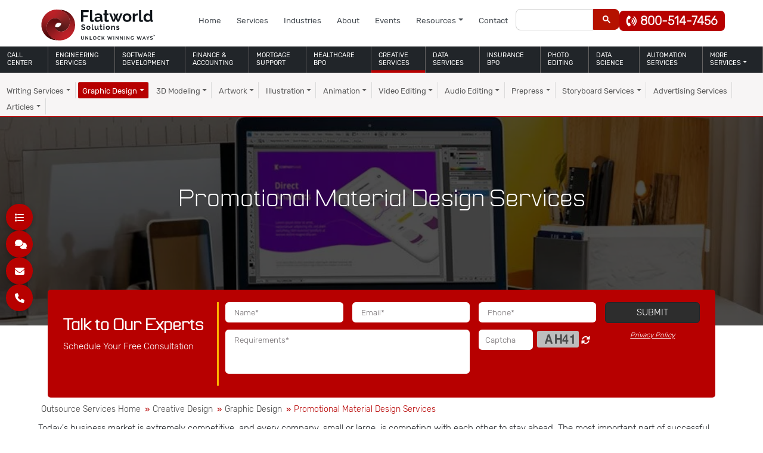

--- FILE ---
content_type: text/html; charset=UTF-8
request_url: https://www.flatworldsolutions.com/creative-services/promotional-material-design-services.php
body_size: 65402
content:
<!DOCTYPE html><html lang="en"><head><script>if(navigator.userAgent.match(/MSIE|Internet Explorer/i)||navigator.userAgent.match(/Trident\/7\..*?rv:11/i)){let e=document.location.href;if(!e.match(/[?&]nonitro/)){if(e.indexOf("?")==-1){if(e.indexOf("#")==-1){document.location.href=e+"?nonitro=1"}else{document.location.href=e.replace("#","?nonitro=1#")}}else{if(e.indexOf("#")==-1){document.location.href=e+"&nonitro=1"}else{document.location.href=e.replace("#","&nonitro=1#")}}}}</script><link rel="preconnect" href="https://cdn-ildicnf.nitrocdn.com" /><meta charset="UTF-8" /><meta name="viewport" content="width=device-width, initial-scale=1" /><link rel="preload" href="https://cdn-ildicnf.nitrocdn.com/RaVcSOySObzEWINmkfYUCYqUpcskbIoR/assets/images/optimized/rev-edc653f/www.flatworldsolutions.com/creative-services/images/outsource-promotional-material-design-services.jpg" as="image" fetchpriority="high" /><title>Promotional Material Design Services - FWS</title><meta name="description" content="Promotional Material Design Services offered by Flatworld Solutions are of top-quality, highly affordable, &amp; give access to skilled &amp; experienced designers." /><meta property="og:title" content="Promotional Material Design Services - FWS" /><meta property="og:description" content="Promotional Material Design Services offered by Flatworld Solutions are of top-quality, highly affordable, &amp; give access to skilled &amp; experienced designers." /><meta property="og:image" content="/featured-images/promotional-material-design-services.jpg" /><meta name="twitter:title" content="Promotional Material Design Services - FWS" /><meta name="twitter:description" content="Promotional Material Design Services offered by Flatworld Solutions are of top-quality, highly affordable, &amp; give access to skilled &amp; experienced designers." /><meta name="twitter:image:src" content="/featured-images/promotional-material-design-services.jpg" /><meta name="twitter:card" content="summary_large_image" /><meta name="generator" content="NitroPack" /><script>var NPSH,NitroScrollHelper;NPSH=NitroScrollHelper=function(){let e=null;const o=window.sessionStorage.getItem("nitroScrollPos");function t(){let e=JSON.parse(window.sessionStorage.getItem("nitroScrollPos"))||{};if(typeof e!=="object"){e={}}e[document.URL]=window.scrollY;window.sessionStorage.setItem("nitroScrollPos",JSON.stringify(e))}window.addEventListener("scroll",function(){if(e!==null){clearTimeout(e)}e=setTimeout(t,200)},{passive:true});let r={};r.getScrollPos=()=>{if(!o){return 0}const e=JSON.parse(o);return e[document.URL]||0};r.isScrolled=()=>{return r.getScrollPos()>document.documentElement.clientHeight*.5};return r}();</script><script>(function(){var a=false;var e=document.documentElement.classList;var i=navigator.userAgent.toLowerCase();var n=["android","iphone","ipad"];var r=n.length;var o;var d=null;for(var t=0;t<r;t++){o=n[t];if(i.indexOf(o)>-1)d=o;if(e.contains(o)){a=true;e.remove(o)}}if(a&&d){e.add(d);if(d=="iphone"||d=="ipad"){e.add("ios")}}})();</script><script type="text/worker" id="nitro-web-worker">var preloadRequests=0;var remainingCount={};var baseURI="";self.onmessage=function(e){switch(e.data.cmd){case"RESOURCE_PRELOAD":var o=e.data.requestId;remainingCount[o]=0;e.data.resources.forEach(function(e){preload(e,function(o){return function(){console.log(o+" DONE: "+e);if(--remainingCount[o]==0){self.postMessage({cmd:"RESOURCE_PRELOAD",requestId:o})}}}(o));remainingCount[o]++});break;case"SET_BASEURI":baseURI=e.data.uri;break}};async function preload(e,o){if(typeof URL!=="undefined"&&baseURI){try{var a=new URL(e,baseURI);e=a.href}catch(e){console.log("Worker error: "+e.message)}}console.log("Preloading "+e);try{var n=new Request(e,{mode:"no-cors",redirect:"follow"});await fetch(n);o()}catch(a){console.log(a);var r=new XMLHttpRequest;r.responseType="blob";r.onload=o;r.onerror=o;r.open("GET",e,true);r.send()}}</script><script id="nprl">(()=>{if(window.NPRL!=undefined)return;(function(e){var t=e.prototype;t.after||(t.after=function(){var e,t=arguments,n=t.length,r=0,i=this,o=i.parentNode,a=Node,c=String,u=document;if(o!==null){while(r<n){(e=t[r])instanceof a?(i=i.nextSibling)!==null?o.insertBefore(e,i):o.appendChild(e):o.appendChild(u.createTextNode(c(e)));++r}}})})(Element);var e,t;e=t=function(){var t=false;var r=window.URL||window.webkitURL;var i=true;var o=true;var a=2;var c=null;var u=null;var d=true;var s=window.nitroGtmExcludes!=undefined;var l=s?JSON.parse(atob(window.nitroGtmExcludes)).map(e=>new RegExp(e)):[];var f;var m;var v=null;var p=null;var g=null;var h={touch:["touchmove","touchend"],default:["mousemove","click","keydown","wheel"]};var E=true;var y=[];var w=false;var b=[];var S=0;var N=0;var L=false;var T=0;var R=null;var O=false;var A=false;var C=false;var P=[];var I=[];var M=[];var k=[];var x=false;var _={};var j=new Map;var B="noModule"in HTMLScriptElement.prototype;var q=requestAnimationFrame||mozRequestAnimationFrame||webkitRequestAnimationFrame||msRequestAnimationFrame;const D="gtm.js?id=";function H(e,t){if(!_[e]){_[e]=[]}_[e].push(t)}function U(e,t){if(_[e]){var n=0,r=_[e];for(var n=0;n<r.length;n++){r[n].call(this,t)}}}function Y(){(function(e,t){var r=null;var i=function(e){r(e)};var o=null;var a={};var c=null;var u=null;var d=0;e.addEventListener(t,function(r){if(["load","DOMContentLoaded"].indexOf(t)!=-1){if(u){Q(function(){e.triggerNitroEvent(t)})}c=true}else if(t=="readystatechange"){d++;n.ogReadyState=d==1?"interactive":"complete";if(u&&u>=d){n.documentReadyState=n.ogReadyState;Q(function(){e.triggerNitroEvent(t)})}}});e.addEventListener(t+"Nitro",function(e){if(["load","DOMContentLoaded"].indexOf(t)!=-1){if(!c){e.preventDefault();e.stopImmediatePropagation()}else{}u=true}else if(t=="readystatechange"){u=n.documentReadyState=="interactive"?1:2;if(d<u){e.preventDefault();e.stopImmediatePropagation()}}});switch(t){case"load":o="onload";break;case"readystatechange":o="onreadystatechange";break;case"pageshow":o="onpageshow";break;default:o=null;break}if(o){Object.defineProperty(e,o,{get:function(){return r},set:function(n){if(typeof n!=="function"){r=null;e.removeEventListener(t+"Nitro",i)}else{if(!r){e.addEventListener(t+"Nitro",i)}r=n}}})}Object.defineProperty(e,"addEventListener"+t,{value:function(r){if(r!=t||!n.startedScriptLoading||document.currentScript&&document.currentScript.hasAttribute("nitro-exclude")){}else{arguments[0]+="Nitro"}e.ogAddEventListener.apply(e,arguments);a[arguments[1]]=arguments[0]}});Object.defineProperty(e,"removeEventListener"+t,{value:function(t){var n=a[arguments[1]];arguments[0]=n;e.ogRemoveEventListener.apply(e,arguments)}});Object.defineProperty(e,"triggerNitroEvent"+t,{value:function(t,n){n=n||e;var r=new Event(t+"Nitro",{bubbles:true});r.isNitroPack=true;Object.defineProperty(r,"type",{get:function(){return t},set:function(){}});Object.defineProperty(r,"target",{get:function(){return n},set:function(){}});e.dispatchEvent(r)}});if(typeof e.triggerNitroEvent==="undefined"){(function(){var t=e.addEventListener;var n=e.removeEventListener;Object.defineProperty(e,"ogAddEventListener",{value:t});Object.defineProperty(e,"ogRemoveEventListener",{value:n});Object.defineProperty(e,"addEventListener",{value:function(n){var r="addEventListener"+n;if(typeof e[r]!=="undefined"){e[r].apply(e,arguments)}else{t.apply(e,arguments)}},writable:true});Object.defineProperty(e,"removeEventListener",{value:function(t){var r="removeEventListener"+t;if(typeof e[r]!=="undefined"){e[r].apply(e,arguments)}else{n.apply(e,arguments)}}});Object.defineProperty(e,"triggerNitroEvent",{value:function(t,n){var r="triggerNitroEvent"+t;if(typeof e[r]!=="undefined"){e[r].apply(e,arguments)}}})})()}}).apply(null,arguments)}Y(window,"load");Y(window,"pageshow");Y(window,"DOMContentLoaded");Y(document,"DOMContentLoaded");Y(document,"readystatechange");try{var F=new Worker(r.createObjectURL(new Blob([document.getElementById("nitro-web-worker").textContent],{type:"text/javascript"})))}catch(e){var F=new Worker("data:text/javascript;base64,"+btoa(document.getElementById("nitro-web-worker").textContent))}F.onmessage=function(e){if(e.data.cmd=="RESOURCE_PRELOAD"){U(e.data.requestId,e)}};if(typeof document.baseURI!=="undefined"){F.postMessage({cmd:"SET_BASEURI",uri:document.baseURI})}var G=function(e){if(--S==0){Q(K)}};var W=function(e){e.target.removeEventListener("load",W);e.target.removeEventListener("error",W);e.target.removeEventListener("nitroTimeout",W);if(e.type!="nitroTimeout"){clearTimeout(e.target.nitroTimeout)}if(--N==0&&S==0){Q(J)}};var X=function(e){var t=e.textContent;try{var n=r.createObjectURL(new Blob([t.replace(/^(?:<!--)?(.*?)(?:-->)?$/gm,"$1")],{type:"text/javascript"}))}catch(e){var n="data:text/javascript;base64,"+btoa(t.replace(/^(?:<!--)?(.*?)(?:-->)?$/gm,"$1"))}return n};var K=function(){n.documentReadyState="interactive";document.triggerNitroEvent("readystatechange");document.triggerNitroEvent("DOMContentLoaded");if(window.pageYOffset||window.pageXOffset){window.dispatchEvent(new Event("scroll"))}A=true;Q(function(){if(N==0){Q(J)}Q($)})};var J=function(){if(!A||O)return;O=true;R.disconnect();en();n.documentReadyState="complete";document.triggerNitroEvent("readystatechange");window.triggerNitroEvent("load",document);window.triggerNitroEvent("pageshow",document);if(window.pageYOffset||window.pageXOffset||location.hash){let e=typeof history.scrollRestoration!=="undefined"&&history.scrollRestoration=="auto";if(e&&typeof NPSH!=="undefined"&&NPSH.getScrollPos()>0&&window.pageYOffset>document.documentElement.clientHeight*.5){window.scrollTo(0,NPSH.getScrollPos())}else if(location.hash){try{let e=document.querySelector(location.hash);if(e){e.scrollIntoView()}}catch(e){}}}var e=null;if(a==1){e=eo}else{e=eu}Q(e)};var Q=function(e){setTimeout(e,0)};var V=function(e){if(e.type=="touchend"||e.type=="click"){g=e}};var $=function(){if(d&&g){setTimeout(function(e){return function(){var t=function(e,t,n){var r=new Event(e,{bubbles:true,cancelable:true});if(e=="click"){r.clientX=t;r.clientY=n}else{r.touches=[{clientX:t,clientY:n}]}return r};var n;if(e.type=="touchend"){var r=e.changedTouches[0];n=document.elementFromPoint(r.clientX,r.clientY);n.dispatchEvent(t("touchstart"),r.clientX,r.clientY);n.dispatchEvent(t("touchend"),r.clientX,r.clientY);n.dispatchEvent(t("click"),r.clientX,r.clientY)}else if(e.type=="click"){n=document.elementFromPoint(e.clientX,e.clientY);n.dispatchEvent(t("click"),e.clientX,e.clientY)}}}(g),150);g=null}};var z=function(e){if(e.tagName=="SCRIPT"&&!e.hasAttribute("data-nitro-for-id")&&!e.hasAttribute("nitro-document-write")||e.tagName=="IMG"&&(e.hasAttribute("src")||e.hasAttribute("srcset"))||e.tagName=="IFRAME"&&e.hasAttribute("src")||e.tagName=="LINK"&&e.hasAttribute("href")&&e.hasAttribute("rel")&&e.getAttribute("rel")=="stylesheet"){if(e.tagName==="IFRAME"&&e.src.indexOf("about:blank")>-1){return}var t="";switch(e.tagName){case"LINK":t=e.href;break;case"IMG":if(k.indexOf(e)>-1)return;t=e.srcset||e.src;break;default:t=e.src;break}var n=e.getAttribute("type");if(!t&&e.tagName!=="SCRIPT")return;if((e.tagName=="IMG"||e.tagName=="LINK")&&(t.indexOf("data:")===0||t.indexOf("blob:")===0))return;if(e.tagName=="SCRIPT"&&n&&n!=="text/javascript"&&n!=="application/javascript"){if(n!=="module"||!B)return}if(e.tagName==="SCRIPT"){if(k.indexOf(e)>-1)return;if(e.noModule&&B){return}let t=null;if(document.currentScript){if(document.currentScript.src&&document.currentScript.src.indexOf(D)>-1){t=document.currentScript}if(document.currentScript.hasAttribute("data-nitro-gtm-id")){e.setAttribute("data-nitro-gtm-id",document.currentScript.getAttribute("data-nitro-gtm-id"))}}else if(window.nitroCurrentScript){if(window.nitroCurrentScript.src&&window.nitroCurrentScript.src.indexOf(D)>-1){t=window.nitroCurrentScript}}if(t&&s){let n=false;for(const t of l){n=e.src?t.test(e.src):t.test(e.textContent);if(n){break}}if(!n){e.type="text/googletagmanagerscript";let n=t.hasAttribute("data-nitro-gtm-id")?t.getAttribute("data-nitro-gtm-id"):t.id;if(!j.has(n)){j.set(n,[])}let r=j.get(n);r.push(e);return}}if(!e.src){if(e.textContent.length>0){e.textContent+="\n;if(document.currentScript.nitroTimeout) {clearTimeout(document.currentScript.nitroTimeout);}; setTimeout(function() { this.dispatchEvent(new Event('load')); }.bind(document.currentScript), 0);"}else{return}}else{}k.push(e)}if(!e.hasOwnProperty("nitroTimeout")){N++;e.addEventListener("load",W,true);e.addEventListener("error",W,true);e.addEventListener("nitroTimeout",W,true);e.nitroTimeout=setTimeout(function(){console.log("Resource timed out",e);e.dispatchEvent(new Event("nitroTimeout"))},5e3)}}};var Z=function(e){if(e.hasOwnProperty("nitroTimeout")&&e.nitroTimeout){clearTimeout(e.nitroTimeout);e.nitroTimeout=null;e.dispatchEvent(new Event("nitroTimeout"))}};document.documentElement.addEventListener("load",function(e){if(e.target.tagName=="SCRIPT"||e.target.tagName=="IMG"){k.push(e.target)}},true);document.documentElement.addEventListener("error",function(e){if(e.target.tagName=="SCRIPT"||e.target.tagName=="IMG"){k.push(e.target)}},true);var ee=["appendChild","replaceChild","insertBefore","prepend","append","before","after","replaceWith","insertAdjacentElement"];var et=function(){if(s){window._nitro_setTimeout=window.setTimeout;window.setTimeout=function(e,t,...n){let r=document.currentScript||window.nitroCurrentScript;if(!r||r.src&&r.src.indexOf(D)==-1){return window._nitro_setTimeout.call(window,e,t,...n)}return window._nitro_setTimeout.call(window,function(e,t){return function(...n){window.nitroCurrentScript=e;t(...n)}}(r,e),t,...n)}}ee.forEach(function(e){HTMLElement.prototype["og"+e]=HTMLElement.prototype[e];HTMLElement.prototype[e]=function(...t){if(this.parentNode||this===document.documentElement){switch(e){case"replaceChild":case"insertBefore":t.pop();break;case"insertAdjacentElement":t.shift();break}t.forEach(function(e){if(!e)return;if(e.tagName=="SCRIPT"){z(e)}else{if(e.children&&e.children.length>0){e.querySelectorAll("script").forEach(z)}}})}return this["og"+e].apply(this,arguments)}})};var en=function(){if(s&&typeof window._nitro_setTimeout==="function"){window.setTimeout=window._nitro_setTimeout}ee.forEach(function(e){HTMLElement.prototype[e]=HTMLElement.prototype["og"+e]})};var er=async function(){if(o){ef(f);ef(V);if(v){clearTimeout(v);v=null}}if(T===1){L=true;return}else if(T===0){T=-1}n.startedScriptLoading=true;Object.defineProperty(document,"readyState",{get:function(){return n.documentReadyState},set:function(){}});var e=document.documentElement;var t={attributes:true,attributeFilter:["src"],childList:true,subtree:true};R=new MutationObserver(function(e,t){e.forEach(function(e){if(e.type=="childList"&&e.addedNodes.length>0){e.addedNodes.forEach(function(e){if(!document.documentElement.contains(e)){return}if(e.tagName=="IMG"||e.tagName=="IFRAME"||e.tagName=="LINK"){z(e)}})}if(e.type=="childList"&&e.removedNodes.length>0){e.removedNodes.forEach(function(e){if(e.tagName=="IFRAME"||e.tagName=="LINK"){Z(e)}})}if(e.type=="attributes"){var t=e.target;if(!document.documentElement.contains(t)){return}if(t.tagName=="IFRAME"||t.tagName=="LINK"||t.tagName=="IMG"||t.tagName=="SCRIPT"){z(t)}}})});R.observe(e,t);if(!s){et()}await Promise.all(P);var r=b.shift();var i=null;var a=false;while(r){var c;var u=JSON.parse(atob(r.meta));var d=u.delay;if(r.type=="inline"){var l=document.getElementById(r.id);if(l){l.remove()}else{r=b.shift();continue}c=X(l);if(c===false){r=b.shift();continue}}else{c=r.src}if(!a&&r.type!="inline"&&(typeof u.attributes.async!="undefined"||typeof u.attributes.defer!="undefined")){if(i===null){i=r}else if(i===r){a=true}if(!a){b.push(r);r=b.shift();continue}}var m=document.createElement("script");m.src=c;m.setAttribute("data-nitro-for-id",r.id);for(var p in u.attributes){try{if(u.attributes[p]===false){m.setAttribute(p,"")}else{m.setAttribute(p,u.attributes[p])}}catch(e){console.log("Error while setting script attribute",m,e)}}m.async=false;if(u.canonicalLink!=""&&Object.getOwnPropertyDescriptor(m,"src")?.configurable!==false){(e=>{Object.defineProperty(m,"src",{get:function(){return e.canonicalLink},set:function(){}})})(u)}if(d){setTimeout((function(e,t){var n=document.querySelector("[data-nitro-marker-id='"+t+"']");if(n){n.after(e)}else{document.head.appendChild(e)}}).bind(null,m,r.id),d)}else{m.addEventListener("load",G);m.addEventListener("error",G);if(!m.noModule||!B){S++}var g=document.querySelector("[data-nitro-marker-id='"+r.id+"']");if(g){Q(function(e,t){return function(){e.after(t)}}(g,m))}else{Q(function(e){return function(){document.head.appendChild(e)}}(m))}}r=b.shift()}};var ei=function(){var e=document.getElementById("nitro-deferred-styles");var t=document.createElement("div");t.innerHTML=e.textContent;return t};var eo=async function(e){isPreload=e&&e.type=="NitroPreload";if(!isPreload){T=-1;E=false;if(o){ef(f);ef(V);if(v){clearTimeout(v);v=null}}}if(w===false){var t=ei();let e=t.querySelectorAll('style,link[rel="stylesheet"]');w=e.length;if(w){let e=document.getElementById("nitro-deferred-styles-marker");e.replaceWith.apply(e,t.childNodes)}else if(isPreload){Q(ed)}else{es()}}else if(w===0&&!isPreload){es()}};var ea=function(){var e=ei();var t=e.childNodes;var n;var r=[];for(var i=0;i<t.length;i++){n=t[i];if(n.href){r.push(n.href)}}var o="css-preload";H(o,function(e){eo(new Event("NitroPreload"))});if(r.length){F.postMessage({cmd:"RESOURCE_PRELOAD",resources:r,requestId:o})}else{Q(function(){U(o)})}};var ec=function(){if(T===-1)return;T=1;var e=[];var t,n;for(var r=0;r<b.length;r++){t=b[r];if(t.type!="inline"){if(t.src){n=JSON.parse(atob(t.meta));if(n.delay)continue;if(n.attributes.type&&n.attributes.type=="module"&&!B)continue;e.push(t.src)}}}if(e.length){var i="js-preload";H(i,function(e){T=2;if(L){Q(er)}});F.postMessage({cmd:"RESOURCE_PRELOAD",resources:e,requestId:i})}};var eu=function(){while(I.length){style=I.shift();if(style.hasAttribute("nitropack-onload")){style.setAttribute("onload",style.getAttribute("nitropack-onload"));Q(function(e){return function(){e.dispatchEvent(new Event("load"))}}(style))}}while(M.length){style=M.shift();if(style.hasAttribute("nitropack-onerror")){style.setAttribute("onerror",style.getAttribute("nitropack-onerror"));Q(function(e){return function(){e.dispatchEvent(new Event("error"))}}(style))}}};var ed=function(){if(!x){if(i){Q(function(){var e=document.getElementById("nitro-critical-css");if(e){e.remove()}})}x=true;onStylesLoadEvent=new Event("NitroStylesLoaded");onStylesLoadEvent.isNitroPack=true;window.dispatchEvent(onStylesLoadEvent)}};var es=function(){if(a==2){Q(er)}else{eu()}};var el=function(e){m.forEach(function(t){document.addEventListener(t,e,true)})};var ef=function(e){m.forEach(function(t){document.removeEventListener(t,e,true)})};if(s){et()}return{setAutoRemoveCriticalCss:function(e){i=e},registerScript:function(e,t,n){b.push({type:"remote",src:e,id:t,meta:n})},registerInlineScript:function(e,t){b.push({type:"inline",id:e,meta:t})},registerStyle:function(e,t,n){y.push({href:e,rel:t,media:n})},onLoadStyle:function(e){I.push(e);if(w!==false&&--w==0){Q(ed);if(E){E=false}else{es()}}},onErrorStyle:function(e){M.push(e);if(w!==false&&--w==0){Q(ed);if(E){E=false}else{es()}}},loadJs:function(e,t){if(!e.src){var n=X(e);if(n!==false){e.src=n;e.textContent=""}}if(t){Q(function(e,t){return function(){e.after(t)}}(t,e))}else{Q(function(e){return function(){document.head.appendChild(e)}}(e))}},loadQueuedResources:async function(){window.dispatchEvent(new Event("NitroBootStart"));if(p){clearTimeout(p);p=null}window.removeEventListener("load",e.loadQueuedResources);f=a==1?er:eo;if(!o||g){Q(f)}else{if(navigator.userAgent.indexOf(" Edge/")==-1){ea();H("css-preload",ec)}el(f);if(u){if(c){v=setTimeout(f,c)}}else{}}},fontPreload:function(e){var t="critical-fonts";H(t,function(e){document.getElementById("nitro-critical-fonts").type="text/css"});F.postMessage({cmd:"RESOURCE_PRELOAD",resources:e,requestId:t})},boot:function(){if(t)return;t=true;C=typeof NPSH!=="undefined"&&NPSH.isScrolled();let n=document.prerendering;if(location.hash||C||n){o=false}m=h.default.concat(h.touch);p=setTimeout(e.loadQueuedResources,1500);el(V);if(C){e.loadQueuedResources()}else{window.addEventListener("load",e.loadQueuedResources)}},addPrerequisite:function(e){P.push(e)},getTagManagerNodes:function(e){if(!e)return j;return j.get(e)??[]}}}();var n,r;n=r=function(){var t=document.write;return{documentWrite:function(n,r){if(n&&n.hasAttribute("nitro-exclude")){return t.call(document,r)}var i=null;if(n.documentWriteContainer){i=n.documentWriteContainer}else{i=document.createElement("span");n.documentWriteContainer=i}var o=null;if(n){if(n.hasAttribute("data-nitro-for-id")){o=document.querySelector('template[data-nitro-marker-id="'+n.getAttribute("data-nitro-for-id")+'"]')}else{o=n}}i.innerHTML+=r;i.querySelectorAll("script").forEach(function(e){e.setAttribute("nitro-document-write","")});if(!i.parentNode){if(o){o.parentNode.insertBefore(i,o)}else{document.body.appendChild(i)}}var a=document.createElement("span");a.innerHTML=r;var c=a.querySelectorAll("script");if(c.length){c.forEach(function(t){var n=t.getAttributeNames();var r=document.createElement("script");n.forEach(function(e){r.setAttribute(e,t.getAttribute(e))});r.async=false;if(!t.src&&t.textContent){r.textContent=t.textContent}e.loadJs(r,o)})}},TrustLogo:function(e,t){var n=document.getElementById(e);var r=document.createElement("img");r.src=t;n.parentNode.insertBefore(r,n)},documentReadyState:"loading",ogReadyState:document.readyState,startedScriptLoading:false,loadScriptDelayed:function(e,t){setTimeout(function(){var t=document.createElement("script");t.src=e;document.head.appendChild(t)},t)}}}();document.write=function(e){n.documentWrite(document.currentScript,e)};document.writeln=function(e){n.documentWrite(document.currentScript,e+"\n")};window.NPRL=e;window.NitroResourceLoader=t;window.NPh=n;window.NitroPackHelper=r})();</script><template id="nitro-deferred-styles-marker"></template><style id="nitro-fonts">@font-face{font-family:"Font Awesome 6 Brands";font-style:normal;font-weight:400;font-display:swap;src:url("https://cdn-ildicnf.nitrocdn.com/RaVcSOySObzEWINmkfYUCYqUpcskbIoR/assets/static/source/rev-1a5cbdc/use.fontawesome.com/releases/v6.1.1/webfonts/fa-brands-400.woff2") format("woff2")}@font-face{font-family:"Font Awesome 6 Free";font-style:normal;font-weight:400;font-display:swap;src:url("https://cdn-ildicnf.nitrocdn.com/RaVcSOySObzEWINmkfYUCYqUpcskbIoR/assets/static/source/rev-1a5cbdc/use.fontawesome.com/releases/v6.1.1/webfonts/fa-regular-400.woff2") format("woff2")}@font-face{font-family:"Font Awesome 6 Free";font-style:normal;font-weight:900;font-display:swap;src:url("https://cdn-ildicnf.nitrocdn.com/RaVcSOySObzEWINmkfYUCYqUpcskbIoR/assets/static/source/rev-1a5cbdc/use.fontawesome.com/releases/v6.1.1/webfonts/fa-solid-900.woff2") format("woff2")}@font-face{font-family:"Font Awesome 5 Free";font-display:swap;font-weight:900;src:url("https://cdn-ildicnf.nitrocdn.com/RaVcSOySObzEWINmkfYUCYqUpcskbIoR/assets/static/source/rev-1a5cbdc/use.fontawesome.com/releases/v6.1.1/webfonts/fa-solid-900.woff2") format("woff2")}@font-face{font-family:"Font Awesome 5 Free";font-display:swap;font-weight:400;src:url("https://cdn-ildicnf.nitrocdn.com/RaVcSOySObzEWINmkfYUCYqUpcskbIoR/assets/static/source/rev-1a5cbdc/use.fontawesome.com/releases/v6.1.1/webfonts/fa-regular-400.woff2") format("woff2")}@font-face{font-family:"Parrish";src:url("https://cdn-ildicnf.nitrocdn.com/RaVcSOySObzEWINmkfYUCYqUpcskbIoR/assets/static/source/rev-1a5cbdc/www.flatworldsolutions.com/font/Parrish.woff2") format("woff2");font-weight:normal;font-style:normal;font-display:swap}@font-face{font-family:"Rubik-Light";src:url("https://cdn-ildicnf.nitrocdn.com/RaVcSOySObzEWINmkfYUCYqUpcskbIoR/assets/static/source/rev-1a5cbdc/www.flatworldsolutions.com/font/Rubik-Light.woff2") format("woff2");font-weight:normal;font-style:normal;font-display:swap}@font-face{font-family:"Rubik";src:url("https://cdn-ildicnf.nitrocdn.com/RaVcSOySObzEWINmkfYUCYqUpcskbIoR/assets/static/source/rev-1a5cbdc/www.flatworldsolutions.com/font/Rubik.woff2") format("woff2");font-weight:normal;font-style:normal;font-display:swap}</style><style type="text/css" id="nitro-critical-css">.fa-solid,.fas{-moz-osx-font-smoothing:grayscale;-webkit-font-smoothing:antialiased;display:var(--fa-display,inline-block);font-style:normal;font-variant:normal;line-height:1;text-rendering:auto}.fa-angle-down:before{content:""}.fa-angle-left:before{content:""}.fa-angle-up:before{content:""}.fa-arrow-right:before{content:""}.fa-caret-right:before{content:""}.fa-comments:before{content:""}.fa-envelope:before{content:""}.fa-list:before{content:""}.fa-phone:before{content:""}.fa-phone-volume:before{content:""}.fa-sync-alt:before{content:""}.fa-xmark:before{content:""}:host,:root{--fa-font-brands:normal 400 1em/1 "Font Awesome 6 Brands"}:host,:root{--fa-font-regular:normal 400 1em/1 "Font Awesome 6 Free"}:host,:root{--fa-font-solid:normal 900 1em/1 "Font Awesome 6 Free"}.fa-solid,.fas{font-family:"Font Awesome 6 Free";font-weight:900}:root{--bs-blue:#0d6efd;--bs-indigo:#6610f2;--bs-purple:#6f42c1;--bs-pink:#d63384;--bs-red:#dc3545;--bs-orange:#fd7e14;--bs-yellow:#ffc107;--bs-green:#198754;--bs-teal:#20c997;--bs-cyan:#0dcaf0;--bs-black:#000;--bs-white:#fff;--bs-gray:#6c757d;--bs-gray-dark:#343a40;--bs-gray-100:#f8f9fa;--bs-gray-200:#e9ecef;--bs-gray-300:#dee2e6;--bs-gray-400:#ced4da;--bs-gray-500:#adb5bd;--bs-gray-600:#6c757d;--bs-gray-700:#495057;--bs-gray-800:#343a40;--bs-gray-900:#212529;--bs-primary:#0d6efd;--bs-secondary:#6c757d;--bs-success:#198754;--bs-info:#0dcaf0;--bs-warning:#ffc107;--bs-danger:#dc3545;--bs-light:#f8f9fa;--bs-dark:#212529;--bs-primary-rgb:13,110,253;--bs-secondary-rgb:108,117,125;--bs-success-rgb:25,135,84;--bs-info-rgb:13,202,240;--bs-warning-rgb:255,193,7;--bs-danger-rgb:220,53,69;--bs-light-rgb:248,249,250;--bs-dark-rgb:33,37,41;--bs-primary-text:#0a58ca;--bs-secondary-text:#6c757d;--bs-success-text:#146c43;--bs-info-text:#087990;--bs-warning-text:#997404;--bs-danger-text:#b02a37;--bs-light-text:#6c757d;--bs-dark-text:#495057;--bs-primary-bg-subtle:#cfe2ff;--bs-secondary-bg-subtle:#f8f9fa;--bs-success-bg-subtle:#d1e7dd;--bs-info-bg-subtle:#cff4fc;--bs-warning-bg-subtle:#fff3cd;--bs-danger-bg-subtle:#f8d7da;--bs-light-bg-subtle:#fcfcfd;--bs-dark-bg-subtle:#ced4da;--bs-primary-border-subtle:#9ec5fe;--bs-secondary-border-subtle:#e9ecef;--bs-success-border-subtle:#a3cfbb;--bs-info-border-subtle:#9eeaf9;--bs-warning-border-subtle:#ffe69c;--bs-danger-border-subtle:#f1aeb5;--bs-light-border-subtle:#e9ecef;--bs-dark-border-subtle:#adb5bd;--bs-white-rgb:255,255,255;--bs-black-rgb:0,0,0;--bs-body-color-rgb:33,37,41;--bs-body-bg-rgb:255,255,255;--bs-font-sans-serif:system-ui,-apple-system,"Segoe UI",Roboto,"Helvetica Neue","Noto Sans","Liberation Sans",Arial,sans-serif,"Apple Color Emoji","Segoe UI Emoji","Segoe UI Symbol","Noto Color Emoji";--bs-font-monospace:SFMono-Regular,Menlo,Monaco,Consolas,"Liberation Mono","Courier New",monospace;--bs-gradient:linear-gradient(180deg,rgba(255,255,255,.15),rgba(255,255,255,0));--bs-body-font-family:var(--bs-font-sans-serif);--bs-body-font-size:1rem;--bs-body-font-weight:400;--bs-body-line-height:1.5;--bs-body-color:#212529;--bs-emphasis-color:#000;--bs-emphasis-color-rgb:0,0,0;--bs-secondary-color:rgba(33,37,41,.75);--bs-secondary-color-rgb:33,37,41;--bs-secondary-bg:#e9ecef;--bs-secondary-bg-rgb:233,236,239;--bs-tertiary-color:rgba(33,37,41,.5);--bs-tertiary-color-rgb:33,37,41;--bs-tertiary-bg:#f8f9fa;--bs-tertiary-bg-rgb:248,249,250;--bs-body-bg:#fff;--bs-body-bg-rgb:255,255,255;--bs-link-color:#0d6efd;--bs-link-color-rgb:13,110,253;--bs-link-decoration:underline;--bs-link-hover-color:#0a58ca;--bs-link-hover-color-rgb:10,88,202;--bs-code-color:#d63384;--bs-highlight-bg:#fff3cd;--bs-border-width:1px;--bs-border-style:solid;--bs-border-color:#dee2e6;--bs-border-color-translucent:rgba(0,0,0,.175);--bs-border-radius:.375rem;--bs-border-radius-sm:.25rem;--bs-border-radius-lg:.5rem;--bs-border-radius-xl:1rem;--bs-border-radius-2xl:2rem;--bs-border-radius-pill:50rem;--bs-box-shadow:0 .5rem 1rem rgba(var(--bs-body-color-rgb),.15);--bs-box-shadow-sm:0 .125rem .25rem rgba(var(--bs-body-color-rgb),.075);--bs-box-shadow-lg:0 1rem 3rem rgba(var(--bs-body-color-rgb),.175);--bs-box-shadow-inset:inset 0 1px 2px rgba(var(--bs-body-color-rgb),.075);--bs-emphasis-color:#000;--bs-form-control-bg:var(--bs-body-bg);--bs-form-control-disabled-bg:var(--bs-secondary-bg);--bs-highlight-bg:#fff3cd;--bs-breakpoint-xs:0;--bs-breakpoint-sm:576px;--bs-breakpoint-md:768px;--bs-breakpoint-lg:992px;--bs-breakpoint-xl:1200px;--bs-breakpoint-xxl:1400px}*,::after,::before{box-sizing:border-box}@media (prefers-reduced-motion:no-preference){:root{scroll-behavior:smooth}}body{margin:0;font-family:var(--bs-body-font-family);font-size:var(--bs-body-font-size);font-weight:var(--bs-body-font-weight);line-height:var(--bs-body-line-height);color:var(--bs-body-color);text-align:var(--bs-body-text-align);background-color:var(--bs-body-bg);-webkit-text-size-adjust:100%}h1,h2,h3{margin-top:0;margin-bottom:.5rem;font-weight:500;line-height:1.2;color:var(--bs-heading-color,inherit)}h1{font-size:calc(1.375rem + 1.5vw)}@media (min-width:1200px){h1{font-size:2.5rem}}h2{font-size:calc(1.325rem + .9vw)}@media (min-width:1200px){h2{font-size:2rem}}h3{font-size:calc(1.3rem + .6vw)}@media (min-width:1200px){h3{font-size:1.75rem}}p{margin-top:0;margin-bottom:1rem}ol,ul{padding-left:2rem}ol,ul{margin-top:0;margin-bottom:1rem}ul ul{margin-bottom:0}b{font-weight:bolder}.small{font-size:.875em}a{color:rgba(var(--bs-link-color-rgb),var(--bs-link-opacity,1));text-decoration:underline}img{vertical-align:middle}button{border-radius:0}button,input,textarea{margin:0;font-family:inherit;font-size:inherit;line-height:inherit}button{text-transform:none}[type=button],[type=submit],button{-webkit-appearance:button}::-moz-focus-inner{padding:0;border-style:none}textarea{resize:vertical}::-webkit-datetime-edit-day-field,::-webkit-datetime-edit-fields-wrapper,::-webkit-datetime-edit-hour-field,::-webkit-datetime-edit-minute,::-webkit-datetime-edit-month-field,::-webkit-datetime-edit-text,::-webkit-datetime-edit-year-field{padding:0}::-webkit-inner-spin-button{height:auto}::-webkit-search-decoration{-webkit-appearance:none}::-webkit-color-swatch-wrapper{padding:0}::-webkit-file-upload-button{font:inherit;-webkit-appearance:button}::file-selector-button{font:inherit;-webkit-appearance:button}iframe{border:0}.img-fluid{max-width:100%;height:auto}.container,.container-fluid{--bs-gutter-x:1.5rem;--bs-gutter-y:0;width:100%;padding-right:calc(var(--bs-gutter-x) * .5);padding-left:calc(var(--bs-gutter-x) * .5);margin-right:auto;margin-left:auto}@media (min-width:576px){.container{max-width:540px}}@media (min-width:768px){.container{max-width:720px}}@media (min-width:992px){.container{max-width:960px}}@media (min-width:1200px){.container{max-width:1140px}}@media (min-width:1400px){.container{max-width:1320px}}.row{--bs-gutter-x:1.5rem;--bs-gutter-y:0;display:flex;flex-wrap:wrap;margin-top:calc(-1 * var(--bs-gutter-y));margin-right:calc(-.5 * var(--bs-gutter-x));margin-left:calc(-.5 * var(--bs-gutter-x))}.row>*{flex-shrink:0;width:100%;max-width:100%;padding-right:calc(var(--bs-gutter-x) * .5);padding-left:calc(var(--bs-gutter-x) * .5);margin-top:var(--bs-gutter-y)}.col-6{flex:0 0 auto;width:50%}.col-12{flex:0 0 auto;width:100%}@media (min-width:576px){.col-sm-2{flex:0 0 auto;width:16.66666667%}.col-sm-4{flex:0 0 auto;width:33.33333333%}.col-sm-5{flex:0 0 auto;width:41.66666667%}.col-sm-6{flex:0 0 auto;width:50%}.col-sm-8{flex:0 0 auto;width:66.66666667%}}@media (min-width:768px){.col-md-1{flex:0 0 auto;width:8.33333333%}.col-md-2{flex:0 0 auto;width:16.66666667%}.col-md-4{flex:0 0 auto;width:33.33333333%}.col-md-6{flex:0 0 auto;width:50%}.col-md-8{flex:0 0 auto;width:66.66666667%}.col-md-9{flex:0 0 auto;width:75%}.col-md-10{flex:0 0 auto;width:83.33333333%}.col-md-12{flex:0 0 auto;width:100%}.offset-md-1{margin-left:8.33333333%}}@media (min-width:992px){.col-lg-2{flex:0 0 auto;width:16.66666667%}.col-lg-4{flex:0 0 auto;width:33.33333333%}.col-lg-7{flex:0 0 auto;width:58.33333333%}.col-lg-8{flex:0 0 auto;width:66.66666667%}.col-lg-12{flex:0 0 auto;width:100%}}@media (min-width:1200px){.col-xl-2{flex:0 0 auto;width:16.66666667%}.col-xl-3{flex:0 0 auto;width:25%}.col-xl-4{flex:0 0 auto;width:33.33333333%}.col-xl-7{flex:0 0 auto;width:58.33333333%}.col-xl-8{flex:0 0 auto;width:66.66666667%}.col-xl-12{flex:0 0 auto;width:100%}.offset-xl-2{margin-left:16.66666667%}}.form-control{display:block;width:100%;padding:.375rem .75rem;font-size:1rem;font-weight:400;line-height:1.5;color:var(--bs-body-color);background-color:var(--bs-form-control-bg);background-clip:padding-box;border:var(--bs-border-width) solid var(--bs-border-color);-webkit-appearance:none;-moz-appearance:none;appearance:none;border-radius:.375rem}.form-control::-webkit-date-and-time-value{height:1.5em}.form-control::-webkit-datetime-edit{display:block;padding:0}.form-control::-moz-placeholder{color:var(--bs-secondary-color);opacity:1}.form-control::-webkit-file-upload-button{padding:.375rem .75rem;margin:-.375rem -.75rem;-webkit-margin-end:.75rem;margin-inline-end:.75rem;color:var(--bs-body-color);background-color:var(--bs-tertiary-bg);border-color:inherit;border-style:solid;border-width:0;border-inline-end-width:var(--bs-border-width);border-radius:0}textarea.form-control{min-height:calc(1.5em + .75rem + calc(var(--bs-border-width) * 2))}.btn{--bs-btn-padding-x:.75rem;--bs-btn-padding-y:.375rem;--bs-btn-font-size:1rem;--bs-btn-font-weight:400;--bs-btn-line-height:1.5;--bs-btn-color:#212529;--bs-btn-bg:transparent;--bs-btn-border-width:var(--bs-border-width);--bs-btn-border-color:transparent;--bs-btn-border-radius:.375rem;--bs-btn-hover-border-color:transparent;--bs-btn-box-shadow:inset 0 1px 0 rgba(255,255,255,.15),0 1px 1px rgba(0,0,0,.075);--bs-btn-disabled-opacity:.65;--bs-btn-focus-box-shadow:0 0 0 .25rem rgba(var(--bs-btn-focus-shadow-rgb),.5);display:inline-block;padding:var(--bs-btn-padding-y) var(--bs-btn-padding-x);font-family:var(--bs-btn-font-family);font-size:var(--bs-btn-font-size);font-weight:var(--bs-btn-font-weight);line-height:var(--bs-btn-line-height);color:var(--bs-btn-color);text-align:center;text-decoration:none;vertical-align:middle;border:var(--bs-btn-border-width) solid var(--bs-btn-border-color);border-radius:var(--bs-btn-border-radius);background-color:var(--bs-btn-bg)}.btn-dark{--bs-btn-color:#fff;--bs-btn-bg:#212529;--bs-btn-border-color:#212529;--bs-btn-hover-color:#fff;--bs-btn-hover-bg:#424649;--bs-btn-hover-border-color:#373b3e;--bs-btn-focus-shadow-rgb:66,70,73;--bs-btn-active-color:#fff;--bs-btn-active-bg:#4d5154;--bs-btn-active-border-color:#373b3e;--bs-btn-active-shadow:inset 0 3px 5px rgba(0,0,0,.125);--bs-btn-disabled-color:#fff;--bs-btn-disabled-bg:#212529;--bs-btn-disabled-border-color:#212529}.btn-link{--bs-btn-font-weight:400;--bs-btn-color:var(--bs-link-color);--bs-btn-bg:transparent;--bs-btn-border-color:transparent;--bs-btn-hover-color:var(--bs-link-hover-color);--bs-btn-hover-border-color:transparent;--bs-btn-active-color:var(--bs-link-hover-color);--bs-btn-active-border-color:transparent;--bs-btn-disabled-color:#6c757d;--bs-btn-disabled-border-color:transparent;--bs-btn-box-shadow:none;--bs-btn-focus-shadow-rgb:49,132,253;text-decoration:underline}.collapse:not(.show){display:none}.dropdown{position:relative}.dropdown-toggle{white-space:nowrap}.dropdown-toggle::after{display:inline-block;margin-left:.255em;vertical-align:.255em;content:"";border-top:.3em solid;border-right:.3em solid transparent;border-bottom:0;border-left:.3em solid transparent}.dropdown-menu{--bs-dropdown-zindex:1000;--bs-dropdown-min-width:10rem;--bs-dropdown-padding-x:0;--bs-dropdown-padding-y:.5rem;--bs-dropdown-spacer:.125rem;--bs-dropdown-font-size:1rem;--bs-dropdown-color:var(--bs-body-color);--bs-dropdown-bg:var(--bs-body-bg);--bs-dropdown-border-color:var(--bs-border-color-translucent);--bs-dropdown-border-radius:.375rem;--bs-dropdown-border-width:var(--bs-border-width);--bs-dropdown-inner-border-radius:calc(.375rem - var(--bs-border-width));--bs-dropdown-divider-bg:var(--bs-border-color-translucent);--bs-dropdown-divider-margin-y:.5rem;--bs-dropdown-box-shadow:0 .5rem 1rem rgba(var(--bs-body-color-rgb),.15);--bs-dropdown-link-color:var(--bs-body-color);--bs-dropdown-link-hover-color:var(--bs-body-color);--bs-dropdown-link-hover-bg:var(--bs-tertiary-bg);--bs-dropdown-link-active-color:#fff;--bs-dropdown-link-active-bg:#0d6efd;--bs-dropdown-link-disabled-color:#adb5bd;--bs-dropdown-item-padding-x:1rem;--bs-dropdown-item-padding-y:.25rem;--bs-dropdown-header-color:#6c757d;--bs-dropdown-header-padding-x:1rem;--bs-dropdown-header-padding-y:.5rem;position:absolute;z-index:var(--bs-dropdown-zindex);display:none;min-width:var(--bs-dropdown-min-width);padding:var(--bs-dropdown-padding-y) var(--bs-dropdown-padding-x);margin:0;font-size:var(--bs-dropdown-font-size);color:var(--bs-dropdown-color);text-align:left;list-style:none;background-color:var(--bs-dropdown-bg);background-clip:padding-box;border:var(--bs-dropdown-border-width) solid var(--bs-dropdown-border-color);border-radius:var(--bs-dropdown-border-radius)}.dropdown-item{display:block;width:100%;padding:var(--bs-dropdown-item-padding-y) var(--bs-dropdown-item-padding-x);clear:both;font-weight:400;color:var(--bs-dropdown-link-color);text-align:inherit;text-decoration:none;white-space:nowrap;background-color:transparent;border:0;border-radius:var(--bs-dropdown-item-border-radius,0)}.dropdown-item.active{color:var(--bs-dropdown-link-active-color);text-decoration:none;background-color:var(--bs-dropdown-link-active-bg)}.nav{--bs-nav-link-padding-x:1rem;--bs-nav-link-padding-y:.5rem;--bs-nav-link-color:var(--bs-link-color);--bs-nav-link-hover-color:var(--bs-link-hover-color);--bs-nav-link-disabled-color:var(--bs-secondary-color);display:flex;flex-wrap:wrap;padding-left:0;margin-bottom:0;list-style:none}.nav-link{display:block;padding:var(--bs-nav-link-padding-y) var(--bs-nav-link-padding-x);font-size:var(--bs-nav-link-font-size);font-weight:var(--bs-nav-link-font-weight);color:var(--bs-nav-link-color);text-decoration:none}.nav-pills{--bs-nav-pills-border-radius:.375rem;--bs-nav-pills-link-active-color:#fff;--bs-nav-pills-link-active-bg:#0d6efd}.nav-pills .nav-link{background:0 0;border:0;border-radius:var(--bs-nav-pills-border-radius)}.nav-pills .nav-link.active{color:var(--bs-nav-pills-link-active-color);background-color:var(--bs-nav-pills-link-active-bg)}.nav-fill .nav-item{flex:1 1 auto;text-align:center}.nav-fill .nav-item .nav-link{width:100%}.navbar{--bs-navbar-padding-x:0;--bs-navbar-padding-y:.5rem;--bs-navbar-color:rgba(var(--bs-emphasis-color-rgb),.65);--bs-navbar-hover-color:rgba(var(--bs-emphasis-color-rgb),.8);--bs-navbar-disabled-color:rgba(var(--bs-emphasis-color-rgb),.3);--bs-navbar-active-color:rgba(var(--bs-emphasis-color-rgb),1);--bs-navbar-brand-padding-y:.3125rem;--bs-navbar-brand-margin-end:1rem;--bs-navbar-brand-font-size:1.25rem;--bs-navbar-brand-color:rgba(var(--bs-emphasis-color-rgb),1);--bs-navbar-brand-hover-color:rgba(var(--bs-emphasis-color-rgb),1);--bs-navbar-nav-link-padding-x:.5rem;--bs-navbar-toggler-padding-y:.25rem;--bs-navbar-toggler-padding-x:.75rem;--bs-navbar-toggler-font-size:1.25rem;--bs-navbar-toggler-icon-bg:url("data:image/svg+xml,%3csvg xmlns=\'http://www.w3.org/2000/svg\' viewBox=\'0 0 30 30\'%3e%3cpath stroke=\'rgba%2833, 37, 41, 0.75%29\' stroke-linecap=\'round\' stroke-miterlimit=\'10\' stroke-width=\'2\' d=\'M4 7h22M4 15h22M4 23h22\'/%3e%3c/svg%3e");--bs-navbar-toggler-border-color:rgba(var(--bs-emphasis-color-rgb),.15);--bs-navbar-toggler-border-radius:.375rem;--bs-navbar-toggler-focus-width:.25rem;position:relative;display:flex;flex-wrap:wrap;align-items:center;justify-content:space-between;padding:var(--bs-navbar-padding-y) var(--bs-navbar-padding-x)}.navbar>.container-fluid{display:flex;flex-wrap:inherit;align-items:center;justify-content:space-between}.navbar-nav{--bs-nav-link-padding-x:0;--bs-nav-link-padding-y:.5rem;--bs-nav-link-color:var(--bs-navbar-color);--bs-nav-link-hover-color:var(--bs-navbar-hover-color);--bs-nav-link-disabled-color:var(--bs-navbar-disabled-color);display:flex;flex-direction:column;padding-left:0;margin-bottom:0;list-style:none}.navbar-nav .nav-link.active{color:var(--bs-navbar-active-color)}.navbar-nav .dropdown-menu{position:static}.navbar-collapse{flex-basis:100%;flex-grow:1;align-items:center}.navbar-toggler{padding:var(--bs-navbar-toggler-padding-y) var(--bs-navbar-toggler-padding-x);font-size:var(--bs-navbar-toggler-font-size);line-height:1;color:var(--bs-navbar-color);background-color:transparent;border:var(--bs-border-width) solid var(--bs-navbar-toggler-border-color);border-radius:var(--bs-navbar-toggler-border-radius)}.navbar-toggler-icon{display:inline-block;width:1.5em;height:1.5em;vertical-align:middle;background-image:var(--bs-navbar-toggler-icon-bg);background-repeat:no-repeat;background-position:center;background-size:100%}@media (min-width:1200px){.navbar-expand-xl{flex-wrap:nowrap;justify-content:flex-start}.navbar-expand-xl .navbar-nav{flex-direction:row}.navbar-expand-xl .navbar-nav .dropdown-menu{position:absolute}.navbar-expand-xl .navbar-nav .nav-link{padding-right:var(--bs-navbar-nav-link-padding-x);padding-left:var(--bs-navbar-nav-link-padding-x)}.navbar-expand-xl .navbar-collapse{display:flex !important;flex-basis:auto}.navbar-expand-xl .navbar-toggler{display:none}}.card{--bs-card-spacer-y:1rem;--bs-card-spacer-x:1rem;--bs-card-title-spacer-y:.5rem;--bs-card-border-width:var(--bs-border-width);--bs-card-border-color:var(--bs-border-color-translucent);--bs-card-border-radius:var(--bs-border-radius);--bs-card-inner-border-radius:calc(var(--bs-border-radius) - ( var(--bs-border-width) ));--bs-card-cap-padding-y:.5rem;--bs-card-cap-padding-x:1rem;--bs-card-cap-bg:rgba(var(--bs-body-color-rgb),.03);--bs-card-bg:var(--bs-body-bg);--bs-card-img-overlay-padding:1rem;--bs-card-group-margin:.75rem;position:relative;display:flex;flex-direction:column;min-width:0;height:var(--bs-card-height);word-wrap:break-word;background-color:var(--bs-card-bg);background-clip:border-box;border:var(--bs-card-border-width) solid var(--bs-card-border-color);border-radius:var(--bs-card-border-radius)}.card-body{flex:1 1 auto;padding:var(--bs-card-spacer-y) var(--bs-card-spacer-x);color:var(--bs-card-color)}.btn-close{--bs-btn-close-color:#000;--bs-btn-close-bg:url("data:image/svg+xml,%3csvg xmlns=\'http://www.w3.org/2000/svg\' viewBox=\'0 0 16 16\' fill=\'%23000\'%3e%3cpath d=\'M.293.293a1 1 0 0 1 1.414 0L8 6.586 14.293.293a1 1 0 1 1 1.414 1.414L9.414 8l6.293 6.293a1 1 0 0 1-1.414 1.414L8 9.414l-6.293 6.293a1 1 0 0 1-1.414-1.414L6.586 8 .293 1.707a1 1 0 0 1 0-1.414z\'/%3e%3c/svg%3e");--bs-btn-close-opacity:.5;--bs-btn-close-hover-opacity:.75;--bs-btn-close-focus-shadow:0 0 0 .25rem rgba(13,110,253,.25);--bs-btn-close-focus-opacity:1;--bs-btn-close-disabled-opacity:.25;--bs-btn-close-white-filter:invert(1) grayscale(100%) brightness(200%);box-sizing:content-box;width:1em;height:1em;padding:.25em .25em;color:var(--bs-btn-close-color);background:transparent var(--bs-btn-close-bg) center/1em auto no-repeat;border:0;border-radius:.375rem;opacity:var(--bs-btn-close-opacity)}.modal{--bs-modal-zindex:1055;--bs-modal-width:500px;--bs-modal-padding:1rem;--bs-modal-margin:.5rem;--bs-modal-bg:var(--bs-body-bg);--bs-modal-border-color:var(--bs-border-color-translucent);--bs-modal-border-width:var(--bs-border-width);--bs-modal-border-radius:var(--bs-border-radius-lg);--bs-modal-box-shadow:0 .125rem .25rem rgba(var(--bs-body-color-rgb),.075);--bs-modal-inner-border-radius:calc(var(--bs-border-radius-lg) - ( var(--bs-border-width) ));--bs-modal-header-padding-x:1rem;--bs-modal-header-padding-y:1rem;--bs-modal-header-padding:1rem 1rem;--bs-modal-header-border-color:var(--bs-border-color);--bs-modal-header-border-width:var(--bs-border-width);--bs-modal-title-line-height:1.5;--bs-modal-footer-gap:.5rem;--bs-modal-footer-border-color:var(--bs-border-color);--bs-modal-footer-border-width:var(--bs-border-width);position:fixed;top:0;left:0;z-index:var(--bs-modal-zindex);display:none;width:100%;height:100%;overflow-x:hidden;overflow-y:auto;outline:0}.modal-dialog{position:relative;width:auto;margin:var(--bs-modal-margin)}.modal-content{position:relative;display:flex;flex-direction:column;width:100%;color:var(--bs-modal-color);background-color:var(--bs-modal-bg);background-clip:padding-box;border:var(--bs-modal-border-width) solid var(--bs-modal-border-color);border-radius:var(--bs-modal-border-radius);outline:0}.modal-body{position:relative;flex:1 1 auto;padding:var(--bs-modal-padding)}@media (min-width:576px){.modal{--bs-modal-margin:1.75rem;--bs-modal-box-shadow:0 .5rem 1rem rgba(var(--bs-body-color-rgb),.15)}.modal-dialog{max-width:var(--bs-modal-width);margin-right:auto;margin-left:auto}}.object-fit-cover{-o-object-fit:cover !important;object-fit:cover !important}.d-block{display:block !important}.d-flex{display:flex !important}.d-none{display:none !important}.position-static{position:static !important}.position-relative{position:relative !important}.position-absolute{position:absolute !important}.w-100{width:100% !important}.h-auto{height:auto !important}.flex-grow-1{flex-grow:1 !important}.flex-shrink-0{flex-shrink:0 !important}.flex-wrap{flex-wrap:wrap !important}.flex-nowrap{flex-wrap:nowrap !important}.justify-content-end{justify-content:flex-end !important}.justify-content-between{justify-content:space-between !important}.align-items-center{align-items:center !important}.m-0{margin:0 !important}.m-auto{margin:auto !important}.mt-2{margin-top:.5rem !important}.mt-3{margin-top:1rem !important}.me-auto{margin-right:auto !important}.mb-0{margin-bottom:0 !important}.mb-2{margin-bottom:.5rem !important}.mb-3{margin-bottom:1rem !important}.ms-1{margin-left:.25rem !important}.ms-2{margin-left:.5rem !important}.ms-3{margin-left:1rem !important}.p-0{padding:0 !important}.p-2{padding:.5rem !important}.px-0{padding-right:0 !important;padding-left:0 !important}.px-1{padding-right:.25rem !important;padding-left:.25rem !important}.px-3{padding-right:1rem !important;padding-left:1rem !important}.px-4{padding-right:1.5rem !important;padding-left:1.5rem !important}.py-2{padding-top:.5rem !important;padding-bottom:.5rem !important}.pb-0{padding-bottom:0 !important}.gap-3{gap:1rem !important}.fw-bold{font-weight:700 !important}.text-start{text-align:left !important}.text-end{text-align:right !important}.text-center{text-align:center !important}.text-decoration-none{text-decoration:none !important}.text-dark{--bs-text-opacity:1;color:rgba(var(--bs-dark-rgb),var(--bs-text-opacity)) !important}.text-white{--bs-text-opacity:1;color:rgba(var(--bs-white-rgb),var(--bs-text-opacity)) !important}.bg-dark{--bs-bg-opacity:1;background-color:rgba(var(--bs-dark-rgb),var(--bs-bg-opacity)) !important}.rounded-circle{border-radius:50% !important}@media (min-width:576px){.mt-sm-3{margin-top:1rem !important}.mb-sm-0{margin-bottom:0 !important}}@media (min-width:768px){.mx-md-1{margin-right:.25rem !important;margin-left:.25rem !important}.mt-md-3{margin-top:1rem !important}.me-md-auto{margin-right:auto !important}.mb-md-0{margin-bottom:0 !important}.py-md-0{padding-top:0 !important;padding-bottom:0 !important}.pe-md-1{padding-right:.25rem !important}.pb-md-2{padding-bottom:.5rem !important}}@media (min-width:992px){.mt-lg-0{margin-top:0 !important}}@keyframes fadeIn{0%{opacity:0}to{opacity:1}}.fadeIn{animation-name:fadeIn}@keyframes fadeInDown{0%{opacity:0;transform:translate3d(0,-100%,0)}to{opacity:1;transform:none}}.fadeInDown{animation-name:fadeInDown}@keyframes fadeInLeft{0%{opacity:0;transform:translate3d(-100%,0,0)}to{opacity:1;transform:none}}.fadeInLeft{animation-name:fadeInLeft}@keyframes fadeInRight{0%{opacity:0;transform:translate3d(100%,0,0)}to{opacity:1;transform:none}}.fadeInRight{animation-name:fadeInRight}#headNav{background:#fff}a,body,button,html,input,p,span,ul li,ul li a{font-family:Rubik-Light,sans-serif;margin:0;padding:0}h1,h2,h3{font-family:Parrish,sans-serif}body::-webkit-scrollbar{width:8px;background:#b70000}body::-webkit-scrollbar-track{-webkit-box-shadow:inset 0 0 6px rgba(0,0,0,.3);background:#e6e6e7}body::-webkit-scrollbar-thumb{-webkit-box-shadow:inset 0 0 6px rgba(0,0,0,.2);background:#b70000}#headNav,#subHeaderSection nav .nav-item.dropdown{position:relative}.form-control{font-size:.9rem}.dropdown-toggle{outline:0}#headNav{z-index:999;top:0}header{margin:auto}header .nav-pills .nav-link{color:#444a50;border-top:3px solid rgba(255,255,255,0);border-radius:0;font-size:.9rem;font-family:Rubik,sans-serif;padding:.2rem .4rem;padding-top:0}.nav-pills .nav-link.active{color:inherit;background-color:inherit}header .nav-pills .nav-link.active{border-top:3px solid #b70000;color:#b70000}.more-services-dd{min-width:500px !important}.more-services-dd li{display:inline-block;width:49%;margin:0;line-height:27px}nav .nav-link{color:#fff;text-transform:uppercase;font-size:.73rem;padding:8px 12px 6px;font-weight:400;border-bottom:4px solid #212529;text-align:left;line-height:13px;font-family:Rubik,sans-serif}.btn-link{background-color:#b70000;padding:13px 9px !important;margin-left:5px}.btn-link i{color:#fff}.logo{height:55px}#siteSearch{right:0;bottom:0px;z-index:9}.header-call{font-size:1.4rem;color:#333;font-weight:600;text-decoration:none;padding-right:10px;display:inline-block;position:relative}.header-call-icon{font-size:1.2rem;color:#b70000}header .nav-pills .nav-item{margin:0 7px}#captcha1{width:auto;height:29px;border-radius:3px}.sm-form-pp a{text-decoration:underline}.sm-form-pp,.sm-form-pp a{font-style:italic;font-size:12px;color:#83878b}.dropdown-menu{min-width:200px}.dropdown-menu li a{margin:0 9px;text-transform:none;border-bottom:1px solid #e5e5e5;padding:7px 0 7px 7px;width:auto;font-size:.88rem;font-weight:400}#captcha1{margin-top:2px}img{aspect-ratio:attr(width)/attr(height)}*{margin:0;padding:0}.breadcrumbs li,.breadcrumbs li a,.breadcrumbs li:before{display:inline-block}.navbar-toggler{float:right;margin-left:auto}.navbar-toggler-icon{display:block;width:2.5em;height:7px;background-repeat:no-repeat;background-position:center;background-size:100%;border-top:1px solid #000;border-bottom:1px solid #000}nav .nav-item{border-right:1px solid #646262}.para p{font-size:13px}.para a{color:#890000}.dropdown-item.active{background-color:#efefef !important;color:#b70000}.resources-menu li a{padding:7px !important}@media (max-width:1199px){header>div{max-width:96%}}@media (min-width:1200px){header>div{max-width:90%}}.breadcrumbs,.breadcrumbs li:first-child{padding-left:0}.breadcrumbs{margin-top:10px;margin-bottom:20px}.breadcrumbs li:before{-moz-osx-font-smoothing:grayscale;-webkit-font-smoothing:antialiased;text-rendering:auto;margin-right:5px;position:relative;top:-3px;font-size:9px;margin-left:3px;font-family:"Font Awesome 6 Free";font-weight:900;-moz-osx-font-smoothing:grayscale;-webkit-font-smoothing:antialiased;font-style:normal;font-variant:normal;line-height:1;text-rendering:auto;content:"";color:#b70000}.breadcrumbs li:first-child:before{content:"";margin-left:0}.breadcrumbs li a{position:relative;top:-2px;color:#444;font-size:14px}.breadcrumbs li:last-child a{display:inline;position:relative;top:-2px;color:#b70000;font-size:14px}.breadcrumbs li{padding:0}#collapseResources .card.card-body,#collapseServices .card.card-body{border-radius:0;border:0;padding:0 0 0 10px}#collapseResources .card.card-body ul li,#collapseServices .card.card-body ul li{border-bottom:1px solid #efefef}#collapseServices{height:336px;overflow:auto}#subHeaderSection{background:#f7f5f5;width:100%;z-index:30;border-bottom:1px solid #b70000;padding-top:13px}.sub-header-title{color:#fff;font-size:1.2rem;font-weight:600;text-wrap:nowrap}#subHeaderSection nav .nav-link{border-bottom:0 solid #fff;font-size:.87rem;text-transform:none;color:#5a5a5a}#subHeaderSection nav .nav-link.active{background:#b70000;border-radius:2px;color:#fff !important}#subHeaderSection nav .nav-item{display:inline-block;border-right:1px solid #dbdbdb}#subHeaderSection .navbar{padding:.2rem 0}#subHeaderSection .dropdown-menu li a{padding-bottom:7px;padding-top:7px;font-size:.87rem;font-weight:400;margin-left:0;padding-left:7px}#subHeaderSection .dropdown-menu{border:1px solid #efefef;border-radius:0;width:250px;margin-top:-1px;border-top:0}.dropdown-menu li:last-child a{border-bottom:none}#subHeaderSection .dropdown-menu li{padding-left:10px}::marker{padding-right:0}nav .nav-link.active{border-bottom:4px solid #b70000;color:#fff !important}.menu{font-size:11px;color:#000}#smallform1 .small-form-disclaimer{display:none}#smallform1 .small-form-disclaimer{position:absolute;background:#fff;width:41%;top:22%;right:46%;padding:16px;border-radius:10px;box-shadow:2px 1px 1px #cecece;border:1px solid #b9b9b9}#smallform1 .small-form-disclaimer .arrow-right-disclaimer{width:0;height:0;border-top:14px solid rgba(255,255,255,0);border-bottom:14px solid rgba(255,255,255,0);border-left:14px solid #b9b9b9;position:absolute;right:-15px;top:31%}.small-form-disclaimer p,.small-form-disclaimer p{font-family:rubik;color:#444;font-size:14px}.small-form-disclaimer .dis-btn-close{background:#b70000;padding:5px 10px;color:#fff;border-radius:5px;font-size:14px;font-weight:600;display:inline-block}ul li a{color:#b70000}input,textarea{background:#fff;color:#a0a0a0}@media screen and (min-width:530px) and (max-width:767px){p{margin:0}form#smallform{margin:20px auto !important}}h2,h3{color:#333}form#smallform{width:100%;position:relative;float:left;clear:both}input,textarea{border:1px solid #a6a5a6;margin:0 0 12px}[placeholder]::-moz-placeholder{color:#000 !important}[placeholder]::-webkit-input-placeholder{color:#767174 !important}::-ms-clear{display:none}input{padding:10px;border-radius:10px}textarea{height:41px;width:95.5%;min-width:95.5%;max-width:95%;padding:2%}@media screen and (min-width:768px){.header-call{top:-11px}}.space30{height:20px}.services-we-offer{background-color:#f5f5f5;padding:50px 0}.get-quote{background-color:#b70000;position:relative;z-index:9;padding:28px 20px 20px;border-radius:5px}.get-quote .form-control{background:#fff;border:0;padding:8px 15px}.get-quote p{color:#fff;padding-top:6px}.get-quote textarea{height:35px;margin-bottom:20px}#icons-stripe-box-layout{display:inline-block;margin-bottom:10px;width:100%}.software-healthcare{padding:50px 0 35px}.software-healthcare h2{text-align:center;color:#b70000;margin-bottom:15px}@media (min-width:1024px){.page-hgt{height:350px !important}}.service-page-intro{padding-bottom:30px}.services-we-offer h2{margin-bottom:10px;color:#b70000}.border-space{height:20px;border-top:1px dashed #bcbcbc;margin-bottom:15px;margin-top:10px}.small{font-family:Rubik-Light,sans-serif}.small{font-size:.575em}textarea.form-control{max-width:100%}#bannerplain::before{content:"";display:block;position:absolute;top:0;left:0;width:100%;height:100%;background-color:rgba(0,0,0,13%)}.software-healthcare h2{color:#b70000;padding-bottom:10px;line-height:36px;font-weight:600;font-size:1.75rem}@media only screen and (max-width:767px){#bannerplain{background-color:rgba(0,0,0,69%)}}@media only screen and (max-width:500px){.get-quote .col-xl-3{border-right:0px solid #ffb100 !important;padding-top:5px !important}}h1,h2,h3,ol,ul{margin:0}p{font-weight:400}a{text-decoration:none}html{font-size:16px}ol,ul{padding:0;list-style:none}a{outline:0;color:inherit}.get-quote textarea{margin-bottom:0 !important}.text-md-left{padding:0}p.sm-form-pp{display:block}section{position:relative}.whitecolor{color:#fff}.btn-dark{background:#2d2d2d !important;outline:0}.dropdown-toggle::after{font-family:"Font Awesome 5 Free",serif;font-weight:900}.navbar{padding:.35rem 0;z-index:1000}.active{opacity:1}.card-body{border-top:1px solid rgba(0,0,0,.1);padding-top:1.85rem;padding-bottom:1.35rem}textarea{min-height:160px;resize:none}button{line-height:1;border:none}.form-control:-moz-placeholder,.form-control:-ms-input-placeholder,.form-control::-moz-placeholder,.form-control::-webkit-input-placeholder,:-moz-placeholder,:-ms-input-placeholder,::-moz-placeholder,::-webkit-input-placeholder{color:#b6b8ba}textarea:-moz-placeholder,textarea:-ms-input-placeholder,textarea::-moz-placeholder,textarea::-webkit-input-placeholder{color:#b6b8ba;opacity:1}p{margin-bottom:1rem}.form-control{-webkit-box-shadow:0 0;box-shadow:0 0}@media (max-width:1400px){html{font-size:15px}}@media (max-width:1266px){html{font-size:14px}}@media (max-width:1024px){h3{font-size:1.375rem}}@media (max-width:992px){p{font-size:13px}}@media (max-width:767px){.navbar-nav .nav-link.active{color:#b70000}}@media (max-width:576px){html{font-size:13px}.container{max-width:95% !important}}li,p{font-family:Rubik-Light,sans-serif}p{font-size:15px;line-height:1.6}.page-titles h1{color:#fff;z-index:1;position:relative}.media-object img{width:15px}#bannerplain img{width:100%;height:100%;object-position:80% 25%}#bannerplain::before{content:"";display:block;position:absolute;top:0;left:0;width:100%;height:100%;background-color:rgba(0,0,0,69%)}.page-hgt{height:auto}@media screen and (min-width:992px){#bannerplain .page-titles{-webkit-transform:translate(0,-50%);transform:translate(0,-50%);position:absolute;top:40%;left:0;right:0;padding:0 20px;width:84%;margin:auto}}@media screen and (max-width:991px){#bannerplain .page-titles{padding:30px 20px}}@media screen and (max-width:991px){.get-quote{margin-top:-4em !important;padding:21px 14px 0px !important}}.get-quote .form-control{padding:7px 15px}.captcha-box #captcha_number{padding-left:11px}.sm-form-pp a{text-decoration:underline;color:#fff}#captcha1{width:70px;height:28px;margin-top:2px;border-radius:3px}.get-quote p a{color:#fff !important}.full-width-col{width:100% !important;column-count:3}#subHeaderSection .multicolumn-dropdown .dropdown-menu li a{white-space:normal !important;overflow:auto}#subHeaderSection .multicolumn-dropdown .dropdown-menu{width:100%;height:300px;overflow:auto}@media only screen and (max-width:774px) and (min-width:320px){#bannerplain .page-titles{padding:15px}.text-md-left{padding-right:0}.page-titles h1{line-height:38px}}@media only screen and (min-width:820px) and (max-width:1199px){.get-quote .form-control{margin-bottom:10px}}@media only screen and (max-width:1231px) and (min-width:992px){.captcha-box #captcha_number{padding-left:.2rem;padding-right:.2rem;text-align:center}}@media (max-width:1199px){#subHeaderSection .navbar-nav{background:#000;overflow:auto;height:250px}}@media only screen and (max-width:575px) and (min-width:320px){.get-quote p:nth-child(2){display:block;padding-top:15px}}@media only screen and (max-width:767px){.get-quote{margin-top:-7em !important}#bannerplain .page-titles{top:39%;padding:0}}@media only screen and (max-width:575px){.full-width-col{column-count:1}}@media only screen and (max-width:768px) and (min-width:575px){.full-width-col{column-count:2}}@media only screen and (max-width:992px) and (min-width:769px){.full-width-col{column-count:3}}.modal{display:none;position:fixed;z-index:1;padding-top:100px;left:0;top:0;width:100%;height:100%;overflow:auto;background-color:rgba(31,29,29,90%)}.modal-content{position:relative;background-color:rgba(255,255,255,0);margin:auto;padding:0;width:90%}@media only screen and (max-width:500px){.text-md-left{padding:0 15px}.btn-dark{margin-top:7px}.get-quote .form-control{background:#fff;border:0;padding:8px 15px;margin-bottom:0}}@media only screen and (min-width:768px) and (max-width:1024px){.get-quote .form-control{background:#fff;border:0;padding:8px 15px;margin-bottom:10px}}@media only screen and (min-width:820px) and (max-width:1180px){.get-quote .form-control{background:#fff;border:0;padding:8px 15px;margin-bottom:10px}}@media only screen and (max-width:360px){.header-call{font-size:1.2rem}}@media only screen and (max-width:767px){.page-header{margin-top:0 !important;background-color:#000;top:0}.logo{width:60%;height:auto}.get-quote{background-color:#b70000;position:relative;z-index:9;padding:28px 20px 20px;border-radius:5px;width:100%;margin:-33% auto 10px}}@media only screen and (max-width:991px){.logo{width:178px;height:auto}}@media (max-width:767px){#siteSearch,#topNavDesktop{display:none}#siteSearch{position:relative !important;width:100%;margin:0 auto;border-top:1px solid #efefef;padding-top:8px;bottom:0}#siteSearch>div{width:50%}}@media (min-width:768px){.container{max-width:90%}header .navbar-toggler{display:none}}@media only screen and (min-width:768px) and (max-width:1086px){.services-res-menu{min-width:100%;max-width:100%;width:100%;left:0}.services-res-menu li{width:31%;display:inline-block}#desktopServices{display:none}#tabServices{display:block}}@media (min-width:1086px){#tabServices{display:none}}@media (max-width:1086px){.navigation{display:none}}@media (max-width:1199px){.sub-header-title{display:inline-block}#subHeaderSection{padding:5px 0;background:#b70000}#subHeaderSection .navbar-nav{background:#000}#subHeaderSection nav .nav-item{display:block;border-right:0px solid #fff}#subHeaderSection .dropdown-menu{width:100%;border:0 solid transparent}#subHeaderSection nav .nav-link,#subHeaderSection nav .nav-link.active{margin:0;padding:12px 10px;color:#fff;font-size:13px}#subHeaderSection .navbar-toggler{border:0}#subHeaderSection .navbar-toggler-icon{border:0 solid transparent;z-index:99999;position:relative;color:#fff;font-size:22px;top:-9px;height:0;width:auto}#subHeaderSection .navbar-toggler-icon i{transform:rotate(180deg)}#subHeaderSection .navbar{padding:0}#topNavSidebar{background-color:#efefef}.navbar-nav .nav-item{border-bottom:1px solid #ddd}.navbar-nav .nav-link{margin:6px 1.25rem}#topNavSidebar #siteSearch{display:flex}#subHeaderSection nav .nav-link.active{background:#4c4c4c;border-radius:2px;color:#fff !important}}@media (min-width:1200px){#topNavDesktop{display:flex}.navbar-toggler,.sub-header-title{display:none}.navbar-expand-xl .navbar-nav{display:inline-block !important;flex-direction:unset}}@media (min-width:576px){.container{max-width:90%}}@media screen and (min-width:320px) and (max-width:767px){.small-form-disclaimer .arrow-right-disclaimer{display:none}#smallform1 .small-form-disclaimer{position:absolute;background:#fff;width:95%;top:21%;right:0;padding:16px;border-radius:10px;box-shadow:2px 1px 1px #cecece;border:1px solid #b9b9b9;left:0;margin:auto}}@media screen and (min-width:768px) and (max-width:991px){.small-form-disclaimer .arrow-right-disclaimer{display:none}#smallform1 .small-form-disclaimer{position:absolute;background:#fff;width:95%;top:21%;right:0;padding:16px;border-radius:10px;box-shadow:2px 1px 1px #cecece;border:1px solid #b9b9b9;left:0;margin:auto}}.youtube-popup{display:none;position:fixed;top:0;left:0;width:100%;height:100%;background-color:rgba(0,0,0,.8);justify-content:center;align-items:center;z-index:1000}.youtube-popup-content{position:relative;width:95%;max-width:850px;box-shadow:0 0 8px 0 rgba(255,255,255,.4)}.youtube-popup-close{position:absolute;top:-25px;right:-20px;color:#fff;font-size:25px}.youtube-popup-content iframe{width:100%;height:56.25vw;max-height:480px}@media (max-width:600px){.youtube-popup-content{width:85%;max-width:100%}.youtube-popup-content iframe{height:56.25vw}}@media (max-width:480px){.youtube-popup-close{top:-15px;right:-15px;font-size:20px}}.header-call{top:0;background-color:#b70100;color:#fff;border-radius:7px;font-size:20px;padding:1.8px 12px;text-align:center}.header-call-icon{font-size:1.2rem;color:#fff}@media (max-width:767.98px){.header-call{font-size:15px;padding:5px 20px}#bannerplain .page-titles{padding:30px}.get-quote{margin-top:30px !important}}header .nav-pills .nav-link.active{border-bottom:3px solid #b70000;border-top:none}header .nav-pills .nav-link{border-top:none}@media (min-width:992px){.get-quote{margin-top:-7em !important;padding:21px 14px 0px !important}}.modal-content{position:relative;background-color:rgba(255,255,255,0);margin:auto;padding:0;width:100%}.modal-body{border:10px solid #fff;padding:0}.btn-close{position:relative;top:23px;z-index:999999;left:0px;background:#000;opacity:1;border-radius:0}.btn-close i{color:#fff;font-size:1.2em}.floating-contact-icons{position:fixed;top:60%;left:10px;transform:translateY(-50%);display:flex;flex-direction:column;gap:15px;z-index:9999}.contact-icon{background-color:#b70100;color:white;display:flex;align-items:center;justify-content:flex-start;width:45px;height:45px;padding:0 10px;border-radius:50px;overflow:hidden;position:relative;box-shadow:0 4px 10px rgba(0,0,0,.2)}.contact-icon i{font-size:16px;flex-shrink:0;margin-left:5px}.contact-icon .label{white-space:nowrap;margin-left:30px;opacity:0;transform:translateX(-10px);font-weight:bold}@media only screen and (max-width:767px){.floating-contact-icons{display:none;position:fixed;bottom:0;top:auto;left:50%;transform:translateX(-50%);display:flex;flex-direction:row}}@media (max-width:576px){.contact-icon{width:40px;height:40px}.contact-icon .label{font-size:13px}}.tooltip-form6{display:none;position:absolute;background:#fc0;color:#000;padding:10px;border-radius:5px;font-size:12px}.get-quote textarea{height:auto;margin-bottom:20px}@media (min-width:992px){.get-quote{margin-top:-4em !important;padding:21px 14px 20px !important;margin-left:5px;margin-right:5px}}@media (max-width:991px){.get-quote{margin-top:20px !important}}.btn-dark{margin-bottom:5px;width:100%;font-weight:500}.get-quote h3{color:#fff;font-weight:600}.get-quote .col-xl-3{border-right:3px solid #ffb100;padding-top:25px}.tooltip-form2{display:none;position:absolute;background:#fc0;color:#000;padding:10px;border-radius:5px;font-size:12px}:where(section h1),:where(article h1),:where(nav h1),:where(aside h1){font-size:2em}</style>              <link rel="canonical" href="https://www.flatworldsolutions.com/creative-services/promotional-material-design-services.php" />  <link href="https://fonts.googleapis.com" rel="preconnect" /> <link href="https://fonts.gstatic.com" crossorigin rel="preconnect" /> <link rel="shortcut icon" type="image/ico" href="https://cdn-ildicnf.nitrocdn.com/RaVcSOySObzEWINmkfYUCYqUpcskbIoR/assets/images/optimized/rev-edc653f/www.flatworldsolutions.com/images/flatworld.ico" />                            <script type="application/ld+json">{"@context":"https:\/\/schema.org\/","@type":"WebSite","name":" Global BPO, BPA, AI Services Company ","url":"https:\/\/www.flatworldsolutions.com\/","potentialAction":{"@type":"SearchAction","target":"https:\/\/www.flatworldsolutions.com\/?s{search_term_string}","query-input":"required name=search_term_string"}}</script>  <script type="application/ld+json">{"@context":"https:\/\/schema.org","@type":"Corporation","name":" Global BPO, BPA, AI Services Company","legalName":"Flatworld Solutions Pvt. Ltd","brand":"Flatworld Solutions","alternateName":"Flatworld Solutions","url":"https:\/\/www.flatworldsolutions.com\/","logo":"https:\/\/www.flatworldsolutions.com\/images\/fws-logo.jpg","description":"Flatworld Solutions is your ideal partner to unlock winning ways across BPO, BPA & AI services. Reach out to explore synergies for accelerated profits.","address":{"@type":"PostalAddress","streetAddress":"116 Village Blvd #200","addressLocality":"Princeton","addressRegion":"New Jersey","postalCode":"08540","addressCountry":"United States"},"sameAs":["https:\/\/www.linkedin.com\/company\/flatworld-solutions","https:\/\/www.youtube.com\/c\/Flatworldsolutions","https:\/\/x.com\/flatworldsols"],"contactPoint":[{"@type":"ContactPoint","telephone":"800-514-7456","contactType":"Customer Service","areaServed":["US"]}]}</script>   <script type="application/ld+json">{"@context":"https:\/\/schema.org","@type":"Service","serviceType":"Promotional Material Design Services","provider":{"@type":"Corporation","brand":"Flatworld Solutions","logo":"https:\/\/www.flatworldsolutions.com\/images\/fws-logo.jpg","@id":"https:\/\/www.flatworldsolutions.com\/creative-services\/promotional-material-design-services.php"},"description":"Promotional Material Design Services offered by Flatworld Solutions are of top-quality, highly affordable, & give access to skilled & experienced designers.","image":"https:\/\/www.flatworldsolutions.com\/featured-images\/promotional-material-design-services.jpg"}</script>     <template data-nitro-marker-id="cd57095340e989cd9c1d263266e1e0bb-1"></template>  <template data-nitro-marker-id="fb6b205aa0ee716ffd32fd66de4a009b-1"></template>   <template data-nitro-marker-id="849f6eff5dfea06b09842b3935dab080-1"></template><noscript><iframe src="//www.googletagmanager.com/ns.html?id=GTM-KV2F6R" height="0" width="0" style="display:none;visibility:hidden"></iframe></noscript><template data-nitro-marker-id="a570fa54064335ad3328f182d568c010-1"></template><template data-nitro-marker-id="c142cd9b3cab3a673b4f9a71874de2da-1"></template><script nitro-exclude>window.IS_NITROPACK=!0;window.NITROPACK_STATE='FRESH';</script><style>.nitro-cover{visibility:hidden!important;}</style><script nitro-exclude>window.nitro_lazySizesConfig=window.nitro_lazySizesConfig||{};window.nitro_lazySizesConfig.lazyClass="nitro-lazy";nitro_lazySizesConfig.srcAttr="nitro-lazy-src";nitro_lazySizesConfig.srcsetAttr="nitro-lazy-srcset";nitro_lazySizesConfig.expand=10;nitro_lazySizesConfig.expFactor=1;nitro_lazySizesConfig.hFac=1;nitro_lazySizesConfig.loadMode=1;nitro_lazySizesConfig.ricTimeout=50;nitro_lazySizesConfig.loadHidden=true;(function(){let t=null;let e=false;let a=false;let i=window.scrollY;let r=Date.now();function n(){window.removeEventListener("scroll",n);window.nitro_lazySizesConfig.expand=300}function o(t){let e=t.timeStamp-r;let a=Math.abs(i-window.scrollY)/e;let n=Math.max(a*200,300);r=t.timeStamp;i=window.scrollY;window.nitro_lazySizesConfig.expand=n}window.addEventListener("scroll",o,{passive:true});window.addEventListener("NitroStylesLoaded",function(){e=true});window.addEventListener("load",function(){a=true});document.addEventListener("lazybeforeunveil",function(t){let e=false;let a=t.target.getAttribute("nitro-lazy-mask");if(a){let i="url("+a+")";t.target.style.maskImage=i;t.target.style.webkitMaskImage=i;e=true}let i=t.target.getAttribute("nitro-lazy-bg");if(i){let a=t.target.style.backgroundImage.replace("[data-uri]",i.replace(/\(/g,"%28").replace(/\)/g,"%29"));if(a===t.target.style.backgroundImage){a="url("+i.replace(/\(/g,"%28").replace(/\)/g,"%29")+")"}t.target.style.backgroundImage=a;e=true}if(t.target.tagName=="VIDEO"){if(t.target.hasAttribute("nitro-lazy-poster")){t.target.setAttribute("poster",t.target.getAttribute("nitro-lazy-poster"))}else if(!t.target.hasAttribute("poster")){t.target.setAttribute("preload","metadata")}e=true}let r=t.target.getAttribute("data-nitro-fragment-id");if(r){if(!window.loadNitroFragment(r,"lazy")){t.preventDefault();return false}}if(t.target.classList.contains("av-animated-generic")){t.target.classList.add("avia_start_animation","avia_start_delayed_animation");e=true}if(!e){let e=t.target.tagName.toLowerCase();if(e!=="img"&&e!=="iframe"){t.target.querySelectorAll("img[nitro-lazy-src],img[nitro-lazy-srcset]").forEach(function(t){t.classList.add("nitro-lazy")})}}})})();</script><script id="nitro-lazyloader">(function(e,t){if(typeof module=="object"&&module.exports){module.exports=lazySizes}else{e.lazySizes=t(e,e.document,Date)}})(window,function e(e,t,r){"use strict";if(!e.IntersectionObserver||!t.getElementsByClassName||!e.MutationObserver){return}var i,n;var a=t.documentElement;var s=e.HTMLPictureElement;var o="addEventListener";var l="getAttribute";var c=e[o].bind(e);var u=e.setTimeout;var f=e.requestAnimationFrame||u;var d=e.requestIdleCallback||u;var v=/^picture$/i;var m=["load","error","lazyincluded","_lazyloaded"];var g=Array.prototype.forEach;var p=function(e,t){return e.classList.contains(t)};var z=function(e,t){e.classList.add(t)};var h=function(e,t){e.classList.remove(t)};var y=function(e,t,r){var i=r?o:"removeEventListener";if(r){y(e,t)}m.forEach(function(r){e[i](r,t)})};var b=function(e,r,n,a,s){var o=t.createEvent("CustomEvent");if(!n){n={}}n.instance=i;o.initCustomEvent(r,!a,!s,n);e.dispatchEvent(o);return o};var C=function(t,r){var i;if(!s&&(i=e.picturefill||n.pf)){i({reevaluate:true,elements:[t]})}else if(r&&r.src){t.src=r.src}};var w=function(e,t){return(getComputedStyle(e,null)||{})[t]};var E=function(e,t,r){r=r||e.offsetWidth;while(r<n.minSize&&t&&!e._lazysizesWidth){r=t.offsetWidth;t=t.parentNode}return r};var A=function(){var e,r;var i=[];var n=function(){var t;e=true;r=false;while(i.length){t=i.shift();t[0].apply(t[1],t[2])}e=false};return function(a){if(e){a.apply(this,arguments)}else{i.push([a,this,arguments]);if(!r){r=true;(t.hidden?u:f)(n)}}}}();var x=function(e,t){return t?function(){A(e)}:function(){var t=this;var r=arguments;A(function(){e.apply(t,r)})}};var L=function(e){var t;var i=0;var a=n.throttleDelay;var s=n.ricTimeout;var o=function(){t=false;i=r.now();e()};var l=d&&s>49?function(){d(o,{timeout:s});if(s!==n.ricTimeout){s=n.ricTimeout}}:x(function(){u(o)},true);return function(e){var n;if(e=e===true){s=33}if(t){return}t=true;n=a-(r.now()-i);if(n<0){n=0}if(e||n<9){l()}else{u(l,n)}}};var T=function(e){var t,i;var n=99;var a=function(){t=null;e()};var s=function(){var e=r.now()-i;if(e<n){u(s,n-e)}else{(d||a)(a)}};return function(){i=r.now();if(!t){t=u(s,n)}}};var _=function(){var i,s;var o,f,d,m;var E;var T=new Set;var _=new Map;var M=/^img$/i;var R=/^iframe$/i;var W="onscroll"in e&&!/glebot/.test(navigator.userAgent);var O=0;var S=0;var F=function(e){O--;if(S){S--}if(e&&e.target){y(e.target,F)}if(!e||O<0||!e.target){O=0;S=0}if(G.length&&O-S<1&&O<3){u(function(){while(G.length&&O-S<1&&O<4){J({target:G.shift()})}})}};var I=function(e){if(E==null){E=w(t.body,"visibility")=="hidden"}return E||!(w(e.parentNode,"visibility")=="hidden"&&w(e,"visibility")=="hidden")};var P=function(e){z(e.target,n.loadedClass);h(e.target,n.loadingClass);h(e.target,n.lazyClass);y(e.target,D)};var B=x(P);var D=function(e){B({target:e.target})};var $=function(e,t){try{e.contentWindow.location.replace(t)}catch(r){e.src=t}};var k=function(e){var t;var r=e[l](n.srcsetAttr);if(t=n.customMedia[e[l]("data-media")||e[l]("media")]){e.setAttribute("media",t)}if(r){e.setAttribute("srcset",r)}};var q=x(function(e,t,r,i,a){var s,o,c,f,m,p;if(!(m=b(e,"lazybeforeunveil",t)).defaultPrevented){if(i){if(r){z(e,n.autosizesClass)}else{e.setAttribute("sizes",i)}}o=e[l](n.srcsetAttr);s=e[l](n.srcAttr);if(a){c=e.parentNode;f=c&&v.test(c.nodeName||"")}p=t.firesLoad||"src"in e&&(o||s||f);m={target:e};if(p){y(e,F,true);clearTimeout(d);d=u(F,2500);z(e,n.loadingClass);y(e,D,true)}if(f){g.call(c.getElementsByTagName("source"),k)}if(o){e.setAttribute("srcset",o)}else if(s&&!f){if(R.test(e.nodeName)){$(e,s)}else{e.src=s}}if(o||f){C(e,{src:s})}}A(function(){if(e._lazyRace){delete e._lazyRace}if(!p||e.complete){if(p){F(m)}else{O--}P(m)}})});var H=function(e){if(n.isPaused)return;var t,r;var a=M.test(e.nodeName);var o=a&&(e[l](n.sizesAttr)||e[l]("sizes"));var c=o=="auto";if(c&&a&&(e.src||e.srcset)&&!e.complete&&!p(e,n.errorClass)){return}t=b(e,"lazyunveilread").detail;if(c){N.updateElem(e,true,e.offsetWidth)}O++;if((r=G.indexOf(e))!=-1){G.splice(r,1)}_.delete(e);T.delete(e);i.unobserve(e);s.unobserve(e);q(e,t,c,o,a)};var j=function(e){var t,r;for(t=0,r=e.length;t<r;t++){if(e[t].isIntersecting===false){continue}H(e[t].target)}};var G=[];var J=function(e,r){var i,n,a,s;for(n=0,a=e.length;n<a;n++){if(r&&e[n].boundingClientRect.width>0&&e[n].boundingClientRect.height>0){_.set(e[n].target,{rect:e[n].boundingClientRect,scrollTop:t.documentElement.scrollTop,scrollLeft:t.documentElement.scrollLeft})}if(e[n].boundingClientRect.bottom<=0&&e[n].boundingClientRect.right<=0&&e[n].boundingClientRect.left<=0&&e[n].boundingClientRect.top<=0){continue}if(!e[n].isIntersecting){continue}s=e[n].target;if(O-S<1&&O<4){S++;H(s)}else if((i=G.indexOf(s))==-1){G.push(s)}else{G.splice(i,1)}}};var K=function(){var e,t;for(e=0,t=o.length;e<t;e++){if(!o[e]._lazyAdd&&!o[e].classList.contains(n.loadedClass)){o[e]._lazyAdd=true;i.observe(o[e]);s.observe(o[e]);T.add(o[e]);if(!W){H(o[e])}}}};var Q=function(){if(n.isPaused)return;if(_.size===0)return;const r=t.documentElement.scrollTop;const i=t.documentElement.scrollLeft;E=null;const a=r+e.innerHeight+n.expand;const s=i+e.innerWidth+n.expand*n.hFac;const o=r-n.expand;const l=(i-n.expand)*n.hFac;for(let e of _){const[t,r]=e;const i=r.rect.top+r.scrollTop;const n=r.rect.bottom+r.scrollTop;const c=r.rect.left+r.scrollLeft;const u=r.rect.right+r.scrollLeft;if(n>=o&&i<=a&&u>=l&&c<=s&&I(t)){H(t)}}};return{_:function(){m=r.now();o=t.getElementsByClassName(n.lazyClass);i=new IntersectionObserver(j);s=new IntersectionObserver(J,{rootMargin:n.expand+"px "+n.expand*n.hFac+"px"});const e=new ResizeObserver(e=>{if(T.size===0)return;s.disconnect();s=new IntersectionObserver(J,{rootMargin:n.expand+"px "+n.expand*n.hFac+"px"});_=new Map;for(let e of T){s.observe(e)}});e.observe(t.documentElement);c("scroll",L(Q),true);new MutationObserver(K).observe(a,{childList:true,subtree:true,attributes:true});K()},unveil:H}}();var N=function(){var e;var r=x(function(e,t,r,i){var n,a,s;e._lazysizesWidth=i;i+="px";e.setAttribute("sizes",i);if(v.test(t.nodeName||"")){n=t.getElementsByTagName("source");for(a=0,s=n.length;a<s;a++){n[a].setAttribute("sizes",i)}}if(!r.detail.dataAttr){C(e,r.detail)}});var i=function(e,t,i){var n;var a=e.parentNode;if(a){i=E(e,a,i);n=b(e,"lazybeforesizes",{width:i,dataAttr:!!t});if(!n.defaultPrevented){i=n.detail.width;if(i&&i!==e._lazysizesWidth){r(e,a,n,i)}}}};var a=function(){var t;var r=e.length;if(r){t=0;for(;t<r;t++){i(e[t])}}};var s=T(a);return{_:function(){e=t.getElementsByClassName(n.autosizesClass);c("resize",s)},checkElems:s,updateElem:i}}();var M=function(){if(!M.i){M.i=true;N._();_._()}};(function(){var t;var r={lazyClass:"lazyload",lazyWaitClass:"lazyloadwait",loadedClass:"lazyloaded",loadingClass:"lazyloading",preloadClass:"lazypreload",errorClass:"lazyerror",autosizesClass:"lazyautosizes",srcAttr:"data-src",srcsetAttr:"data-srcset",sizesAttr:"data-sizes",minSize:40,customMedia:{},init:true,hFac:.8,loadMode:2,expand:400,ricTimeout:0,throttleDelay:125,isPaused:false};n=e.nitro_lazySizesConfig||e.nitro_lazysizesConfig||{};for(t in r){if(!(t in n)){n[t]=r[t]}}u(function(){if(n.init){M()}})})();i={cfg:n,autoSizer:N,loader:_,init:M,uP:C,aC:z,rC:h,hC:p,fire:b,gW:E,rAF:A};return i});</script><script nitro-exclude>(function(){var t={childList:false,attributes:true,subtree:false,attributeFilter:["src"],attributeOldValue:true};var e=null;var r=[];function n(t){let n=r.indexOf(t);if(n>-1){r.splice(n,1);e.disconnect();a()}t.src=t.getAttribute("nitro-og-src");t.parentNode.querySelector(".nitro-removable-overlay")?.remove()}function i(){if(!e){e=new MutationObserver(function(t,e){t.forEach(t=>{if(t.type=="attributes"&&t.attributeName=="src"){let r=t.target;let n=r.getAttribute("nitro-og-src");let i=r.src;if(i!=n&&t.oldValue!==null){e.disconnect();let o=i.replace(t.oldValue,"");if(i.indexOf("data:")===0&&["?","&"].indexOf(o.substr(0,1))>-1){if(n.indexOf("?")>-1){r.setAttribute("nitro-og-src",n+"&"+o.substr(1))}else{r.setAttribute("nitro-og-src",n+"?"+o.substr(1))}}r.src=t.oldValue;a()}}})})}return e}function o(e){i().observe(e,t)}function a(){r.forEach(o)}window.addEventListener("message",function(t){if(t.data.action&&t.data.action==="playBtnClicked"){var e=document.getElementsByTagName("iframe");for(var r=0;r<e.length;r++){if(t.source===e[r].contentWindow){n(e[r])}}}});document.addEventListener("DOMContentLoaded",function(){document.querySelectorAll("iframe[nitro-og-src]").forEach(t=>{r.push(t)});a()})})();</script><script id="cd57095340e989cd9c1d263266e1e0bb-1" type="nitropack/inlinescript" class="nitropack-inline-script">function getCookie(e){const a=`; ${document.cookie}`;const t=a.split(`; ${e}=`);if(t.length===2)return t.pop().split(";").shift();return null}function getClientId(){let e="";const a=getCookie("_ga");if(a){const t=a.split(".");e=t[2]&&t[3]?t[2]+"."+t[3]:""}return e}const clientId=getClientId();function getUrlParameter(e){e=e.replace(/[\[]/,"\\[").replace(/[\]]/,"\\]");const a=new RegExp("[\\?&]"+e+"=([^&#]*)");const t=a.exec(location.search);return t===null?"":decodeURIComponent(t[1].replace(/\+/g," "))}function setUtmInSession(e){return false;fetch("/includes/user-utm.php?task=setUTMRecords",{method:"POST",headers:{"Content-Type":"application/x-www-form-urlencoded"},body:new URLSearchParams(e)}).then(e=>{if(e.ok){return e.text()}}).then(e=>{}).catch(e=>{console.error("Error updating PHP session:",e)})}function getCountry(){const e=JSON.parse('{"US":"0001USA","CA":"0002Canada","GB":"0003UK","AU":"0004Australia","SG":"0005Singapore","JP":"0006Japan","RU":"0007Russia","IN":"0008India","AE":"0009UAE","SA":"0010Saudi Arabia","BD":"0011Bangladesh","AF":"0215Afghanistan","AL":"0078Albania","DZ":"0079Algeria","AD":"0080Andorra","AO":"0081Angola","AI":"0082Anguilla","AQ":"0217Antarctica","AG":"0083Antigua and Barbuda","AS":"0216American Samoa","AR":"0012Argentina","AM":"0084Armenia","AW":"0085Aruba","AT":"0013Austria","AZ":"0086Azerbaijan Republic","BS":"0015Bahamas","BH":"0014Bahrain","BB":"0087Barbados","BY":"0218Belarus","BE":"0016Belgium","BZ":"0088Belize","BJ":"0089Benin","BT":"0090Bhutan","BO":"0017Bolivia","BA":"0091Bosnia and Herzegowina","BW":"0092Botswana","BV":"0219Bouvet Island","BR":"0018Brazil","IO":"0220British Indian Ocean Territory","VG":"0058Virgin Islands","BN":"0093Brunei","BG":"0019Bulgaria","BF":"0094Burkina Faso","MM":"0222Burma","BI":"0095Burundi","KH":"0096Cambodia","CM":"0211Cameroon","CV":"0097Cabo Verde","CF":"0224Central African Republic","TD":"0099Chad","CL":"0020Chile","CN":"0021China","CO":"0022Colombia","KM":"0100Comoros","CC":"0225Cocos (Keeling) Islands","CK":"0101Cook Islands","CR":"0023Costa Rica","CI":"0228Cote dIvoire","HR":"0024Croatia","CU":"0229Cuba","CW":"0230Curacao","CY":"0102Cyprus","CZ":"0103Czech Republic","CD":"0165Republic of the Congo","DK":"0025Denmark","DJ":"0105Djibouti","DM":"0106Dominica","DO":"0107Dominican Republic","EC":"0108Ecuador","EG":"0026Egypt","SV":"0109El Salvador","GQ":"0231Equatorial Guinea","EER":"0110Eritrea","EE":"0111Estonia","ET":"0112Ethiopia","FK":"0113Falkland Islands","FO":"0114Faroe Islands","FM":"0250Micronesia, Federated States of","FJ":"0116Fiji","FI":"0027Finland","FR":"0028France","FX":"0232France, Metropolitan","GF":"0117French Guiana","PF":"1800French Polynesia","TF":"0233French Southern and Antarctic Lands","GA":"0119Gabon Republic","GM":"0120Gambia","PS":"0270West Bank","GE":"0235Georgia","DE":"0029Germany","GH":"0236Ghana","GI":"0121Gibraltar","GR":"0030Greece","GL":"0122Greenland","GD":"0123Grenada","GP":"0124Guadeloupe","GU":"0237Guam","GT":"0125Guatemala","GG":"0238Guernsey","GN":"0127Guinea","GW":"0126Guinea Bissau","GY":"0128Guyana","HT":"0239Haiti","HM":"0240Heard Island and McDonald Islands","HN":"0129Honduras","HK":"0031Hong Kong","HU":"0130Hungary","IS":"0071Iceland","ID":"0032Indonesia","IR":"0241Iran","IQ":"0242Iraq","IE":"0033Ireland","IM":"0243Isle of Man","IL":"0035Israel","IT":"0034Italy","JM":"0131Jamaica","JE":"0244Jersey","JO":"0036Jordan","KZ":"0132Kazakhstan","KE":"0037Kenya","KI":"0133Kiribati","KP":"0038North Korea","KW":"0039Kuwait","KG":"0134Kyrgyzstan","LA":"0135Laos","LV":"0136Latvia","LB":"0067Lebanon","LS":"0137Lesotho","LR":"0246Liberia","LY":"0247Libya","LI":"0138Liechtenstein","LT":"0139Lithuania","LU":"0072Luxembourg","MO":"0248Macau","MK":"0210Macedonia","MG":"0140Madagascar","MW":"0141Malawi","MY":"0040Malaysia","MV":"0142Maldives","ML":"0143Mali","MT":"0144Malta","MH":"0145Marshall Islands","MQ":"0146Martinique","MR":"0147Mauritania","MU":"0041Mauritius","YT":"0148Mayotte","MX":"0042Mexico","MD":"0149Moldova","MC":"0213Monaco","MN":"0149Mongolia","ME":"0271Western Sahara","MS":"0150Montserrat","MA":"0151Morocco","MZ":"0152Mozambique","NA":"0066Namibia","NR":"0153Nauru","NP":"0154Nepal","NL":"0043Netherlands","AN":"0155Netherlands Antilles","NC":"0156New Caledonia","NZ":"0044New Zealand","NI":"0157Nicaragua","NE":"0158Niger","NG":"0045Nigeria","NU":"0159Niue","NF":"0160Norfolk Island","MP":"0254Northern Mariana Islands","NO":"0046Norway","OM":"0047Oman","PK":"0048Pakistan","PW":"0161Palau","PA":"0162Panama","PG":"0163Papua New Guinea","PY":"0255Paraguay","PE":"0062Peru","PH":"0049Philippines","PN":"0164Pitcairn Islands","PL":"0050Poland","PT":"0068Portugal","PR":"0214Puerto Rico","QA":"0061Qatar","RE":"0166Reunion","RO":"0167Romania","RW":"0168Rwanda","BL":"0257Saint Barthelemy","SH":"0181St. Helena","KN":"0182St. Kitts and Nevis","LC":"0183St. Lucia","MF":"0261Saint Martin","PM":"0184St. Pierre and Miquelon","VC":"0169Saint Vincent and the Grenadines","WS":"0170Samoa","SM":"0171San Marino","ST":"0172Sao Tome and Principe","SN":"0173Senegal","RS":"0263Serbia","SC":"0174Seychelles","SL":"0175Sierra Leone","SX":"0264Sint Maarten","SK":"0176Slovakia","SI":"0177Slovenia","SB":"0178Solomon Islands","GS":"0265South Georgia and the Islands","SO":"0179Somalia","ZA":"0051South Africa","KR":"0180South Korea","ES":"0052Spain","LK":"0053Sri Lanka","SR":"0185Suriname","SJ":"0186Svalbard and Jan Mayen Islands","SZ":"0187Swaziland","SE":"0064Sweden","CH":"0054Switzerland","SY":"0055Syria","TW":"0188Taiwan","TL":"0266Timor","TJ":"0189Tajikistan","TZ":"0069Tanzania","TH":"0056Thailand","TG":"0190Togo","TK":"0267Tokelau","TO":"0191Tonga","TT":"0192Trinidad and Tobago","TN":"0193Tunisia","TR":"0194Turkey","TM":"0195Turkmenistan","TC":"0196Turks and Caicos Islands","TV":"0197Tuvalu","UG":"0198Uganda","UA":"0199Ukraine","UM":"0268United States Minor Outlying Islands","UY":"0200Uruguay","UZ":"0269Uzbekistan","VU":"0201Vanuatu","VA":"0202Vatican City State","VE":"0203Venezuela","VN":"0057Vietnam","WF":"0204Wallis and Futuna Islands","YE":"0059Yemen","ZM":"0205Zambia","ZW":"0209Zimbabwe","OTHERS":"0060others","":"NA"}');let a=JSON.parse(localStorage.getItem("user-utm"))||{};if(a&&a.ip_country_name){return Promise.resolve(a)}let t="";if(t){let n=e[t];let r=n.substring(4);a={...a,country:r,ip_country_name:n};localStorage.setItem("user-utm",JSON.stringify(a));return a}else{function n(t,n){return fetch(t).then(e=>{if(!e.ok){throw new Error(`Error fetching from ${n} API: ${e.status}`)}return e.json()}).then(t=>{if(t.country||t.countryCode){let n=e[t.country||t.countryCode];let r=n.substring(4);a={...a,country:r,ip_country_name:n};localStorage.setItem("user-utm",JSON.stringify(a));return a}else{throw new Error(`Invalid response from ${n} API`)}})}return n("https://api.country.is/","country.is").catch(e=>{console.error("Error with country.is API:",e.message);return n("https://freeipapi.com/api/json/","freeipapi.com")}).catch(e=>{console.error("Error with freeipapi.com API:",e.message);return null})}return a}function generateUserId(){const e="FWS";const a=new Date;const t=String(a.getMonth()+1).padStart(2,"0");const n=String(a.getDate()).padStart(2,"0");const r=a.getFullYear();const i=t+n+r;const o=Math.floor(Math.random()*9e4)+1e4;return e+i+o}function getUtmData(){let e=JSON.parse(localStorage.getItem("user-utm"))||{};if(!e.userId){e.userId=generateUserId()}if(!e.startedUrl){e.startedUrl=location.href}const a=["utm_source","utm_medium","utm_campaign","utm_adgroup","utm_term","utm_content","gclid"];let t=false;const n=["google","bing","yahoo","baidu","duckduckgo"];let r=null;let i=false;if(document.referrer){try{const e=new URL(document.referrer);r=e.hostname.replace("www.","").replace(".com","").replace(".in","").replace(".net","").replace(".org","").replace("in.","").replace("search.","");i=n.includes(r)}catch(e){}}let o=0;a.forEach(e=>{if(getUrlParameter(e))o++});a.forEach(a=>{const n=getUrlParameter(a);if(n){e[a]=n;t=true}else{const n=e[a];if(n===undefined||n===""||n===null){e[a]="-";t=true}}});if(e["utm_source"]==="-"&&e["utm_medium"]==="-"){e["utm_source"]="direct";e["utm_medium"]="none";t=true}if(t){localStorage.setItem("user-utm",JSON.stringify(e));setUtmInSession(e)}else if(Object.keys(e).length===2){const e=["google","bing","yahoo","baidu","duckduckgo"];let a="direct";let t="none";let n="-";let r="-";let i="-";let o="-";let s="-";if(document.referrer){const n=new URL(document.referrer);let r=n.hostname.replace("www.","").replace(".com","").replace(".in","").replace(".net","").replace(".org","").replace("in.","").replace("search.","");const i=window.location.hostname.replace("www.","");if(!i.includes(r)){a=r;if(e.includes(r)){t="organic"}else{t="referral"}}else{a="direct";t="none"}}updateUtmData(a,t,n,i,o,r,s)}else{setUtmInSession(e)}["utm_source","utm_medium"].forEach(a=>{if(!e[a]||e[a]==="-"){e[a]="Unknown"}});return e}function updateUtmData(e,a,t,n,r,i,o){let s=JSON.parse(localStorage.getItem("user-utm"))||{};s={...s,utm_source:e,utm_medium:a,utm_campaign:t,utm_adgroup:n,utm_term:r,utm_content:i,gclid:o};localStorage.setItem("user-utm",JSON.stringify(s));setUtmInSession(s)}const urlParams=new URLSearchParams(window.location.search);const imRef=urlParams.get("im_ref");if(imRef){localStorage.setItem("clickid",imRef)}const userUtmData=getUtmData();let pageCategory="Creative";let pageType="ServicePage";window.dataLayer=window.dataLayer||[];window.dataLayer.push({event:"set_user_id",user_id:userUtmData?.userId});window.dataLayer.push({"pageCategory":"Creative","pageType":"ServicePage","orgName":"Flatworld Solutions","pageURL":location.href,"user_id":userUtmData?.userId,"client_id":clientId});const countryCodePromise=getCountry();</script><script id="fb6b205aa0ee716ffd32fd66de4a009b-1" type="nitropack/inlinescript" class="nitropack-inline-script">
  (function(w, d, s, l, i) {
   w[l] = w[l] || [];
   w[l].push({
    'gtm.start': new Date().getTime(),
    event: 'gtm.js'
   });
   var f = d.getElementsByTagName(s)[0],
    j = d.createElement(s),
    dl = l != 'dataLayer' ? '&l=' + l : '';
   j.async = true;
   j.src =
    '//www.googletagmanager.com/gtm.js?id=' + i + dl;
   f.parentNode.insertBefore(j, f);
  })(window, document, 'script', 'dataLayer', 'GTM-KV2F6R');
 </script><script id="849f6eff5dfea06b09842b3935dab080-1" type="nitropack/inlinescript" class="nitropack-inline-script">const webcampaign="FWS";let vertical_name="creative-services";let script_Name="promotional-material-design-services.php";let sesfirstName="";let sesemail="";let sesphone="";if(typeof getCookie!=="function"){getCookie=function(e){var t=document.cookie.split(";");for(var a=0;a<t.length;a++){var r=t[a];while(r.charAt(0)==" "){r=r.substring(1)}if(r.indexOf(e+"=")==0){return r.substring(e.length+1)}}return""}}function getLocalStorageData(){var e=new Date().toLocaleString();var t="clickTime_"+this.id;localStorage.setItem(t,e);localStorage.setItem("currentPageURL",window.location.href);storedData=localStorage.getItem(t);storedURL=localStorage.getItem("currentPageURL");return{storedData:storedData,storedURL:storedURL}}let countryName;let utm_source_seg;let utm_medium_seg;let utm_campaign_seg;let utm_adgroup_seg;let utm_term_seg;let utm_content_seg;let gclid_seg;let userId;let startedUrl;countryCodePromise.then(function(e){countryName=e?.country;utm_source_seg=e?.utm_source;utm_medium_seg=e?.utm_medium;utm_campaign_seg=e?.utm_campaign;utm_adgroup_seg=e?.utm_adgroup;utm_term_seg=e?.utm_term;utm_content_seg=e?.utm_content||"-";gclid_seg=e?.gclid;userId=e?.userId;startedUrl=e?.startedUrl;var t=0;var a=setInterval(async function(){if(window.analytics&&t==0){t++;var e=getCookie("_ga");__ga_splitted=e.split(".");let m=__ga_splitted[2]&&__ga_splitted[3]?__ga_splitted[2]+"."+__ga_splitted[3]:"";let n=document.getElementsByClassName("header-call")[0];if(n){n.addEventListener("click",function(){let e=getLocalStorageData();analytics.track("Button Clicked",{sourceName:webcampaign,vertical:vertical_name,buttonName:"Header Call",clientId:m,currentPageURL:e.storedURL,clickTime:e.storedData,countryName:countryName,userId:userId,startedUrl:startedUrl})})}let u=document.getElementsByClassName("ctaPhone");for(let e=0;e<u.length;e++){u[e].addEventListener("click",function(){var e=new Date().toLocaleString();let t=getLocalStorageData();analytics.track("Button Clicked",{sourceName:webcampaign,vertical:vertical_name,buttonName:"CTA Phone",clientId:m,currentPageURL:t.storedURL,clickTime:t.storedData,countryName:countryName,utm_source:utm_source_seg,utm_medium:utm_medium_seg,utm_campaign:utm_campaign_seg,utm_adgroup:utm_adgroup_seg,utm_term:utm_term_seg,utm_content:utm_content_seg,gclid:gclid_seg,userId:userId,startedUrl:startedUrl})})}let o=document.getElementsByClassName("ctaContact");for(let e=0;e<o.length;e++){o[e].addEventListener("click",function(){var e=new Date().toLocaleString();let t=getLocalStorageData();analytics.track("Button Clicked",{sourceName:webcampaign,vertical:vertical_name,buttonName:"CTA Contact",clientId:m,currentPageURL:t.storedURL,clickTime:t.storedData,countryName:countryName,utm_source:utm_source_seg,utm_medium:utm_medium_seg,utm_campaign:utm_campaign_seg,utm_adgroup:utm_adgroup_seg,utm_term:utm_term_seg,utm_content:utm_content_seg,gclid:gclid_seg,userId:userId,startedUrl:startedUrl})})}let i=document.getElementsByClassName("ctaEmail");for(let e=0;e<i.length;e++){i[e].addEventListener("click",function(){var e=new Date().toLocaleString();let t=getLocalStorageData();analytics.track("Button Clicked",{sourceName:webcampaign,vertical:vertical_name,buttonName:"CTA Email",clientId:m,currentPageURL:t.storedURL,clickTime:t.storedData,countryName:countryName,utm_source:utm_source_seg,utm_medium:utm_medium_seg,utm_campaign:utm_campaign_seg,utm_adgroup:utm_adgroup_seg,utm_term:utm_term_seg,utm_content:utm_content_seg,gclid:gclid_seg,userId:userId,startedUrl:startedUrl})})}let s=document.getElementsByClassName("ctaliveChatButton");for(let e=0;e<s.length;e++){s[e].addEventListener("click",function(){var e=new Date().toLocaleString();let t=getLocalStorageData();analytics.track("Button Clicked",{sourceName:webcampaign,vertical:vertical_name,buttonName:"CTA Live Chat",clientId:m,currentPageURL:t.storedURL,clickTime:t.storedData,countryName:countryName,utm_source:utm_source_seg,utm_medium:utm_medium_seg,utm_campaign:utm_campaign_seg,utm_adgroup:utm_adgroup_seg,utm_term:utm_term_seg,utm_content:utm_content_seg,gclid:gclid_seg,userId:userId,startedUrl:startedUrl})})}let l=document.getElementsByClassName("book-meeting-btn");for(let e=0;e<l.length;e++){l[e].addEventListener("click",function(){var e=new Date().toLocaleString();let t=getLocalStorageData();analytics.track("Button Clicked",{sourceName:webcampaign,vertical:vertical_name,buttonName:"Book A Meeting",clientId:m,currentPageURL:t.storedURL,clickTime:t.storedData,countryName:countryName,utm_source:utm_source_seg,utm_medium:utm_medium_seg,utm_campaign:utm_campaign_seg,utm_adgroup:utm_adgroup_seg,utm_term:utm_term_seg,utm_content:utm_content_seg,gclid:gclid_seg,userId:userId,startedUrl:startedUrl})})}let g=document.getElementById("myContact");if(g){g.addEventListener("click",function(){var e=new Date().toLocaleString();let t=getLocalStorageData();analytics.track("Button Clicked",{sourceName:webcampaign,vertical:vertical_name,buttonName:"Contact",clientId:m,currentPageURL:t.storedURL,clickTime:t.storedData,countryName:countryName,userId:userId,startedUrl:startedUrl})})}let d=document.getElementById("serviceHomeBanner");if(d){d.querySelector(".butn__new").addEventListener("click",function(){var e=new Date().toLocaleString();let t=getLocalStorageData();analytics.track("Service Home Banner",{sourceName:webcampaign,vertical:vertical_name,buttonName:"Contact",clientId:m,currentPageURL:t.storedURL,clickTime:t.storedData,countryName:countryName,userId:userId,startedUrl:startedUrl})})}let _=document.querySelector("a.h3");if(_){_.addEventListener("click",function(){var e=new Date().toLocaleString();let t=getLocalStorageData();analytics.track("Footer Call",{sourceName:webcampaign,vertical:vertical_name,buttonName:"Phone Call",clientId:m,currentPageURL:t.storedURL,clickTime:t.storedData,countryName:countryName,userId:userId,startedUrl:startedUrl})})}let p=document.getElementById("home-intro-video");if(p){p.addEventListener("click",function(){var e=new Date().toLocaleString();let t=getLocalStorageData();analytics.track("Button Clicked",{sourceName:webcampaign,vertical:vertical_name,buttonName:"Introduction Video",clientId:m,currentPageURL:t.storedURL,clickTime:t.storedData,countryName:countryName,userId:userId,startedUrl:startedUrl})})}if(script_Name=="index.php"){let e=document.getElementById("myCall_homepage");if(e){e.addEventListener("click",function(){var e=new Date().toLocaleString();let t=getLocalStorageData();analytics.track("Button Clicked",{sourceName:webcampaign,vertical:vertical_name,buttonName:"Call",buttonsection:"Home Page Banner",clientId:m,currentPageURL:t.storedURL,clickTime:t.storedData,countryName:countryName,utm_source:utm_source_seg,utm_medium:utm_medium_seg,utm_campaign:utm_campaign_seg,utm_adgroup:utm_adgroup_seg,utm_term:utm_term_seg,utm_content:utm_content_seg,gclid:gclid_seg,userId:userId,startedUrl:startedUrl})})}}if(script_Name!="index.php"){let e=document.getElementById("myCall-service-page");if(e){e.addEventListener("click",function(){var e=new Date().toLocaleString();let t=getLocalStorageData();analytics.track("Button Clicked",{sourceName:webcampaign,vertical:vertical_name,buttonName:"Call",buttonsection:"Service Page Banner",clientId:m,currentPageURL:t.storedURL,clickTime:t.storedData,countryName:countryName,utm_source:utm_source_seg,utm_medium:utm_medium_seg,utm_campaign:utm_campaign_seg,utm_adgroup:utm_adgroup_seg,utm_term:utm_term_seg,utm_content:utm_content_seg,gclid:gclid_seg,userId:userId,startedUrl:startedUrl})})}}let v=document.querySelector("form");if(v){v.addEventListener("submit",function(){let e=new Date().toLocaleString();let t=getLocalStorageData();let a=v.getAttribute("name")||"Main Form";if(typeof analytics!=="undefined"){analytics.track("Form Button Clicked",{sourceName:webcampaign,vertical:vertical_name,formName:a,clientId:m,currentPageURL:t.storedURL,formSubmittedTime:e,countryName:countryName,utm_source:utm_source_seg,utm_medium:utm_medium_seg,utm_campaign:utm_campaign_seg,utm_adgroup:utm_adgroup_seg,utm_term:utm_term_seg,utm_content:utm_content_seg,gclid:gclid_seg,userId:userId,startedUrl:startedUrl})}else{console.error("Analytics object is not defined")}})}if(script_Name=="index.php"){let e=document.querySelector("#small-form");if(e){e.addEventListener("submit",function(){let e=new Date().toLocaleString();let t=getLocalStorageData();analytics.track("Form Button Clicked",{sourceName:webcampaign,vertical:vertical_name,formName:"Small Form",clientId:m,currentPageURL:t.storedURL,formSubmittedTime:e,countryName:countryName,utm_source:utm_source_seg,utm_medium:utm_medium_seg,utm_campaign:utm_campaign_seg,utm_adgroup:utm_adgroup_seg,utm_term:utm_term_seg,utm_content:utm_content_seg,gclid:gclid_seg,userId:userId,startedUrl:startedUrl})})}}analytics.track("Web Page Viewed",{sourceName:webcampaign,vertical:vertical_name,pageCategory:"Creative",pageType:"ServicePage",countryName:countryName,utm_source:utm_source_seg,utm_medium:utm_medium_seg,utm_campaign:utm_campaign_seg,utm_adgroup:utm_adgroup_seg,utm_term:utm_term_seg,utm_content:utm_content_seg,gclid:gclid_seg,userId:userId,startedUrl:startedUrl});var r=document.querySelectorAll("a");if(r.length){for(var c=0;c<r.length;c++){r[c].addEventListener("click",function(e){if(this.href.indexOf("contact-us.php")===-1){analytics.track("Navigation Clicked",{linkedURL:this.href,linkedText:this.textContent,sourceName:webcampaign,vertical:vertical_name,clientId:m,userId:userId,startedUrl:startedUrl})}})}for(var c=0;c<r.length;c++){r[c].addEventListener("click",function(e){if(this.href.indexOf("contact-us.php")!==-1){analytics.track("CTA Button Clicked",{linkedURL:this.href,linkedText:this.textContent,sourceName:webcampaign,vertical:vertical_name,userId:userId,startedUrl:startedUrl})}})}}if(script_Name=="thanks.php"){let e=sesfirstName?sesfirstName:localStorage.getItem("fullname");let t=sesemail?sesemail:localStorage.getItem("email");let a=sesphone?sesphone:localStorage.getItem("phone");analytics.identify(userId,{name:e,email:t,phone:a,countryName:countryName,pageCategory:"Creative",pageType:"ServicePage",userId:userId,startedUrl:startedUrl,clientId:m,utm_source:utm_source_seg,utm_medium:utm_medium_seg,utm_campaign:utm_campaign_seg,utm_adgroup:utm_adgroup_seg,utm_term:utm_term_seg,utm_content:utm_content_seg,gclid:gclid_seg});analytics.track("Form Submitted",{sourceName:webcampaign,vertical:vertical_name,pageCategory:"Creative",pageType:"ServicePage",countryName:countryName,clientId:m,utm_source:utm_source_seg,utm_medium:utm_medium_seg,utm_campaign:utm_campaign_seg,utm_adgroup:utm_adgroup_seg,utm_term:utm_term_seg,utm_content:utm_content_seg,gclid:gclid_seg,userId:userId,startedUrl:startedUrl})}clearInterval(a)}},100)}).catch(function(e){console.error("Error in promise:",e)});</script><script id="c142cd9b3cab3a673b4f9a71874de2da-1" type="nitropack/inlinescript" class="nitropack-inline-script">document.addEventListener("DOMContentLoaded",function(){const e=document.querySelectorAll(".gsc-input");e.forEach(function(e){e.setAttribute("placeholder","Site Search");e.addEventListener("focus",function(){e.dataset.placeholder=e.getAttribute("placeholder");e.setAttribute("placeholder","Site Search")});e.addEventListener("blur",function(){if(e.dataset.placeholder){e.setAttribute("placeholder","Site Search")}})})});</script><script id="6737410a827d41aaab9e32471d7a7ff4-1" type="nitropack/inlinescript" class="nitropack-inline-script">
                        var d = new Date();
                        var n = d.toTimeString();
                        document.getElementById("V_TimeZone").value = n;
                    </script><script id="f4a1ad586e992e0cafbb27bf23d5c2e6-1" type="nitropack/inlinescript" class="nitropack-inline-script">function dropdownChange1(){var e=document.getElementById("photo-editing-budget1").value;if(e==="Less than $150"){var t=document.getElementById("smallform1");t.classList.add("disabl");t.classList.remove("no-error-msg");t.classList.remove("show-success");document.getElementById("validation-error").style.display="block";document.getElementById("CompanyName1").disabled=true;document.getElementById("FirstName1").disabled=true;document.getElementById("Email1").disabled=true;document.getElementById("country1").disabled=true;document.getElementById("phone1").disabled=true;document.getElementById("description1").disabled=true;document.getElementById("captcha_number_bottom1").disabled=true;document.getElementById("small-form-blue-btn1").disabled=true;document.getElementById("success-error").style.display="none"}else if(e==="$150 or more"){var t=document.getElementById("smallform1");t.classList.remove("disabl");t.classList.remove("no-error-msg");t.classList.remove("show-success");document.getElementById("FirstName1").disabled=false;document.getElementById("Email1").disabled=false;document.getElementById("country1").disabled=false;document.getElementById("phone1").disabled=false;document.getElementById("description1").disabled=false;document.getElementById("captcha_number_bottom1").disabled=false;document.getElementById("CompanyName1").disabled=false;document.getElementById("small-form-blue-btn1").disabled=false;document.getElementById("validation-error").style.display="none";document.getElementById("success-error").style.display="none"}else if(e==="5000+ images"){var t=document.getElementById("smallform1");t.classList.remove("disabl");var d=document.getElementById("smallform1");d.classList.add("show-success");document.getElementById("FirstName1").disabled=false;document.getElementById("Email1").disabled=false;document.getElementById("country1").disabled=false;document.getElementById("phone1").disabled=false;document.getElementById("description1").disabled=false;document.getElementById("captcha_number_bottom1").disabled=false;document.getElementById("CompanyName1").disabled=false;document.getElementById("small-form-blue-btn1").disabled=false;document.getElementById("validation-error").style.display="none";document.getElementById("success-error").style.display="block"}else{var t=document.getElementById("smallform1");t.classList.remove("disabl");t.classList.remove("no-error-msg");t.classList.remove("show-success");var d=document.getElementById("succes-error");document.getElementById("FirstName1").disabled=false;document.getElementById("Email").disabled=false;document.getElementById("country").disabled=false;document.getElementById("phone").disabled=false;document.getElementById("description").disabled=false;document.getElementById("captcha_number_bottom1").disabled=false;document.getElementById("CompanyName1").disabled=false;document.getElementById("small-form-blue-btn").disabled=false;document.getElementById("validation-error").style.display="none";document.getElementById("success-error").style.display="none"}if(document.getElementById("personal1").checked){document.getElementById("success-error").style.display="none";simple.classList.add("simpleadd")}if(document.getElementById("business1").checked){document.getElementById("validation-error").style.display="none"}}</script><script id="2c6c7c1377f96cb0359a3d819b834eba-1" type="nitropack/inlinescript" class="nitropack-inline-script">document.addEventListener("DOMContentLoaded",function(){var n=document.getElementById("myModal1");var e=document.getElementById("myBtn1");var t=document.getElementsByClassName("close1")[0];if(n&&e&&t){e.onclick=function(){n.style.display="block"};t.onclick=function(){n.style.display="none"};window.onclick=function(e){if(e.target==n){n.style.display="none"}}}});</script><script id="05fb7958e9685e0eb5a1b52b3032e0ac-1" type="nitropack/inlinescript" class="nitropack-inline-script">document.addEventListener("DOMContentLoaded",function(){var e=document;var t=e.getElementById("personal1");var d=e.getElementById("photo-editing-budget1");var s=e.getElementById("business1");if(t){t.addEventListener("click",function(e){if(this.checked){d.selectedIndex=0;var t=document.getElementById("smallform1");document.getElementById("CompanyName1").style.display="none";t.classList.remove("disabl");t.classList.add("personal-click");t.classList.remove("no-error-msg");t.classList.remove("show-success");document.getElementById("photo-editing-budget1").style.display="block";document.getElementById("FirstName1").disabled=false;document.getElementById("Email1").disabled=false;document.getElementById("country1").disabled=false;document.getElementById("phone1").disabled=false;document.getElementById("description1").disabled=false;document.getElementById("captcha_number_bottom1").disabled=false;document.getElementById("CompanyName1").disabled=false;document.getElementById("small-form-blue-btn1").disabled=false;document.getElementById("validation-error").style.display="none";document.getElementById("success-error").style.display="none";document.getElementById("select-images-hide").style.display="none";document.getElementById("CompanyName1").style.display="none";document.getElementById("success-error").style.display="none";var s=document.getElementById("simpleadd");var l=document.getElementById("select-images-hide");s.classList.add("simpleadd");l.classList.add("optionhide")}})}if(s){s.addEventListener("click",function(e){if(this.checked){var t=document.getElementById("smallform1");var s=document.getElementById("simpleadd");var l=document.getElementById("select-images-hide");d.selectedIndex=0;document.getElementById("CompanyName1").style.display="block";t.classList.remove("personal-click");t.classList.remove("no-error-msg");t.classList.remove("show-success");t.classList.remove("disabl");document.getElementById("photo-editing-budget1").style.display="block";document.getElementById("select-images-hide").style.display="block";l.classList.remove("optionhide");var n=document.getElementById("succes-error");document.getElementById("FirstName1").disabled=false;document.getElementById("Email1").disabled=false;document.getElementById("country1").disabled=false;document.getElementById("phone1").disabled=false;document.getElementById("description1").disabled=false;document.getElementById("captcha_number_bottom1").disabled=false;document.getElementById("CompanyName1").disabled=false;document.getElementById("small-form-blue-btn1").disabled=false;document.getElementById("validation-error").style.display="none";document.getElementById("success-error").style.display="none"}})}});</script><script id="9a97db0265fa0f0005d2370f02c3f385-1" type="nitropack/inlinescript" class="nitropack-inline-script">$(document).ready(function(){var o=["@gmail.com","@outlook.com","@yahoo.com","@hotmail.com","@msn.com","@live.com","@rediffmail.com"];var i=["@gmai","@outl","@yaho","@hotm","@@msn.com","@live.com","@rediff"];$("#Email1").on("input",function(){var m=$(this).val().toLowerCase();var a=$("#email-tooltip2");var e=o.some(o=>m.includes(o))||i.some(o=>m.includes(o));if(e){var t=$(this).position();a.css({top:t.top-56,left:t.left}).fadeIn()}else{a.fadeOut()}})});</script><script id="a2a1c24dea240f4bf33fac223eaa4583-1" type="nitropack/inlinescript" class="nitropack-inline-script">var idleTime=0;$(document).ready(function(){var e=setInterval(timerIncrement,18e5);$(this).mousemove(function(e){idleTime=0});$(this).keypress(function(e){idleTime=0})});function timerIncrement(){idleTime=idleTime+1;if(idleTime>1){setCookie("GAVisitLevelVar",GAVisitLevelValue,-1,"/");setCookie("GAVisitLevelVarTimer",date1,-1,"/")}}</script><script id="7714550847e9179763b648eb54995bfc-1" type="nitropack/inlinescript" class="nitropack-inline-script">$(document).ready(function(){if($(".fancybox-buttons").length){$(".fancybox-buttons").fancybox({prevEffect:true,nextEffect:true,closeBtn:false,helpers:{title:{type:"inside",position:"top"},buttons:{}},afterLoad:function(){this.title="Image "+(this.index+1)+" of "+this.group.length+(this.title?" - "+this.title:"")}})}});</script><script id="5731f1ddd3638c779d81d8d72eefda98-1" type="nitropack/inlinescript" class="nitropack-inline-script">$(".toggle").click(function(){$(".nav").toggleClass("justify-content-end");$(".toggle").toggleClass("text-light");$(".toggle i").toggleClass("rotate-icon")});$(".count").each(function(){$(this).prop("Counter",0).animate({Counter:$(this).text()},{duration:5e3,easing:"swing",step:function(t){$(this).text(Math.ceil(t))}})});$(window).scroll(function(){var t=$(window).scrollTop();if(t>=50){}else if(t<=50){}});$("#subHeaderSection .navbar-toggler").click(function(){$(this).toggleClass("rotate-icon")});var btn=$(".btn");</script><script id="6715d33ed20a7e0e15182e27ed0ba945-1" type="nitropack/inlinescript" class="nitropack-inline-script">var slideIndex=1;showDivs(slideIndex);function plusDivs(e){showDivs(slideIndex+=e)}function showDivs(e){var s;var l=document.getElementsByClassName("mySlides");if(l.length===0)return;if(e>l.length){slideIndex=1}if(e<1){slideIndex=l.length}for(s=0;s<l.length;s++){l[s].style.display="none"}l[slideIndex-1].style.display="block"}var slideIndexRes=1;showDivsRes(slideIndexRes);function plusDivsRes(e){showDivsRes(slideIndexRes+=e)}function showDivsRes(e){var s;var l=document.getElementsByClassName("mySlidesRes");if(l.length===0)return;if(e>l.length){slideIndexRes=1}if(e<1){slideIndexRes=l.length}for(s=0;s<l.length;s++){l[s].style.display="none"}l[slideIndexRes-1].style.display="block"}</script><script id="b8592b9edefc0509898dcf43de9be0dd-1" type="nitropack/inlinescript" class="nitropack-inline-script">
 $(".show-hide").hide();
 $(".more-services-btn").click(function() {
  $header = $(this);
  //getting the next element
  $content = $header.next();
  //open up the content needed - toggle the slide- if visible, slide up, if not slidedown.
  $content.slideToggle(1000, function() {});
 });
</script><script id="a9201d2206f90d847a6dfbaa3d6cff30-1" type="nitropack/inlinescript" class="nitropack-inline-script">
 $('.togglefaq').click(function(event) {
  event.preventDefault();
  var notthis = $('.active').not(this);
  //notthis.find('.icon-minus').addClass('icon-plus').removeClass('icon-minus');
  notthis.toggleClass('active').next('.faqanswer').slideToggle(300);
  $(this).toggleClass('active').next().slideToggle("slow");
  $(this).children('i').toggleClass('icon-plus icon-minus');
 });
</script><script id="beaa949aa0d03d3a52dcb7bbae0bb7d1-1" type="nitropack/inlinescript" class="nitropack-inline-script">
 $('.moreless-button').click(function() {
  $('.moretext').slideToggle();
  if ($('.moreless-button').text() == "View more services") {
   $(this).text("View less");
  } else {
   $(this).text("View more services");
  }
 });
</script><script id="1bbc31ab7f743187c20b8cd0be6d942f-1" type="nitropack/inlinescript" class="nitropack-inline-script">$(document).ready(function(){if($(".fancybox-buttons").length){$(".fancybox-buttons").fancybox({prevEffect:true,nextEffect:true,closeBtn:false,helpers:{title:{type:"inside",position:"top"},buttons:{}},afterLoad:function(){this.title="Image "+(this.index+1)+" of "+this.group.length+(this.title?" - "+this.title:"")}})}});</script><script id="388ea6087f5555afd194a613b680ccb9-1" type="nitropack/inlinescript" class="nitropack-inline-script">
 if (window.history.replaceState) {
  let cleanUrl = window.location.protocol + "//" + window.location.host + window.location.pathname;
  window.history.replaceState({}, document.title, cleanUrl);
 }
</script><script id="b0d9c6902166079ae6e2789c8532642d-1" type="nitropack/inlinescript" class="nitropack-inline-script">function changeFormCaptcha(e){document.querySelectorAll(`.${e}`).forEach(function(e){e.src="/forms/captcha/securimage_show.php?sid="+Math.random()});return false}function getCookie(e){if(document.cookie.length>0){c_start=document.cookie.indexOf(e+"=");if(c_start!=-1){c_start=c_start+e.length+1;c_end=document.cookie.indexOf(";",c_start);if(c_end==-1)c_end=document.cookie.length;return unescape(document.cookie.substring(c_start,c_end))}}return""}function setCookie(e,t,n,o){var c=new Date;c.setDate(c.getDate()+n);document.cookie=e+"="+escape(t)+(n==null?"":";expires="+c.toGMTString())+"; path="+escape(o);}function createFormHiddenField(e,t){let n=document.querySelector('input[name="'+e+'"]');const o=localStorage.getItem("assignedVariant");if(o&&e=="utm_term"){t="Variant"+o}if(e=="utm_source"||e=="utm_medium"){t=t?t.toLowerCase():"none"}if(n){n.value=t}else{n=document.createElement("input");n.type="hidden";n.name=e;n.value=t}return n}document.addEventListener("DOMContentLoaded",()=>{const e=document.querySelectorAll(".main-form, .small-form");if(e.length>0){countryCodePromise.then(function(t){Object.entries(t).forEach(([t,n])=>{if(n){const o=createFormHiddenField(t,n);e.forEach(e=>{e.appendChild(o.cloneNode(true))})}})}).catch(function(e){console.error("Error in promise:",e)})}});countryCodePromise.then(function(e){if(e.country!="India"){const e=document.querySelectorAll(".not-for-india");if(e.length>0){e.forEach(function(e){e.style.display="inline"})}}}).catch(function(e){});</script><script nitro-delay-ms="6500" id="ca4e2a58e0be138297a0b1eff38d24b8-1" type="nitropack/inlinescript" class="nitropack-inline-script">window.__lc=window.__lc||{};window.__lc.license=7553141;window.__lc.chat_between_groups=false;window.__lc.group=2;window.__lc.ga_version="gtm";(function(e,t,n){function a(e){return o._h?o._h.apply(null,e):o._q.push(e)}function u(){var e=t.createElement("script");e.async=true;e.type="text/javascript";e.src="https://cdn.livechatinc.com/tracking.js";t.head.appendChild(e)}function c(){countryCodePromise.then(e=>{window.userUtmData=e;u()}).catch(e=>{u()})}var o={_q:[],_h:null,_v:"2.0",on:function(){a(["on",n.call(arguments)])},once:function(){a(["once",n.call(arguments)])},off:function(){a(["off",n.call(arguments)])},get:function(){if(!o._h)throw new Error("[LiveChatWidget] You can't use getters before load.");return a(["get",n.call(arguments)])},call:function(){a(["call",n.call(arguments)])},init:c};!e.__lc.asyncInit&&o.init();e.LiveChatWidget=e.LiveChatWidget||o})(window,document,[].slice);var LC_API=LC_API||{};LC_API.on_after_load=function(){function e(e){let t=document.cookie.match(new RegExp("(^| )"+e+"=([^;]+)"));return t?t[2]:null}var t="";var n=e("_ga");if(n){const e=n.split(".");if(e.length>=4){t=e[2]+"."+e[3]}}const a=localStorage.getItem("assignedVariant");const u=window.userUtmData||{};if(a){u.utm_term="Variant"+a}var c=[{name:"MMLID",value:t},{name:"UTMCHECK",value:e("UTMCheck")},{name:"gclid",value:u.gclid},{name:"utm_source",value:u.utm_source?u.utm_source.toLowerCase():u.utm_source},{name:"utm_medium",value:u.utm_medium?u.utm_medium.toLowerCase():u.utm_medium},{name:"utm_campaign",value:u.utm_campaign},{name:"utm_adgroup",value:u.utm_adgroup},{name:"utm_term",value:u.utm_term},{name:"utm_content",value:u.utm_content},{name:"userId",value:u.userId},{name:"startedUrl",value:u.startedUrl}];LC_API.set_custom_variables(c)};</script><script id="f3e91de26dfae39978ddad538d4faea0-1" type="nitropack/inlinescript" class="nitropack-inline-script">(function(e,n,r,t,c,i,o){if(e.performance&&e.performance.timing&&e.performance.navigation&&!e.s247r){e[t]=e[t]||function(){(e[t].q=e[t].q||[]).push(arguments)};i=n.createElement("script");i.async=true;i.setAttribute("src",r+c);n.getElementsByTagName("head")[0].appendChild(i);o=window.onerror,window.onerror=function(n,r,c,i,a){o&&o(n,r,c,i,a),a||(a=new Error(n)),(e[t].q=e[t].q||[]).push(["captureException",a])}}})(window,document,"//static.site24x7rum.com/beacon/site24x7rum-min.js?appKey=","s247r","1f5e7a52cc33623ae9742629327fceb2");</script><script id="1e315778c251de484b66d347f528a783-1" type="nitropack/inlinescript" class="nitropack-inline-script">function validRequired(e,r){var t=true;if(e.value==""){alert("Please enter your"+r);e.focus();e.style.background="";t=false}else{e.style.background=""}return t}function allDigits(e){return inValidCharSet(e,"0123456789")}function inValidCharSet(e,r){var t=true;for(var a=0;a<e.length;a++)if(r.indexOf(e.substr(a,1))<0){t=false;break}return t}function validNum(e,r,t){var a=true;if(t&&!validRequired(e,r))a=false;if(a){if(!allDigits(e.value)){alert('Please enter a number for the "'+r+'" field.');e.focus();a=false}}return a}function validInt(e,r,t){var a=true;if(t&&!validRequired(e,r))a=false;if(a){var n=parseInt(e.value,10);if(isNaN(n)){alert("Please enter a valid telephone number.");e.focus();a=false}}return a}function validString(e,r,t){var a=true;if(t&&!validRequired(e,r))a=false;if(a){var n=parseInt(e.value,10);if(!isNaN(n)){alert("Please enter a valid"+r);e.focus();a=false}}return a}function validDrop(e,r){var t=true;if(e.selectedIndex==0){alert("Please select your "+r);t=false};return t}function validCheck(e,r){var t=true;if(e.Checked){alert('Please select your "'+r+'" menu.');t=false};return t}function validRadio(e,r){var t=false;for(var a=0;a<e.length;a++){if(e[a].checked){t=true}}if(!t){alert('Please select your "'+r+'" menu.');t=false}return t}function validDate(e,r,t){var a=true;if(t&&!validRequired(e,r))a=false;if(a){var n=e.value.split("/");a=n.length==3;if(a){var i=parseInt(n[0],10);var s=parseInt(n[1],10);var l=parseInt(n[2],10);a=allDigits(n[0])&&i>0&&i<13&&allDigits(n[1])&&s>0&&s<32&&allDigits(n[2])&&(n[2].length==2||n[2].length==4)}if(!a){alert('Please enter a date in the format MM/DD/YYYY for the "'+r+'" field.');e.focus()}}return a}function validRadioSelected(e,r){var t=false;for(counter=0;counter<e.length;counter++){if(e[counter].checked)t=true}if(!t){alert('Please select a option for "'+r+'" field.')}return t}function validDefaultString(e,r,t){var a=true;if(t&&!validDefaultRequired(e,r))a=false;return a}function validDefaultRequired(e,r){var t=true;if(e.value==""||e.value=="Name*"||e.value=="Phone*"||e.value=="Enter your requirements*"){alert("Please enter your"+r);e.focus();t=false}return t}function emailCheck(e,r){var t=/^(.+)@(.+)$/;var a='\\(\\)<>@,;:\\\\\\"\\.\\[\\]';var n="[^\\s"+a+"]";var i='("[^"]*")';var s=/^\[(\d{1,3})\.(\d{1,3})\.(\d{1,3})\.(\d{1,3})\]$/;var l=n+"+";var u="("+l+"|"+i+")";var o=new RegExp("^"+u+"(\\."+u+")*$");var f=new RegExp("^"+l+"(\\."+l+")*$");var v=e.match(t);if(v==null){alert("Please enter your complete email address in the form: yourname@yourdomain.com");r.focus();return false}var d=v[1];var g=v[2];if(d.match(o)==null){alert("Cannot have more than one email-id");r.focus();return false}var h=g.match(s);if(h!=null){for(var c=1;c<=4;c++){if(h[c]>255){alert("Destination IP address is invalid!");r.focus();return false}}return true}var m=g.match(f);if(m==null){alert("The email domain name doesn't seem to be valid.");r.focus();return false}var y=new RegExp(l,"g");var S=g.match(y);var b=S.length;if(S[S.length-1].length<2||S[S.length-1].length>10){alert("The email address must end in a three-letter domain, or two letter country.");r.focus();return false}if(b<2){var p="This email address is missing a hostname!";alert(p);r.focus();return false}return true}var dtCh="/";var minYear=1900;var maxYear=2100;function isInteger(e){var r;for(r=0;r<e.length;r++){var t=e.charAt(r);if(t<"0"||t>"9")return false}}function stripCharsInBag(e,r){var t;var a="";for(t=0;t<e.length;t++){var n=e.charAt(t);if(r.indexOf(n)==-1)a+=n}return a}function daysInFebruary(e){return e%4==0&&(!(e%100==0)||e%400==0)?29:28}function DaysArray(e){for(var r=1;r<=e;r++){this[r]=31;if(r==4||r==6||r==9||r==11){this[r]=30}if(r==2){this[r]=29}}return this}function isDate(e){var r=DaysArray(12);var t=e.indexOf(dtCh);var a=e.indexOf(dtCh,t+1);var n=e.substring(0,t);var i=e.substring(t+1,a);var s=e.substring(a+1);strYr=s;if(n.charAt(0)=="0"&&n.length>1)n=n.substring(1);if(i.charAt(0)=="0"&&i.length>1)i=i.substring(1);for(var l=1;l<=3;l++){if(strYr.charAt(0)=="0"&&strYr.length>1)strYr=strYr.substring(1)}month=parseInt(i);day=parseInt(n);year=parseInt(strYr);if(t==-1||a==-1){alert("The date format should be : dd/mm/yyyy");return false}if(i.length<1||month<1||month>12){alert("Please enter a valid month");return false}if(n.length<1||day<1||day>31||month==2&&day>daysInFebruary(year)||day>r[month]){alert("Please enter a valid day");return false}if(s.length!=4||year==0||year<minYear||year>maxYear){alert("Please enter a valid 4 digit year");return false}if(e.indexOf(dtCh,a+1)!=-1||isInteger(stripCharsInBag(e,dtCh))==false){alert("Please enter a valid date");return false}}var BrowserDetect={init:function(){this.browser=this.searchString(this.dataBrowser)||"An unknown browser",this.version=this.searchVersion(navigator.userAgent)||this.searchVersion(navigator.appVersion)||"an unknown version",this.OS=this.searchString(this.dataOS)||"an unknown OS"},searchString:function(e){for(var r=0;r<e.length;r++){var t=e[r].string,a=e[r].prop;if(this.versionSearchString=e[r].versionSearch||e[r].identity,t){if(-1!=t.indexOf(e[r].subString))return e[r].identity}else if(a)return e[r].identity}},searchVersion:function(e){var r=e.indexOf(this.versionSearchString);if(-1!=r)return parseFloat(e.substring(r+this.versionSearchString.length+1))},dataBrowser:[{string:navigator.userAgent,subString:"OmniWeb",versionSearch:"OmniWeb/",identity:"OmniWeb"},{string:navigator.vendor,subString:"Apple",identity:"Safari"},{prop:window.opera,identity:"Opera"},{string:navigator.vendor,subString:"iCab",identity:"iCab"},{string:navigator.vendor,subString:"KDE",identity:"Konqueror"},{string:navigator.userAgent,subString:"Firefox",identity:"Firefox"},{string:navigator.vendor,subString:"Camino",identity:"Camino"},{string:navigator.userAgent,subString:"Netscape",identity:"Netscape"},{string:navigator.userAgent,subString:"MSIE",identity:"Explorer",versionSearch:"MSIE"},{string:navigator.userAgent,subString:"Gecko",identity:"Mozilla",versionSearch:"rv"},{string:navigator.userAgent,subString:"Mozilla",identity:"Netscape",versionSearch:"Mozilla"}],dataOS:[{string:navigator.platform,subString:"Win",identity:"Windows"},{string:navigator.platform,subString:"Mac",identity:"Mac"},{string:navigator.platform,subString:"Linux",identity:"Linux"}]};BrowserDetect.init();</script><script id="859ca6aa8773e2968e2a2a3dd6bc1059-1" type="nitropack/inlinescript" class="nitropack-inline-script">function ValidateSmallForm(r){if(!validDrop(r.country,"country"))return false;return true}</script><script id="df27a011ac22b39d84fdee3f0b67f989-1" type="nitropack/inlinescript" class="nitropack-inline-script">var search_engine=getCookie("sek");if(search_engine==""||search_engine==null){var e=document.referrer;setCookie("sek",e,1,"/")}function getCookie(e){if(document.cookie.length>0){c_start=document.cookie.indexOf(e+"=");if(c_start!=-1){c_start=c_start+e.length+1;c_end=document.cookie.indexOf(";",c_start);if(c_end==-1)c_end=document.cookie.length;return unescape(document.cookie.substring(c_start,c_end))}}return""}function setCookie(e,t,n,c){var o=new Date;o.setDate(o.getDate()+n);document.cookie=e+"="+escape(t)+(n==null?"":";expires="+o.toGMTString())+"; path="+escape(c);}</script><script id="5d7170c9f2150cc20b179433313423d2-1" type="nitropack/inlinescript" class="nitropack-inline-script">$(function(){$("#calc-banner").click(function(){location.href="/callcenter-cost-staffing-calculator.php#top"});$("#nav-toggle i").hide();$("#nav-toggle").click(function(e){e.stopPropagation();$("#nav-toggle span").toggleClass("displaynone");$("#nav-toggle i").toggleClass("displayblock");$(".nav-menu .responsive-main-menu").slideToggle("slide")});$(".responsive-services-menu").hide();$("#services-toggle").click(function(e){e.stopPropagation();$(".responsive-services-menu").slideToggle("slide")})});function loadMenu(){$(".nav-menu .menu-toggle").on("click",function(){$(this).closest(".menu-item").toggleClass("active")});$(".btn-scroll").on("click",function(){$("html, body").animate({scrollTop:$($.attr(this,"href")).offset().top-10},500);return false});$(".menu-item").on("click",function(){if($(".sub-menu",this).css("display")==="none"){$(".sub-menu",this).css("display","block")}else{$(".sub-menu",this).css("display","none")}})}</script><script id="2b4af8b5c7cc605dae6d17fd134ee204-1" type="nitropack/inlinescript" class="nitropack-inline-script">$(document).ready(function(){$("#innerpg-wrapper section>a#btm_cub, #innerpg-wrapper section a#btm_cub").text("Contact Us");$("#innerpg-wrapper section>a#careers_btm_cub ").text("Apply Now")});if(screen.width>=1e3){$(document).ready(function(){var e=$("#innerpg-wrapper nav").outerHeight()+117;$(window).scroll(function(){if($(window).scrollTop()>e){$("#innerpg-wrapper nav, #subHeaderSection").addClass("inner-head-fixed")}else{$("#innerpg-wrapper nav, #subHeaderSection").removeClass("inner-head-fixed")}})})}</script><script id="39a430783e78c613e12cbefa086b37d4-1" type="nitropack/inlinescript" class="nitropack-inline-script">function framelazyload(){function t(){var t=document.getElementsByTagName("iframe");for(var e=0;e<t.length;e++){if(t[e].getAttribute("data-src")){t[e].setAttribute("src",t[e].getAttribute("data-src"))}}}window.onload=t}document.addEventListener("DOMContentLoaded",function(){setTimeout(function(){framelazyload()},1e4)});</script><script id="13046c1ec6687d6f93ea2a62d14ddf0b-1" type="nitropack/inlinescript" class="nitropack-inline-script">function getServiceNameFromURL(){let e="Creative Services";if(e){}const t=window.location.href.toLowerCase();const a=[{name:"Data Management",patterns:["data-management","data-services.php","data-entry","data-services"]},{name:"Call Center",patterns:["call-center-services","call-center"]},{name:"CSA",patterns:["engineering","construction","data-science"]},{name:"FW AI SW",patterns:["it-outsourcing-services","IT-services","data-science"]},{name:"Financial Services",patterns:["financial-services"]},{name:"Mortgage Services",patterns:["mortgage"]},{name:"Virtual Assistant Service",patterns:["virtual-assistant-services.php","virtual-assistant"]},{name:"Creative Services",patterns:["creative-services"]},{name:"Insurance",patterns:["insurance-bpo"]},{name:"Imaging",patterns:["digital-photography"]},{name:"Legal Service",patterns:["legal-services"]},{name:"Transcription",patterns:["transcription"]},{name:"Translation Services",patterns:["translation"]},{name:"Customs Brokerage",patterns:["customs-brokerage"]},{name:"Healthcare",patterns:["healthcare-services.php","healthcare","hospitality-industry"]}];const n=a.find(e=>e.patterns.some(e=>t.includes(e)));if(n&&typeof n.name==="string"&&n.name.trim()!==""){return n.name}else{return"Other Services"}}function copyEmailAndAlert(){let e=JSON.parse(localStorage.getItem("user-utm"))||{};var t=document.cookie.match(/(^|;) ?_ga=GA1\.1\.([^;]+)(;|$)/);let a=t?t[2]:"-";const n=getServiceNameFromURL();const r={serviceName:n,email:"",currentpageUrl:window.location.href,Sitename:window.location.hostname,form_name:"Info Email Form",userId:e.userId,utm_source:e.utm_source,utm_campaign:e.utm_campaign,utm_medium:e.utm_medium,utm_term:e.utm_term,utm_adgroup:e.utm_adgroup,gclid:e.gclid,client_id:a,ip_country_name:e.ip_country_name,user_agent:navigator.userAgent};fetch("/includes/infoemail-api.php",{method:"POST",headers:{"Content-Type":"application/json"},body:JSON.stringify(r)}).then(e=>e.text()).then(e=>{try{const t=JSON.parse(e);const a=t.temp_email||"";navigator.clipboard.writeText(a).then(()=>alert("Email copied to clipboard!")).catch(e=>console.error("Clipboard write failed:",e));const n=(r.ip_country_name.match(/^\d+/)||[])[0]||"";r.temp_email=a;r.country_code=n}catch(t){console.error("Invalid JSON response:",e)}}).catch(e=>console.error("Fetch error:",e))}document.addEventListener("DOMContentLoaded",function(){const e=document.querySelectorAll(".click2copy");e.forEach(function(e){e.addEventListener("click",function(e){e.preventDefault();copyEmailAndAlert()})})});</script><script id="38b822399c627649decf740cf3374155-1" type="nitropack/inlinescript" class="nitropack-inline-script">$(".more-ser-tab").click(function(t){t.stopPropagation();$(".more-ser-tab").toggleClass("more-ser-tab-active");$(".more-ser-dd-menu-panel").show()});$(document).click(function(t){t.stopPropagation();$(".more-ser-dd-menu-panel").hide();$(".more-ser-tab").removeClass("more-ser-tab-active")});$("#portfolio-inpage-banner").each(function(t){var e=$(this).attr("title");$(this).mouseover(function(){$(this).attr("title","")}).mouseout(function(){$(this).attr("title",e)});$(this).click(function(){$(this).attr("title",e)})});</script><script id="d4cc09b17b3b3880070beb8440b6a2bd-1" type="nitropack/inlinescript" class="nitropack-inline-script">const lightboxEnabled=document.querySelectorAll(".lightbox-enabled");const lightboxArray=Array.from(lightboxEnabled);const lastImage=lightboxArray.length-1;const lightboxContainer=document.querySelector(".lightbox-container");const lightboxImage=document.querySelector(".lightbox-image");const lightboxBtns=document.querySelectorAll(".lightbox-btn");const lightboxBtnRight=document.querySelector("#right");const lightboxBtnLeft=document.querySelector("#left");const close=document.querySelector("#close");let activeImage;const showLightBox=()=>{lightboxContainer.classList.add("active")};const hideLightBox=()=>{lightboxContainer.classList.remove("active")};const setActiveImage=t=>{lightboxImage.src=t.dataset.imgsrc;activeImage=lightboxArray.indexOf(t)};const transitionSlidesLeft=()=>{lightboxBtnLeft.focus();$(".lightbox-image").addClass("slideright");setTimeout(function(){activeImage===0?setActiveImage(lightboxArray[lastImage]):setActiveImage(lightboxArray[activeImage-1])},250);setTimeout(function(){$(".lightbox-image").removeClass("slideright")},500)};const transitionSlidesRight=()=>{lightboxBtnRight.focus();$(".lightbox-image").addClass("slideleft");setTimeout(function(){activeImage===lastImage?setActiveImage(lightboxArray[0]):setActiveImage(lightboxArray[activeImage+1])},250);setTimeout(function(){$(".lightbox-image").removeClass("slideleft")},500)};const transitionSlideHandler=t=>{t.includes("left")?transitionSlidesLeft():transitionSlidesRight()};lightboxEnabled.forEach(t=>{t.addEventListener("click",e=>{showLightBox();setActiveImage(t)})});if(lightboxContainer){lightboxContainer.addEventListener("click",()=>{hideLightBox()})}if(close){close.addEventListener("click",()=>{hideLightBox()})}lightboxBtns.forEach(t=>{t.addEventListener("click",t=>{t.stopPropagation();transitionSlideHandler(t.currentTarget.id)})});if(lightboxImage){lightboxImage.addEventListener("click",t=>{t.stopPropagation()})}</script><script id="0f54f577ea1167b1ed2fdee224d0eefa-1" type="nitropack/inlinescript" class="nitropack-inline-script">document.addEventListener("DOMContentLoaded",function(){var e=document.querySelectorAll(".youtube-link");if(e.length){var t=document.getElementById("youtubePopup");var n=document.getElementById("youtubeIframe");var o=document.getElementById("youtubeClose");e.forEach(function(e){e.addEventListener("click",function(o){o.preventDefault();var u=e.getAttribute("youtubeid");n.src=`https://www.youtube.com/embed/${u}?autoplay=1&rel=0&wmode=transparent&iv_load_policy=3`;t.style.display="flex"})});o.addEventListener("click",function(){t.style.display="none";n.src=""});window.addEventListener("keyup",function(e){if(e.key==="Escape"){t.style.display="none";n.src=""}})}});</script><script id="2e8706302771eae73dd466a4ad5d90b2-1" type="nitropack/inlinescript" class="nitropack-inline-script">$(document).ready(function(){var o=["@gmail.com","@outlook.com","@yahoo.com","@hotmail.com","@msn.com","@live.com","@rediffmail.com"];var i=["@gmai","@outl","@yaho","@hotm","@@msn.com","@live.com","@rediff"];$("#Email").on("input",function(){var m=$(this).val().toLowerCase();var a=$("#email-tooltip");var e=o.some(o=>m.includes(o))||i.some(o=>m.includes(o));if(e){var t=$(this).position();a.css({top:t.top-75,left:t.left}).fadeIn()}else{a.fadeOut()}})});</script><script id="29ad7712b67c551685e8d30eafc7f52d-1" type="nitropack/inlinescript" class="nitropack-inline-script">$(document).ready(function(){var e=new MutationObserver(function(t){var n=document.getElementById("gsc-i-id1");if(n){n.setAttribute("placeholder","Site Search");e.disconnect()}});e.observe(document.body,{childList:true,subtree:true})});</script><script id="f04db08212c1c3357591be97c87ebd15-1" type="nitropack/inlinescript" class="nitropack-inline-script">if($(".owl-new-video").length>0){$(".owl-new-video").owlCarousel({loop:true,margin:5,dots:false,autoplay:true,nav:true,navText:["<i class='fa fa-chevron-left'></i>","<i class='fa fa-chevron-right'></i>"],autoplayTimeout:2500,autoplayHoverPause:true,responsive:{0:{items:1},600:{items:2},1e3:{items:3}}})}if($(".owl-new").length>0){$(".owl-new").owlCarousel({loop:true,margin:5,dots:false,autoplay:true,autoplayTimeout:1500,autoplayHoverPause:true,responsive:{0:{items:2},600:{items:3},1e3:{items:4}}})}if($(".owl-carousel".length)>0){$(".owl-carousel").owlCarousel({loop:true,margin:10,dots:false,autoplay:true,nav:true,navText:["<i class='fa fa-chevron-left'></i>","<i class='fa fa-chevron-right'></i>"],autoplayTimeout:2500,autoplayHoverPause:true,responsive:{0:{items:1},600:{items:2},1e3:{items:3}}})}if($(".owl-carousel".length)>0){$(".owl-carousel").owlCarousel({loop:true,margin:10,nav:true,navText:["<i class='fa fa-long-arrow-left'></i>","<i class='fa fa-long-arrow-right'></i>"],autoplay:true,autoplayTimeout:2e3,autoplayHoverPause:true,responsive:{0:{items:2},600:{items:3},1e3:{items:6}}})}if($(".owl-new-pdf").length){$(".owl-new-pdf").owlCarousel({loop:true,margin:5,dots:false,autoplay:true,nav:true,navText:["<i class='fa fa-chevron-left'></i>","<i class='fa fa-chevron-right'></i>"],autoplayTimeout:2500,autoplayHoverPause:true,responsive:{0:{items:1},600:{items:1},1e3:{items:1}}})}if($(".owl-new-pdf-clients").length){$(".owl-new-pdf-clients").owlCarousel({loop:true,margin:5,dots:false,arrow:true,autoplay:true,nav:true,navText:["<i class='fa fa-chevron-left'></i>","<i class='fa fa-chevron-right'></i>"],autoplayTimeout:2500,autoplayHoverPause:true,responsive:{0:{items:1},600:{items:2},1e3:{items:4}}})}</script><script>(function(e){"use strict";if(!e.loadCSS){e.loadCSS=function(){}}var t=loadCSS.relpreload={};t.support=function(){var t;try{t=e.document.createElement("link").relList.supports("preload")}catch(e){t=false}return function(){return t}}();t.bindMediaToggle=function(e){var t=e.media||"all";function a(){e.media=t}if(e.addEventListener){e.addEventListener("load",a)}else if(e.attachEvent){e.attachEvent("onload",a)}setTimeout(function(){e.rel="stylesheet";e.media="only x"});setTimeout(a,3e3)};t.poly=function(){if(t.support()){return}var a=e.document.getElementsByTagName("link");for(var n=0;n<a.length;n++){var o=a[n];if(o.rel==="preload"&&o.getAttribute("as")==="style"&&!o.getAttribute("data-loadcss")){o.setAttribute("data-loadcss",true);t.bindMediaToggle(o)}}};if(!t.support()){t.poly();var a=e.setInterval(t.poly,500);if(e.addEventListener){e.addEventListener("load",function(){t.poly();e.clearInterval(a)})}else if(e.attachEvent){e.attachEvent("onload",function(){t.poly();e.clearInterval(a)})}}if(typeof exports!=="undefined"){exports.loadCSS=loadCSS}else{e.loadCSS=loadCSS}})(typeof global!=="undefined"?global:this);</script><script nitro-exclude>(function(){const e=document.createElement("link");if(!(e.relList&&e.relList.supports&&e.relList.supports("prefetch"))){return}let t=document.cookie.includes("9d63262f59cd9b3378f01392c");let n={initNP_PPL:function(){if(window.NP_PPL!==undefined)return;window.NP_PPL={prefetches:[],lcpEvents:[],other:[]}},logPrefetch:function(e,n,r){let o=JSON.parse(window.sessionStorage.getItem("nitro_prefetched_urls"));if(o===null)o={};if(o[e]===undefined){o[e]={type:n,initiator:r};window.sessionStorage.setItem("nitro_prefetched_urls",JSON.stringify(o))}if(!t)return;window.NP_PPL.prefetches.push({url:e,type:n,initiator:r,timestamp:performance.now()})},logLcpEvent:function(e,n=null){if(!t)return;window.NP_PPL.lcpEvents.push({message:e,data:n,timestamp:performance.now()})},logOther:function(e,n=null){if(!t)return;window.NP_PPL.other.push({message:e,data:n,timestamp:performance.now()})}};if(t){n.initNP_PPL()}let r=0;const o=300;let l=".flatworldsolutions.com";let c=new RegExp(l+"$");function a(){return performance.now()-r>o}function u(){let e;let t=performance.now();const r={capture:true,passive:true};document.addEventListener("touchstart",o,r);document.addEventListener("mouseover",l,r);function o(e){t=performance.now();const n=e.target.closest("a");if(!n||!s(n)){return}g(n.href,"TOUCH")}function l(r){n.logOther("mouseoverListener() called",r);if(performance.now()-t<1111){return}const o=r.target.closest("a");if(!o||!s(o)){return}o.addEventListener("mouseout",c,{passive:true});e=setTimeout(function(){n.logOther("mouseoverTimer CALLBACK called",r);g(o.href,"HOVER");e=undefined},85)}function c(t){if(t.relatedTarget&&t.target.closest("a")==t.relatedTarget.closest("a")){return}if(e){clearTimeout(e);e=undefined}}}function f(){if(!PerformanceObserver.supportedEntryTypes.includes("largest-contentful-paint")){n.logLcpEvent("PerformanceObserver does not support LCP events in this browser.");return}let e=new PerformanceObserver(e=>{n.logLcpEvent("LCP_DETECTED",e.getEntries().at(-1).element);C=e.getEntries().at(-1).element});let t=function(e){k=window.requestIdleCallback(O);window.removeEventListener("load",t)};I.forEach(e=>{window.addEventListener(e,P,{once:true})});e.observe({type:"largest-contentful-paint",buffered:true});window.addEventListener("load",t)}function s(e){if(!e){n.logOther("Link Not Prefetchable: empty link element.",e);return false}if(!e.href){n.logOther("Link Not Prefetchable: empty href attribute.",e);return false}let t=e.href;let r=null;try{r=new URL(t)}catch(t){n.logOther("Link Not Prefetchable: "+t,e);return false}let o="."+r.hostname.replace("www.","");if(!["http:","https:"].includes(e.protocol)){n.logOther("Link Not Prefetchable: missing protocol in the URL.",e);return false}if(e.protocol=="http:"&&location.protocol=="https:"){n.logOther("Link Not Prefetchable: URL is HTTP but the current page is HTTPS.",e);return false}if(e.getAttribute("href").charAt(0)=="#"||e.hash&&e.pathname+e.search==location.pathname+location.search){n.logOther("Link Not Prefetchable: URL is the current location but with a hash.",e);return false}if(c.exec(o)===null){n.logOther("Link Not Prefetchable: Different domain.",e);return false}for(i=0;i<x.length;i++){if(t.match(x[i])!==null){n.logOther("Link Not Prefetchable: Excluded URL "+t+".",{link:e,regex:x[i]});return false}}return true}function p(){let e=navigator.connection;if(!e){return false}if(e.saveData){n.logOther("Data Saving Mode detected.");return true}return false}function d(){if(M!==null){return M}M=p();return M}if(!window.requestIdleCallback){window.requestIdleCallback=function(e,t){var t=t||{};var n=1;var r=t.timeout||n;var o=performance.now();return setTimeout(function(){e({get didTimeout(){return t.timeout?false:performance.now()-o-n>r},timeRemaining:function(){return Math.max(0,n+(performance.now()-o))}})},n)}}if(!window.cancelIdleCallback){window.cancelIdleCallback=function(e){clearTimeout(e)}}let h=function(e,t){n.logLcpEvent("MUTATION_DETECTED",e);clearTimeout(R);R=setTimeout(T,500,e)};let m=function(){return window.NavAI!==undefined};let g=function(e,t="",o=false){if(b.indexOf(e)>-1){n.logOther("Prefetch skipped: URL is already prefetched.",e);return}if(b.length>15){n.logOther("Prefetch skipped: Maximum prefetches threshold reached.");return}if(!o&&!a()){n.logOther("Prefetch skipped: on cooldown",e);return}if(d()){n.logOther("Prefetch skipped: limited connection",e);return}if(m()){n.logOther("Prefetch skipped: NavAI is present",e);return}let l="prefetch";if(HTMLScriptElement.supports&&HTMLScriptElement.supports("speculationrules")){l=Math.floor(Math.random()*2)===1?"prefetch":"prerender";if(l==="prefetch"){L(e)}if(l==="prerender"){E(e)}}else{L(e)}b.push(e);r=performance.now();n.logPrefetch(e,l,t);return true};function L(e){const t=document.createElement("link");t.rel="prefetch";t.setAttribute("nitro-exclude",true);t.type="text/html";t.href=e;document.head.appendChild(t)}function E(e){let t={prerender:[{source:"list",urls:[e]}]};let n=document.createElement("script");n.type="speculationrules";n.textContent=JSON.stringify(t);document.body.appendChild(n)}function w(e){let t=document.querySelector("body");while(e!=t){if(v(e)){e=e.parentElement;n.logOther("Skipping LCP container level: Inside a <nav> element.",e);continue}let t=Array.from(e.querySelectorAll("a"));n.logOther("filtering links...",t);t=t.filter(t=>{if(v(t)){n.logOther("Skipping link: Inside a <nav> element.",e);return false}return s(t)});if(t.length>0)return[t,e];e=e.parentElement}return[[],null]}function v(e){return e.closest("nav")!==null||e.nodeName=="NAV"}function P(e){S=true;if(y&&!U){_()}}function O(e){y=true;if(S&&!U){if(_()){window.cancelIdleCallback(k)}else{A++;if(A>2){window.cancelIdleCallback(k);n.logLcpEvent("IDLE_CALLBACK_CANCELLED")};}}}function _(){if(C==null){n.logLcpEvent("doLcpPrefetching_CALLBACK_CALLED_WITHOUT_LCP_ELEMENT");return false}let e=[];[e,N]=w(C);if(e.length==0){n.logLcpEvent("NO_LINKS_FOUND");return false}if(e.length>0){g(e[0].href,"LCP",!U);U=true}D.observe(N,{subtree:true,childList:true,attributes:true});n.logLcpEvent("MUTATION_OBSERVER_REGISTERED");window.cancelIdleCallback(k);n.logLcpEvent("IDLE_CALLBACK_CANCELLED")};function T(e){n.logLcpEvent("MUTATION_RESCAN_TRIGGERED",e);let t=w(N)[0];if(t.length>0){g(t[0].href,"LCP_MUTATION")}}let b=[];let C=null;let N=null;let k=0;let A=0;let I=["mousemove","click","keydown","touchmove","touchstart"];let S=false;let y=false;const D=new MutationObserver(h);let R=0;let U=false;let M=null;let x=JSON.parse(atob("W10="));if(Object.prototype.toString.call(x)==="[object Object]"){n.logOther("EXCLUDES_AS_OBJECT",x);let e=[];for(const t in x){e.push(x[t])}x=e}x=x.map(e=>new RegExp(e));if(navigator.connection){navigator.connection.onchange=function(e,t){M=null;n.logOther("Connection changed",{effectiveType:navigator.connection.effectiveType,rtt:navigator.connection.rtt,downlink:navigator.connection.downlink,saveData:navigator.connection.saveData})}}f();u()})();</script><script nitro-exclude>(()=>{window.NitroPack=window.NitroPack||{coreVersion:"dev",isCounted:!1};let e=document.createElement("script");if(e.src="https://nitroscripts.com/RaVcSOySObzEWINmkfYUCYqUpcskbIoR",e.async=!0,e.id="nitro-script",document.head.appendChild(e),!window.NitroPack.isCounted){window.NitroPack.isCounted=!0;let t=()=>{navigator.sendBeacon("https://to.getnitropack.com/p",JSON.stringify({siteId:"RaVcSOySObzEWINmkfYUCYqUpcskbIoR",url:window.location.href,isOptimized:!!window.IS_NITROPACK,coreVersion:"dev",missReason:window.NPTelemetryMetadata?.missReason||"",pageType:window.NPTelemetryMetadata?.pageType||"",isEligibleForOptimization:!!window.NPTelemetryMetadata?.isEligibleForOptimization}))};(()=>{let e=()=>new Promise(e=>{"complete"===document.readyState?e():window.addEventListener("load",e)}),i=()=>new Promise(e=>{document.prerendering?document.addEventListener("prerenderingchange",e,{once:!0}):e()}),a=async()=>{await i(),await e(),t()};a()})(),window.addEventListener("pageshow",e=>{if(e.persisted){let i=document.prerendering||self.performance?.getEntriesByType?.("navigation")[0]?.activationStart>0;"visible"!==document.visibilityState||i||t()}})}})();</script></head> <body><script>(function(){if(typeof NPSH!=="undefined"&&NPSH.isScrolled()){setTimeout(()=>{document.body.classList.remove("nitro-cover")},1e3);document.body.classList.add("nitro-cover");window.addEventListener("load",function(){document.body.classList.remove("nitro-cover")})}})();</script>     <header class="container-fluid p-0 wow fadeInDown" data-wow-delay="200ms" id="headNav"> <div class="d-flex flex-wrap pb-0 pb-md-2 mb-0 position-relative m-auto align-items-center justify-content-between"> <a href="/" class="d-flex mt-3 mb-3 mb-md-0 me-md-auto text-dark text-decoration-none"> <picture>  <source media="(max-width: 767px)" nitro-lazy-srcset="https://cdn-ildicnf.nitrocdn.com/RaVcSOySObzEWINmkfYUCYqUpcskbIoR/assets/images/optimized/rev-edc653f/www.flatworldsolutions.com/images/fws-site-new-logo.webp " nitro-lazy-empty id="MTQyODo4Mw==-1" srcset="[data-uri]" />  <source media="(min-width: 768px)" nitro-lazy-srcset="https://cdn-ildicnf.nitrocdn.com/RaVcSOySObzEWINmkfYUCYqUpcskbIoR/assets/images/source/rev-edc653f/www.flatworldsolutions.com/images/FWSlogo.svg " nitro-lazy-empty id="MTQzMTo3Mg==-1" srcset="[data-uri]" />  <img width="198" height="55" alt="Flatworld Solutions" nitro-lazy-src="https://cdn-ildicnf.nitrocdn.com/RaVcSOySObzEWINmkfYUCYqUpcskbIoR/assets/images/source/rev-edc653f/www.flatworldsolutions.com/images/FWSlogo.svg" class="logo nitro-lazy" decoding="async" nitro-lazy-empty id="MTQzNDoxMDI=-1" src="[data-uri]" /> </picture> </a> <button class="navbar-toggler wow fadeInDown" data-wow-delay="200ms" type="button" data-bs-toggle="collapse" data-bs-target="#topNavSidebar" aria-controls="topNavSidebar" aria-expanded="true" aria-label="Toggle navigation"> <span class="fw-bold menu wow fadeInTop" data-wow-delay="200ms">MENU</span> <span data-wow-delay="200ms" class="navbar-toggler-icon wow fadeInLeft nitro-lazy"></span> <span class="navbar-toggler-icon wow fadeInRight" data-wow-delay="200ms"></span> </button> <div id="topNavSidebar" class="navbar-collapse collapse"> <div class="row position-absolute" id="siteSearch"> <div class="col-md-6 text-start">  <a href="tel:800-514-7456" class="header-call not-for-india nitro-lazy"><i class="fa-solid fa-phone-volume header-call-icon"></i> 800-514-7456</a> </div> <div class="col-md-6 text-end"> </div> </div> <ul class="navbar-nav me-auto mb-2 mb-sm-0"> <li class="nav-item"><a href="/" class="nav-link" aria-current="page">Home</a></li> <li class="nav-item nitro-lazy"> <a class="nav-link active" data-bs-toggle="collapse" href="#collapseServices" role="button" aria-expanded="false" aria-controls="collapseServices">Services <i class="fa-solid fa-angle-down"></i></a> <div class="collapse" id="collapseServices"> <div class="card card-body"> <ul> <li> <a href="/call-center-services/" class="nav-link"><i class="fa-solid fa-caret-right"></i> Call Center Services</a> </li> <li> <a href="/engineering/" class="nav-link"><i class="fa-solid fa-caret-right"></i> Engineering Services</a> </li> <li> <a href="/it-outsourcing-services/" class="nav-link"><i class="fa-solid fa-caret-right"></i> Software Development</a> </li> <li> <a href="/financial-services/" class="nav-link"><i class="fa-solid fa-caret-right"></i> Finance &amp; Accounting</a> </li> <li> <a href="/mortgage/" class="nav-link"><i class="fa-solid fa-caret-right"></i> Mortgage Support</a> </li> <li> <a href="/healthcare/" class="nav-link"><i class="fa-solid fa-caret-right"></i> Healthcare BPO</a> </li> <li> <a href="/creative-services/" class="nav-link active"><i class="fa-solid fa-caret-right"></i> Creative Services</a> </li> <li> <a href="/data-management/" class="nav-link"><i class="fa-solid fa-caret-right"></i> Data Services</a> </li> <li> <a href="/insurance-bpo/" class="nav-link"><i class="fa-solid fa-caret-right"></i> Insurance <br />BPO</a> </li> <li> <a href="/digital-photography/" class="nav-link"><i class="fa-solid fa-caret-right"></i> Photo Editing</a> </li> <li> <a href="/data-science/" class="nav-link"><i class="fa-solid fa-caret-right"></i> Data Science</a> </li> <li> <a href="/intelligent-automation-services/" class="nav-link"><i class="fa-solid fa-caret-right"></i> Automation Services</a> </li> <li> <a href="/research-analysis/" class="nav-link"><i class="fa-solid fa-caret-right"></i> Research &amp; Analysis</a> </li> <li> <a href="/legal-services/" class="nav-link
                    "><i class="fa-solid fa-caret-right"></i> Legal Process Outsourcing</a> </li> <li><a href="/customs-brokerage/" class="nav-link
                    "><i class="fa-solid fa-caret-right"></i> Customs Brokerage</a> </li> <li><a href="/logistics/" class="nav-link
                    "><i class="fa-solid fa-caret-right"></i> Logistics Services</a> </li> <li><a href="/transcription/" class="nav-link
                    "><i class="fa-solid fa-caret-right"></i> Transcription Services</a> </li> <li><a href="/translation/" class="nav-link
                    "><i class="fa-solid fa-caret-right"></i> Translation Services</a> </li> <li><a href="/" class="nav-link
                    "><i class="fa-solid fa-caret-right"></i> Additional Services</a> </li> </ul> </div> </div> </li> <li class="nav-item"><a href="/industries/" class="nav-link
                  ">Industries</a> </li> <li class="nav-item"> <a href="/about-fws/" class="nav-link
            ">About</a> </li> <li class="nav-item"><a href="/newsroom/" class="nav-link ">News</a></li> <li class="nav-item"><a href="/careers/" class="nav-link ">Careers</a></li> <li class="nav-item"><a href="/events/" class="nav-link ">Events</a></li> <li class="nav-item"> <a class="nav-link " data-bs-toggle="collapse" href="#collapseResources" role="button" aria-expanded="false" aria-controls="collapseResources"> Resources <i class="fa-solid fa-angle-down"></i></a> <div class="collapse" id="collapseResources"> <div class="card card-body"> <ul> <li><a href="/articles/" class="nav-link
                  "> <i class="fa-solid fa-caret-right"></i> Articles</a> </li> <li><a href="/success-stories/" class="nav-link
                  "> <i class="fa-solid fa-caret-right"></i> Success Stories</a> </li> <li><a href="/videos.php" class="nav-link
                  "> <i class="fa-solid fa-caret-right"></i> Videos</a> </li> <li><a href="/customer-testimonials.php" class="nav-link
                  "> <i class="fa-solid fa-caret-right"></i> Testimonials</a> </li> <li><a href="/customer-video-testimonials.php" class="nav-link
                  "> <i class="fa-solid fa-caret-right"></i> Video Testimonials</a> </li> <li><a href="/infographics/" class="nav-link
                  "> <i class="fa-solid fa-caret-right"></i> Infographics</a> </li> </ul> </div> </div> </li> <li class="nav-item"> <a href="/forms/creative-service.php?#top" id="top_cut1" onclick="document.getElementById('top_cut1').href='/forms/creative-service.php?loc=TopNav&amp;url=promotional-material-design-services&amp;at=txt&amp;ft=Global&amp;cv=Creative-ServicePage#top';" class="nav-link">Contact</a> </li> </ul> </div> <ul class="nav nav-pills" id="topNavDesktop"> <li class="nav-item"><a href="/" class="nav-link
                  ">Home</a> </li> <li class="nav-item" id="desktopServices"><a href="/view-our-services.php" class="nav-link
                  ">Services</a> </li> <li class="nav-item dropdown position-static" id="tabServices"> <a href="#" class="nav-link dropdown-toggle  active" id="ourServicesDD" data-mdb-toggle="dropdown" aria-expanded="false"> Services</a> <ul class="dropdown-menu services-res-menu" aria-labelledby="ourServicesDD"> <li> <a href="/call-center-services/" class="dropdown-item "><i class="fa-solid fa-caret-right"></i> Call Center Services</a> </li> <li> <a href="/engineering/" class="dropdown-item"><i class="fa-solid fa-caret-right"></i> Engineering Services</a> </li> <li> <a href="/it-outsourcing-services/" class="dropdown-item"><i class="fa-solid fa-caret-right"></i> Software Development</a> </li> <li> <a href="/financial-services/" class="dropdown-item"><i class="fa-solid fa-caret-right"></i> Finance &amp; Accounting</a> </li> <li> <a href="/mortgage/" class="dropdown-item"><i class="fa-solid fa-caret-right"></i> Mortgage Support</a> </li> <li> <a href="/healthcare/" class="dropdown-item "><i class="fa-solid fa-caret-right"></i> Healthcare BPO</a> </li> <li> <a href="/creative-services/" class="dropdown-item  active"><i class="fa-solid fa-caret-right"></i> Creative Services</a> </li> <li> <a href="/data-management/" class="dropdown-item "><i class="fa-solid fa-caret-right"></i> Data Services</a> </li> <li> <a href="/insurance-bpo/" class="dropdown-item "><i class="fa-solid fa-caret-right"></i> Insurance <br />BPO</a> </li> <li> <a href="/digital-photography/" class="dropdown-item "><i class="fa-solid fa-caret-right"></i> Photo Editing</a> </li> <li> <a href="/data-science/" class="dropdown-item "><i class="fa-solid fa-caret-right"></i> Data Science</a> </li> <li> <a href="/intelligent-automation-services/" class="dropdown-item"><i class="fa-solid fa-caret-right"></i> Automation Services</a> </li> <li> <a href="/research-analysis/" class="dropdown-item "><i class="fa-solid fa-caret-right"></i> Research &amp; Analysis</a> </li> <li><a href="/legal-services/" class="dropdown-item
                    "><i class="fa-solid fa-caret-right"></i> Legal Process Outsourcing</a></li> <li><a href="/customs-brokerage/" class="dropdown-item
                    "><i class="fa-solid fa-caret-right"></i> Customs Brokerage</a> </li> <li><a href="/logistics/" class="dropdown-item
                    "><i class="fa-solid fa-caret-right"></i> Logistics Services</a> </li> <li><a href="/transcription/" class="dropdown-item
                    "><i class="fa-solid fa-caret-right"></i> Transcription Services</a> </li> <li><a href="/translation/" class="dropdown-item
                    "><i class="fa-solid fa-caret-right"></i> Translation Services</a> </li> <li><a href="/" class="dropdown-item
                    "><i class="fa-solid fa-caret-right"></i> Additional Services</a> </li> </ul> </li> <li class="nav-item"><a href="/industries/" class="nav-link
                  ">Industries</a> </li> <li class="nav-item"> <a href="/about-fws/" class="nav-link
     ">About</a> </li>  <li class="nav-item"><a href="/events/" class="nav-link ">Events</a></li> <li class="nav-item dropdown"> <a href="/articles/" class="nav-link dropdown-toggle  " id="dropdownMenuButton2" data-mdb-toggle="dropdown" aria-expanded="false"> Resources</a> <ul class="dropdown-menu resources-menu" aria-labelledby="dropdownMenuButton2"> <li><a href="/articles/" class="dropdown-item
                  "> <i class="fa-solid fa-caret-right"></i> Articles</a> </li> <li><a href="/success-stories/" class="dropdown-item
                  "> <i class="fa-solid fa-caret-right"></i> Success Stories</a> </li> <li><a href="/videos.php" class="dropdown-item
                  "> <i class="fa-solid fa-caret-right"></i> Videos</a> </li> <li><a href="/customer-testimonials.php" class="dropdown-item
                  "> <i class="fa-solid fa-caret-right"></i> Testimonials</a> </li> <li><a href="/customer-video-testimonials.php" class="dropdown-item
                  "> <i class="fa-solid fa-caret-right"></i> Video Testimonials</a> </li> <li><a href="/infographics/" class="dropdown-item
                  "> <i class="fa-solid fa-caret-right"></i> Infographics</a> </li> </ul> </li> <li class="nav-item"> <a href="/forms/creative-service.php?" id="top_cut" class="nav-link " onclick="document.getElementById('top_cut').href='/forms/creative-service.php?loc=TopNav&amp;url=promotional-material-design-services&amp;at=txt&amp;ft=Global&amp;cv=Creative-ServicePage#top';">Contact</a> </li> </ul> <div id="siteSearch" class="row"> <div class="col-md-12 d-flex gap-3 justify-content-end align-items-center"> <div role="search" class="position-relative" style="width:174px"> <script async src="https://cse.google.com/cse.js?cx=003606571721266757535:olmnkvjcprs" nitro-exclude>
            </script> <div class="gcse-search"></div> </div> <a href="tel:800-514-7456" class="header-call not-for-india"><i class="fa-solid fa-phone-volume header-call-icon"></i> 800-514-7456</a> </div> </div> </div> <nav class="bg-dark navigation"> <div class="container-fluid p-0"> <div class="d-flex align-items-center"> <div class="flex-shrink-0 d-none"> <a href="#" class="btn-left btn-link p-2 toggle text-dark"><i class="fa-solid fa-angle-left"></i></a> </div> <div class="flex-grow-1 w-100"> <ul class="nav nav-fill small position-relative flex-nowrap"> <li class="nav-item"> <a href="/call-center-services/" class="nav-link">Call <br />Center</a> </li> <li class="nav-item"> <a href="/engineering/" class="nav-link">Engineering <br />Services</a> </li> <li class="nav-item"> <a href="/it-outsourcing-services/" class="nav-link">Software<br />Development</a> </li> <li class="nav-item"> <a href="/financial-services/" class="nav-link">Finance &amp; <br />Accounting</a> </li> <li class="nav-item"> <a href="/mortgage/" class="nav-link">Mortgage <br />Support</a> </li> <li class="nav-item"> <a href="/healthcare/" class="nav-link">Healthcare <br />BPO</a> </li> <li class="nav-item"> <a href="/creative-services/" class="nav-link active">Creative <br />Services</a> </li> <li class="nav-item"> <a href="/data-management/" class="nav-link">Data <br />Services</a> </li> <li class="nav-item"> <a href="/insurance-bpo/" class="nav-link">Insurance <br />BPo</a> </li> <li class="nav-item"> <a href="/digital-photography/" class="nav-link">Photo <br />Editing</a> </li> <li class="nav-item"> <a href="/data-science/" class="nav-link">Data <br />Science</a> </li>  <li class="nav-item"> <a href="/intelligent-automation-services/" class="nav-link"> Automation <br />Services</a> </li> <li class="nav-item dropdown"> <a href="#" class="dropdown-toggle nav-link" role="button" id="dropdownMenuLink" data-bs-toggle="dropdown" aria-expanded="false">More <br />Services<b class="caret"></b></a> <div class="dropdown-menu more-services-dd px-3"> <ul aria-labelledby="dropdownMenuLink"> <li> <a href="/research-analysis/" class="dropdown-item "><i class="fa-solid fa-caret-right"></i> Research &amp; Analysis</a> </li> <li><a href="/legal-services/" class="dropdown-item
                  "><i class="fa-solid fa-caret-right"></i> Legal Process Outsourcing</a></li> <li><a href="/customs-brokerage/" class="dropdown-item
                  "><i class="fa-solid fa-caret-right"></i> Customs Brokerage</a> </li> <li><a href="/logistics/" class="dropdown-item
                  "><i class="fa-solid fa-caret-right"></i> Logistics Services</a> </li> <li><a href="/transcription/" class="dropdown-item
                  "><i class="fa-solid fa-caret-right"></i> Transcription Services</a> </li> <li><a href="/translation/" class="dropdown-item
                  "><i class="fa-solid fa-caret-right"></i> Translation Services</a> </li> <li><a href="/additional-services/" class="dropdown-item
                  "><i class="fa-solid fa-caret-right"></i> Additional Services</a> </li> </ul> <div class="para px-3"> <p><b>F</b>latworld Solutions offers a gamut of services for small, medium &amp; large organizations.</p> <a href="/view-our-services.php">View all services <i class="fa-solid fa-arrow-right"></i></a> </div> </div> </li> </ul> </div>  </div> </div> </nav> </header>     <main> <input type="hidden" id="url_with_parameters" value="https://www.flatworldsolutions.com/creative-services/promotional-material-design-services.php" /> <div class="floating-contact-icons left-side-contact-icons"> <a class="contact-icon" href="/forms/creative-service.php?#top"> <i class="fas fa-list"></i> <span class="label">Form</span> </a> <a class="contact-icon" id="chat_click" onclick="LC_API.open_chat_window();return false;"> <i class="fas fa-comments"></i> <span class="label">Chat</span> </a> <a class="contact-icon click2copy" title="Copy Email Address"> <i class="fas fa-envelope"></i> <span class="label">Email Us</span> </a> <a class="contact-icon" href="tel:800-514-7456"> <i class="fas fa-phone"></i> <span class="label">Call Us</span> </a> </div>   <section id="subHeaderSection" class="wow fadeInDown" data-wow-delay="200ms"> <nav class="navbar navbar-expand-xl" aria-label="Sub Header navbar"> <div class="container-fluid px-0"> <span class="sub-header-title ms-2"> Flatworld</span> <button type="button" data-bs-toggle="collapse" data-bs-target="#subHeaderSectionNav" aria-controls="subHeaderSectionNav" aria-expanded="false" aria-label="Toggle navigation" class="navbar-toggler nitro-lazy"> <span class="navbar-toggler-icon"> <i class="fa-solid fa-angle-up"></i> </span> </button> <div class="collapse navbar-collapse multicolumn-dropdown" id="subHeaderSectionNav"> <ul class="navbar-nav me-auto mb-md-0 mx-md-1"> <li class="nav-item dropdown position-static"> <a class="nav-link dropdown-toggle " href="#" data-bs-toggle="dropdown" aria-expanded="false">Writing Services</a> <div class="dropdown-menu h-auto"> <ul class="full-width-col"> <li><a class="dropdown-item" href="/creative-services/writing-services.php">Writing Services</a></li> <li><a class="dropdown-item " href="/creative-services/travel-writing-services.php">Travel Writing Services</a></li> <li><a class="dropdown-item " href="/creative-services/copywriting-services.php">Copywriting Services</a></li> <li><a class="dropdown-item " href="/creative-services/article-writing-services.php">Article Writing Services</a></li> <li><a class="dropdown-item " href="/writing-services/seo-content-writing.php">SEO Content Writing</a></li> <li><a class="dropdown-item " href="/writing-services/content-editing.php">Content Editing Services</a></li> <li><a class="dropdown-item " href="/sales-marketing/content-development-services.php">Content Development Services</a></li> <li><a class="dropdown-item " href="/creative-services/blog-writing-services.php">Blog Writing Services</a></li> <li><a class="dropdown-item " href="/writing-services/academic-writing.php">Academic Writing Services</a></li> <li><a class="dropdown-item " href="/creative-services/scientific-writing-services.php">Scientific Writing Services</a></li> <li><a class="dropdown-item " href="/writing-services/content-rewriting.php">Content Rewriting Services</a></li> <li><a class="dropdown-item " href="/writing-services/business-writing.php">Business Writing Services</a></li> <li><a class="dropdown-item " href="/writing-services/review-summary-writing.php">Review Summary Writing Services</a></li> <li><a class="dropdown-item " href="/writing-services/script-writing-services.php">Script Writing Services</a></li> <li><a class="dropdown-item " href="/writing-services/proofreading-services.php">Proofreading Services</a></li> <li><a class="dropdown-item " href="/writing-services/speech-writing-services.php">Speech Writing Services</a></li> <li><a class="dropdown-item " href="/creative-services/manuscript-editing-services.php">Manuscript Editing Services</a></li> </ul> </div> </li> <li class="nav-item dropdown position-static"> <a class="nav-link dropdown-toggle active" href="#" data-bs-toggle="dropdown" aria-expanded="false">Graphic Design</a> <div class="dropdown-menu"> <ul class="full-width-col"> <li><a class="dropdown-item" href="/creative-services/graphic-design-services.php">Graphic Design Services</a></li> <li><a class="dropdown-item " href="/creative-services/exhibition-design-services.php">Exhibition Design Services</a></li> <li><a class="dropdown-item " href="/creative-services/powerpoint-design-services.php">PowerPoint Design Services</a></li> <li><a class="dropdown-item " href="/creative-services/marketing-promotional-design-services.php">Marketing and Promotional Design</a></li> <li><a class="dropdown-item " href="/creative-services/layout-formatting-design-services.php">Layout and Formatting Design</a></li> <li><a class="dropdown-item " href="/creative-services/real-estate-brochure-design-services.php">Real Estate Brochure Design Services</a></li> <li><a class="dropdown-item " href="/creative-services/photomatic-storyboard-services.php">Photomatic Storyboard Services</a></li> <li><a class="dropdown-item " href="/creative-services/mascot-design-services.php">Mascot Design Services</a></li> <li><a class="dropdown-item " href="/creative-services/merchandise-design-services.php">Merchandise Design Services</a></li> <li><a class="dropdown-item " href="/creative-services/signage-design-services.php">Signage Design Services</a></li> <li><a class="dropdown-item " href="/creative-services/poster-design-services.php">Poster Design Services</a></li> <li><a class="dropdown-item " href="/creative-services/corporate-design-services.php">Corporate Design Services</a></li> <li><a class="dropdown-item " href="/creative-services/annual-report-design-services.php">Annual Report Design Services</a></li> <li><a class="dropdown-item " href="/creative-services/business-card-design-services.php">Business Card Design Services</a></li> <li><a class="dropdown-item " href="/creative-services/web-design-services.php">Web Design Services</a></li> <li><a class="dropdown-item " href="/creative-services/e-commerce-design-services.php">e-Commerce Design Services</a></li> <li><a class="dropdown-item " href="/creative-services/product-label-design-services.php">Product Label Design</a></li> <li><a class="dropdown-item active" href="/creative-services/promotional-material-design-services.php">Promotional Material Design Services</a></li> <li><a class="dropdown-item " href="/creative-services/packaging-design-services.php">Packaging Design</a></li> <li><a class="dropdown-item " href="/creative-services/packaging-artwork-services.php">Packaging Artwork and Label Design</a></li> <li><a class="dropdown-item " href="/creative-services/email-design-services.php">Email Design Services</a></li> <li><a class="dropdown-item " href="/creative-services/adobe-indesign-services.php">InDesign Services</a></li> <li><a class="dropdown-item " href="/creative-services/logo-design-services.php">Logo Design Services</a></li> <li><a class="dropdown-item " href="/creative-services/animated-logo-design-services.php">Animated Logo Design Services</a></li> <li><a class="dropdown-item " href="/creative-services/newsletter-design-services.php">Newsletter Design Services</a></li> <li><a class="dropdown-item " href="/creative-services/cover-design-services.php">Cover Design Services</a></li> <li><a class="dropdown-item " href="/creative-services/brand-design-services.php">Brand Design Services</a></li> <li><a class="dropdown-item " href="/creative-services/3d-product-package-design-services.php">3D Product Package Design</a></li> <li><a class="dropdown-item " href="/creative-services/billboard-design-services.php">Billboard Design Services</a></li> <li><a class="dropdown-item " href="/creative-services/brochure-design-services.php">Brochure Design Services</a></li> <li><a class="dropdown-item " href="/creative-services/flyer-design-services.php">Flyer Design Services</a></li> <li><a class="dropdown-item " href="/creative-services/3d-logo-design-services.php">3D Logo Design Services</a></li> <li><a class="dropdown-item " href="/creative-services/editorial-design-services.php">Editorial Design Services</a></li> <li><a class="dropdown-item " href="/creative-services/visual-design-services.php">Visual Design Services</a></li> <li><a class="dropdown-item " href="/creative-services/interior-branding-design-services.php">Interior Branding Design</a></li> <li><a class="dropdown-item " href="/creative-services/catalog-designing-services.php">Catalog Designing Services</a></li> <li><a class="dropdown-item " href="/creative-services/tattoo-design-services.php">Tattoo Design Services</a></li> <li><a class="dropdown-item " href="/creative-services/trade-show-booth-design-services.php">Trade Show Booth Design Services</a></li> <li><a class="dropdown-item " href="/creative-services/infographics-design-services.php">Infographics Design Services</a></li> <li><a class="dropdown-item " href="/creative-services/menu-design-services.php">Menu Design Services</a></li> <li><a class="dropdown-item " href="/creative-services/invitation-design-services.php">Invitation Design Services</a></li> <li><a class="dropdown-item " href="/creative-services/sticker-design-services.php">Sticker Design Services</a></li> <li><a class="dropdown-item " href="/creative-services/calendar-design-services.php">Calendar Design Services</a></li> <li><a class="dropdown-item " href="/creative-services/logo-cleanup-services.php">Logo Cleanup Services</a></li> <li><a class="dropdown-item " href="/creative-services/stationery-design-services.php">Stationery Design Services</a></li> <li><a class="dropdown-item " href="/creative-services/word-template-design-services.php">Word Template Design Services</a></li> <li><a class="dropdown-item " href="/creative-services/thank-you-card-design-services.php">Thank You Card Design Services</a></li> <li><a class="dropdown-item " href="/creative-services/t-shirt-design-services.php">T-shirt Design Services</a></li> <li><a class="dropdown-item " href="/creative-services/letterhead-design-services.php">Letterhead Design Services</a></li> <li><a class="dropdown-item " href="/creative-services/tote-bag-design-services.php">Tote Bag Design Services</a></li> <li><a class="dropdown-item " href="/creative-services/apparel-design-services.php">Apparel Design Services</a></li> <li><a class="dropdown-item " href="/creative-services/car-wrap-design-services.php">Car Wrap Design Services</a></li> <li><a class="dropdown-item " href="/creative-services/design-thinking-services.php">Design Thinking Services</a></li> <li><a class="dropdown-item " href="/creative-services/campaign-design-services.php">Campaign Design Services</a></li> <li><a class="dropdown-item " href="/creative-services/white-paper-design-services.php">White Paper Design Services</a></li> <li><a class="dropdown-item " href="/creative-services/web-page-layout-design-services.php">Web Page Layout Design Services</a></li> <li><a class="dropdown-item " href="/creative-services/pitch-deck-design-services.php">Pitch Deck Design Services</a></li> <li><a class="dropdown-item " href="/creative-services/album-design-services.php">Album Design Services</a></li> <li><a class="dropdown-item " href="/creative-services/presentation-design-services.php">Presentation Design Services</a></li> </ul> </div> </li> <li class="nav-item dropdown position-static"> <a class="nav-link dropdown-toggle " href="#" data-bs-toggle="dropdown" aria-expanded="false">3D Modeling</a> <div class="dropdown-menu h-auto"> <ul class="full-width-col"> <li><a class="dropdown-item" href="/creative-services/3d-modeling-services.php">3D Modeling</a></li> <li><a class="dropdown-item " href="/creative-services/3d-product-rendering-and-modeling-services.php">3D Product Rendering and Modeling</a></li> <li><a class="dropdown-item " href="/creative-services/3d-sculpting-services.php">3D Sculpting Services</a></li> <li><a class="dropdown-item " href="/creative-services/3d-texturing-services.php">3D Texturing Services</a></li> <li><a class="dropdown-item " href="/creative-services/3d-game-modeling-services.php">3D Game Modeling Services</a></li> </ul> </div> </li> <li class="nav-item dropdown position-static"> <a class="nav-link dropdown-toggle " href="#" data-bs-toggle="dropdown" aria-expanded="false">Artwork</a> <div class="dropdown-menu h-auto"> <ul class="full-width-col"> <li><a class="dropdown-item" href="/creative-services/artwork-services.php">Artwork Services</a></li> <li><a class="dropdown-item " href="/creative-services/desktop-publishing-services.php">Desktop Publishing Services</a></li> <li><a class="dropdown-item " href="/creative-services/magazine-layout-services.php">Magazine Layout Services</a></li> <li><a class="dropdown-item " href="/creative-services/book-layout-design-services.php">Book Layout Design</a></li> <li><a class="dropdown-item " href="/creative-services/image-optimization-vectorization-services.php">Image Optimization &amp; Vectorization</a></li> <li><a class="dropdown-item " href="/creative-services/image-to-vector-conversion-services.php">Image to Vector Conversion</a></li> <li><a class="dropdown-item " href="/creative-services/magazine-digitization-services.php">Magazine Digitization Services</a></li> <li><a class="dropdown-item " href="/creative-services/embroidery-digitization-services.php">Embroidery Digitizing Services</a></li> <li><a class="dropdown-item " href="/creative-services/2d-art-services.php">2D Art Services</a></li> </ul> </div> </li> <li class="nav-item dropdown position-static"> <a class="nav-link dropdown-toggle " href="#" data-bs-toggle="dropdown" aria-expanded="false">Illustration</a> <div class="dropdown-menu h-auto"> <ul class="full-width-col"> <li><a class="dropdown-item" href="/creative-services/illustration-services.php">Illustration Services</a></li> <li><a class="dropdown-item " href="/creative-services/childrens-book-illustration-services.php">Children's Book Illustration Services</a></li> <li><a class="dropdown-item " href="/creative-services/book-illustration-services.php">Book Illustration Services</a></li> <li><a class="dropdown-item " href="/creative-services/brand-illustration-services.php">Brand Illustration Services</a></li> <li><a class="dropdown-item " href="/creative-services/storyboard-illustration-services.php">Storyboard Illustration Services</a></li> <li><a class="dropdown-item " href="/creative-services/product-illustration-services.php">Product Illustrations Services</a></li> <li><a class="dropdown-item " href="/creative-services/scientific-illustration-services.php">Scientific Illustration Services</a></li> <li><a class="dropdown-item " href="/creative-services/architectural-illustration-services.php">Architectural Illustration Services</a></li> <li><a class="dropdown-item " href="/creative-services/fashion-illustration-services.php">Fashion Illustration Services</a></li> <li><a class="dropdown-item " href="/creative-services/portrait-illustration-services.php">Portrait Illustration Services</a></li> <li><a class="dropdown-item " href="/creative-services/sports-illustration-services.php">Sports Illustration Services</a></li> <li><a class="dropdown-item " href="/creative-services/image-illustration-services.php">Image Illustration Services</a></li> <li><a class="dropdown-item " href="/creative-services/comic-illustration-services.php">Comic Illustration Services</a></li> <li><a class="dropdown-item " href="/creative-services/vector-illustration-services.php">Vector Illustration Services</a></li> <li><a class="dropdown-item " href="/creative-services/pop-art-illustration-services.php">Pop Art Illustration Services</a></li> <li><a class="dropdown-item " href="/creative-services/dental-illustration-services.php">Dental Illustration Services</a></li> <li><a class="dropdown-item " href="/creative-services/surgical-illustration-services.php">Surgical Illustration Services</a></li> <li><a class="dropdown-item " href="/creative-services/veterinary-illustration-services.php">Veterinary Illustration Services</a></li> <li><a class="dropdown-item " href="/creative-services/ophthalmology-illustration-services.php">Ophthalmology Illustration Services</a></li> <li><a class="dropdown-item " href="/creative-services/magazine-illustration-services.php">Magazine Illustration Services</a></li> <li><a class="dropdown-item " href="/creative-services/insurance-illustration-services.php">Insurance Illustration Services</a></li> <li><a class="dropdown-item " href="/creative-services/educational-illustration-services.php">Educational Illustration Services</a></li> <li><a class="dropdown-item " href="/creative-services/character-illustration-services.php">Character Illustration Services</a></li> <li><a class="dropdown-item " href="/creative-services/comic-book-illustration-services.php">Comic Book Illustration Services</a></li> <li><a class="dropdown-item " href="/creative-services/2d-infographics-services.php">2D Infographics Services</a></li> </ul> </div> </li> <li class="nav-item dropdown position-static"> <a class="nav-link dropdown-toggle " href="#" data-bs-toggle="dropdown" aria-expanded="false">Animation</a> <div class="dropdown-menu h-auto"> <ul class="full-width-col"> <li><a class="dropdown-item" href="/creative-services/animation-services.php">Animation Services</a></li> <li><a class="dropdown-item " href="/creative-services/visual-effects-services.php">Visual Effects Services</a></li> <li><a class="dropdown-item " href="/creative-services/rotoscoping-services.php">Rotoscoping Services</a></li> <li><a class="dropdown-item " href="/creative-services/3D-animation-services.php">3D Animation Services</a></li> <li><a class="dropdown-item " href="/creative-services/animatic-previsualization.php">Animatic &amp; Previsualization Services</a></li> <li><a class="dropdown-item " href="/creative-services/whiteboard-animation-services.php">Whiteboard Animation Services</a></li> <li><a class="dropdown-item " href="/creative-services/2D-animation.php">2D Animation Services</a></li> <li><a class="dropdown-item " href="/creative-services/flash-animation-services.php">Flash Animation Services</a></li> <li><a class="dropdown-item " href="/creative-services/3d-animation-rendering-services.php">3D Animation Rendering Services</a></li> <li><a class="dropdown-item " href="/creative-services/tv-commercial-animation-services.php">TV Commercial Animation Services</a></li> <li><a class="dropdown-item " href="/creative-services/character-animation-services.php">Character Animation Services</a></li> <li><a class="dropdown-item " href="/creative-services/explainer-video-animation-services.php">Explainer Video Animation Services</a></li> <li><a class="dropdown-item " href="/creative-services/animated-feature-films.php">Animated Feature Films</a></li> <li><a class="dropdown-item " href="/creative-services/architectural-animation-services.php">Architectural Animation Services</a></li> <li><a class="dropdown-item " href="/creative-services/product-animation-services.php">Product Animation Services</a></li> <li><a class="dropdown-item " href="/creative-services/titling-animation-services.php">Titling Animation Services</a></li> <li><a class="dropdown-item " href="/creative-services/kinetic-typography-services.php">Kinetic Typography Services</a></li> <li><a class="dropdown-item " href="/creative-services/stop-motion-animation-services.php">Stop Motion Animation Services</a></li> <li><a class="dropdown-item " href="/creative-services/cutout-animation-services.php">Cutout Animation Services</a></li> <li><a class="dropdown-item " href="/creative-services/feature-film-animation-services.php">Feature Film Animation Services</a></li> <li><a class="dropdown-item " href="/creative-services/forensic-animation-services.php">Forensic Animation Services</a></li> <li><a class="dropdown-item " href="/creative-services/motion-graphics-design-services.php">Motion Graphics Design Services</a></li> <li><a class="dropdown-item " href="/creative-services/engineering-animation-services.php">Engineering Animation Services</a></li> <li><a class="dropdown-item " href="/creative-services/music-video-animation-services.php">Music Video Animation Services</a></li> <li><a class="dropdown-item " href="/creative-services/2d-infographics-video-production-services.php">2D Infographics Video Production Services</a></li> <li><a class="dropdown-item " href="/creative-services/stock-animation-services.php">Stock Animation Services</a></li> <li><a class="dropdown-item " href="/creative-services/nft-animation-services.php">NFT Animation Services</a></li> <li><a class="dropdown-item " href="/creative-services/cartoon-animation-services.php">Cartoon Animation Services</a></li> <li><a class="dropdown-item " href="/creative-services/rotopaint-art-services.php">RotoPaint Art Services</a></li> </ul> </div> </li> <li class="nav-item dropdown position-static"> <a class="nav-link dropdown-toggle " href="#" data-bs-toggle="dropdown" aria-expanded="false">Video Editing</a> <div class="dropdown-menu h-auto"> <ul class="full-width-col"> <li><a class="dropdown-item " href="/creative-services/video-editing-services.php">Video Editing Services</a></li> <li><a class="dropdown-item " href="/creative-services/corporate-video-editing-services.php">Corporate Video Editing</a></li> <li><a class="dropdown-item " href="/creative-services/real-estate-video-editing.php">Real Estate Video Editing</a></li> <li><a class="dropdown-item " href="/creative-services/interview-video-editing-services.php">Interview Video Editing Services</a></li> <li><a class="dropdown-item " href="/creative-services/movie-editing-services.php">Movie Editing Services</a></li> <li><a class="dropdown-item " href="/creative-services/video-brochure-services.php">Video Brochure</a></li> <li><a class="dropdown-item " href="/creative-services/wedding-video-editing.php">Wedding Video Editing</a></li> <li><a class="dropdown-item " href="/creative-services/gopro-video-editing.php">GoPro Video Editing Services</a></li> <li><a class="dropdown-item " href="/creative-services/home-video-editing-services.php">Home Video Editing Services</a></li> <li><a class="dropdown-item " href="/creative-services/youtube-video-editing.php">YouTube Video Editing</a></li> <li><a class="dropdown-item " href="/creative-services/real-estate-drone-video-editing.php">Real Estate Drone Video Editing</a></li> <li><a class="dropdown-item " href="/creative-services/edius-video-editing.php">Edius Video Editing</a></li> <li><a class="dropdown-item " href="/creative-services/explainer-video-creation.php">Explainer Video Creation</a></li> <li><a class="dropdown-item " href="/creative-services/mp4-video-editing-services.php">MP4 Video Editing Services</a></li> <li><a class="dropdown-item " href="/creative-services/video-cropping-services.php">Video Cropping Services</a></li> <li><a class="dropdown-item " href="/creative-services/video-summary-services.php">Video Summary Services</a></li> <li><a class="dropdown-item " href="/creative-services/360-video-editing-services.php">360 Video Editing Services</a></li> <li><a class="dropdown-item " href="/creative-services/sports-video-editing-services.php">Sports Video Editing Services</a></li> <li><a class="dropdown-item " href="/creative-services/online-video-editing-services.php">Online Video Editing Services</a></li> <li><a class="dropdown-item " href="/creative-services/family-video-editing-services.php">Family Video Editing Services</a></li> <li><a class="dropdown-item " href="/creative-services/holiday-video-editing-services.php">Holiday Video Editing Services</a></li> <li><a class="dropdown-item " href="/creative-services/video-trimming-services.php">Video Trimming Services</a></li> <li><a class="dropdown-item " href="/creative-services/video-clipping-services.php">Video Clipping Services</a></li> <li><a class="dropdown-item " href="/creative-services/video-stabilizing-services.php">Video Stabilizing Services</a></li> <li><a class="dropdown-item " href="/creative-services/video-tagging-services.php">Video Tagging Services</a></li> <li><a class="dropdown-item " href="/creative-services/film-re-editing-services.php">Film Re-editing Services</a></li> <li><a class="dropdown-item " href="/creative-services/drone-video-editing-services.php">Drone Video Editing Services</a></li> <li><a class="dropdown-item " href="/creative-services/virtual-reality-post-production-services.php">Virtual Reality Post-production Services</a></li> <li><a class="dropdown-item " href="/creative-services/testimonial-video-editing-services.php">Testimonial Video Editing Services</a></li> <li><a class="dropdown-item " href="/creative-services/product-video-editing-services.php">Product Video Editing Services</a></li> <li><a class="dropdown-item " href="/creative-services/medical-video-editing-services.php">Medical Video Editing Services</a></li> <li><a class="dropdown-item " href="/creative-services/vlog-video-editing-services.php">Vlog Video Editing Services</a></li> <li><a class="dropdown-item " href="/creative-services/picture-to-video-editing-services.php">Picture to Video Editing Services</a></li> <li><a class="dropdown-item " href="/creative-services/3d-explainer-video-production-services.php">3D Explainer Video Production Services</a></li> <li><a class="dropdown-item " href="/creative-services/sales-pitch-video-editing-services.php">Sales Pitch Video Editing Services</a></li> <li><a class="dropdown-item " href="/creative-services/youtube-monitoring-services.php">YouTube Monitoring Services</a></li> <li><a class="dropdown-item " href="/creative-services/medical-video-production-services.php">Medical Video Production Services</a></li> </ul> </div> </li> <li class="nav-item dropdown position-static"> <a class="nav-link dropdown-toggle " href="#" data-bs-toggle="dropdown" aria-expanded="false">Audio Editing</a> <div class="dropdown-menu h-auto"> <ul class="full-width-col"> <li><a class="dropdown-item" href="/creative-services/audio-editing-services.php">Audio Editing Services</a></li> <li><a class="dropdown-item " href="/creative-services/audio-conversion-services.php">Audio Conversion Services</a></li> <li><a class="dropdown-item " href="/creative-services/podcast-editing-services.php">Podcast Editing Services</a></li> <li><a class="dropdown-item " href="/creative-services/ad-jingle-creation-services.php">Ad Jingle Creation Services</a></li> <li><a class="dropdown-item " href="/creative-services/corporate-audio-editing-services.php">Corporate Audio Editing Services</a></li> <li><a class="dropdown-item " href="/creative-services/music-editing-and-mixing-services.php">Music Editing and Mixing Services</a></li> <li><a class="dropdown-item " href="/creative-services/radio-program-editing.php">Radio Program Editing</a></li> </ul> </div> </li> <li class="nav-item dropdown position-static"> <a class="nav-link dropdown-toggle " href="#" data-bs-toggle="dropdown" aria-expanded="false">Prepress</a> <div class="dropdown-menu h-auto"> <ul class="full-width-col"> <li><a class="dropdown-item" href="/creative-services/prepress-services.php">Prepress</a></li> <li><a class="dropdown-item " href="/creative-services/typesetting-services.php">Typesetting Services</a></li> </ul> </div> </li> <li class="nav-item dropdown position-static"> <a class="nav-link dropdown-toggle " href="#" data-bs-toggle="dropdown" aria-expanded="false">Storyboard Services</a> <div class="dropdown-menu h-auto"> <ul class="full-width-col"> <li><a class="dropdown-item" href="/creative-services/storyboard-services.php">Storyboard Services</a></li> <li><a class="dropdown-item " href="/creative-services/movie-storyboarding-services.php">Movie Storyboarding Services</a></li> <li><a class="dropdown-item " href="/creative-services/video-game-storyboard.php">Video Game Storyboard</a></li> <li><a class="dropdown-item " href="/creative-services/cartoon-storyboard-services.php">Cartoon Storyboards</a></li> <li><a class="dropdown-item " href="/creative-services/character-creation-services.php">Character Creation Services</a></li> <li><a class="dropdown-item " href="/creative-services/storyboard-animatic-services.php">Storyboard Animatic</a></li> <li><a class="dropdown-item " href="/creative-services/elearning-storyboard-services.php">eLearning Storyboard Services</a></li> <li><a class="dropdown-item " href="/creative-services/illustration-storyboard-services.php">Illustration Storyboard Services</a></li> </ul> </div> </li> <li class="nav-item dropdown position-static"><a class="nav-link  " href="/creative-services/advertising-services.php">Advertising Services</a></li> <li class="nav-item dropdown position-static"> <a class="nav-link dropdown-toggle " href="#" data-bs-toggle="dropdown" aria-expanded="false">Articles</a> <div class="dropdown-menu h-auto"> <ul class="full-width-col"> <li><a class="dropdown-item" href="/creative-services/articles/">Creative Design Articles</a></li> <li><a class="dropdown-item " href="/creative-services/articles/how-is-artificial-intelligence-disrupting-the-creative-designing-industry.php">How is Artificial Intelligence Disrupting the Creative Designing Industry?</a></li> <li><a class="dropdown-item " href="/creative-services/articles/6-new-trends-techniques-in-desktop-publishing.php">6 New Trends &amp; Techniques in Desktop Publishing</a></li> <li><a class="dropdown-item " href="/creative-services/articles/top-10-ways-to-create-stunning-brochure-designs.php">Top 10 Ways to Create Stunning Brochure Designs</a></li> <li><a class="dropdown-item " href="/creative-services/articles/top-9-ways-to-spice-up-your-logo-designs.php">Top 9 Ways to Spice Up Your Logo Designs in 2018</a></li> <li><a class="dropdown-item " href="/creative-services/articles/tips-to-improve-character-animation.php">Top 10 Tips to Improve Character Animation</a></li> <li><a class="dropdown-item " href="/creative-services/articles/professional-video-editing-tips-and-tricks.php">Top Video Editing Tips and Techniques for Professionals</a></li> <li><a class="dropdown-item " href="/creative-services/articles/top-50-graphic-design-resources.php">50 Top Graphic Design Resources You Must Be Aware Of</a></li> <li><a class="dropdown-item " href="/creative-services/articles/drone-photography-using-advanced-drone-editing-software.php">Make the Most of Your Drone Photography with Advanced Drone Editing Software</a></li> <li><a class="dropdown-item " href="/creative-services/articles/tips-to-enhance-drone-videography-skills.php">10 Tips to Enhance Your Drone Videography Skills</a></li> <li><a class="dropdown-item " href="/creative-services/articles/30-software-to-create-graphic-designs.php">Top 30 Software to Create Impressionable Graphic Designs</a></li> <li><a class="dropdown-item " href="/creative-services/articles/magazine-design-layout.php">Magazine Columns - The Backbone of a Good Magazine Design Layout</a></li> <li><a class="dropdown-item " href="/creative-services/articles/top-10-video-editing-trends.php">Top 10 Video Editing Trends That Ruled the Roost In 2017</a></li> <li><a class="dropdown-item " href="/creative-services/articles/top-5-trends-video-production.php">Top Trends in Video Production Enhancing Audience Engagement</a></li> <li><a class="dropdown-item " href="/creative-services/articles/video-tour-benefit-business.php">Benefits of Using Video Tours to Promote Businesses</a></li> <li><a class="dropdown-item " href="/creative-services/articles/choosing-right-design-agency.php">Choosing Right Design Agency</a></li> <li><a class="dropdown-item " href="/creative-services/6-popular-applications-virtual-reality.php">6 Popular Applications of Virtual Reality in Day-to-day life</a></li> <li><a class="dropdown-item " href="/creative-services/articles/top-online-video-editing-tools.php">Top 10 Online Video Editing Tools</a></li> <li><a class="dropdown-item " href="/creative-services/articles/storyboarding-tips-short-films.php">Techniques to Create Exceptional Storyboards for Short Film Production</a></li> <li><a class="dropdown-item " href="/creative-services/digital-prepress-traditional-prepress.php">Digital Prepress vs. Traditional Prepress</a></li> </ul> </div> </li> </ul> </div> </div> </nav> </section>   <section id="bannerplain" data-wow-delay="300ms" class="wow fadeIn position-relative page-header parallax section-nav-smooth page-hgt"> <img alt="Promotional Material Design Services" title="Promotional Material Design Services" decoding="async" id="MjEyNjoyMTE=-1" class="img-fluid object-fit-cover" src="https://cdn-ildicnf.nitrocdn.com/RaVcSOySObzEWINmkfYUCYqUpcskbIoR/assets/images/optimized/rev-edc653f/www.flatworldsolutions.com/creative-services/images/outsource-promotional-material-design-services.jpg" /> <div class="page-titles whitecolor text-center"> <h1>Promotional Material Design Services</h1> </div> </section>   <section id="smallFormInnerPage">  <form class="new-landing-form small-form" name="smallform" method="post" id="smallform" enctype="multipart/form-data"> <div class="container"> <div class="row get-quote"> <div class="col-xl-3"> <h3>Talk to Our Experts</h3> <p>Schedule Your Free Consultation</p> </div> <div class="col-md-9 col-xl-7 col-lg-7"> <div class="row"> <div class="col-sm-4 col-lg-4 col-md-4 col-xl-4 pe-md-1 py-2 py-md-0"> <input class="form-control" type="text" name="FirstName" id="FirstName" placeholder="Name*" aria-label="Name" required /> </div> <div class="col-sm-4 col-lg-4 col-md-4 col-xl-4 pe-md-1 py-2 py-md-0"> <input class="form-control" type="email" name="Email" id="Email" placeholder="Email*" aria-label="Email" required onchange="document.getElementById('captcha1').src = '/forms/captcha3/securimage_show.php?namespace=captcha_one;&amp;' + Math.random(); return false" /> <div class="tooltip-form6" id="email-tooltip6">Use your business email for priority, faster, and<br /> tailored response!</div> </div> <div class="col-sm-4 col-lg-4 col-md-4 col-xl-4 pe-md-1 py-2 py-md-0"> <input type="text" name="phone" id="phone" placeholder="Phone*" aria-label="Number" required class="form-control nitro-lazy" /> </div> <div class="col-sm-8 col-lg-8 col-xl-8 col-md-8 pe-md-1 py-2 py-md-0"> <textarea class="form-control" name="description" id="description" placeholder="Requirements*" rows="3" required></textarea> </div> <input type="hidden" name="sf_service_name" value="Creative Services" /> <input type="hidden" name="sf_sub_service_name" value="Print and Design" /> <input type="hidden" name="sf_email_ID" value="generalform" /> <input type="hidden" name="sf_Ack_email_ID" value="creative.info" /> <input type="hidden" name="currentpage_url" value="/creative-services/promotional-material-design-services.php" /> <input type="hidden" name="Referrer_Page_Category" value="Creative" /> <input type="hidden" name="Referrer_Page_Type" value="ServicePage" /> <input type="hidden" id="token" name="token" /> <input type="hidden" name="captcha_name" value="captcha_one" /> <input type="hidden" name="V_TimeZone" id="V_TimeZone" value="" /> <input type="hidden" name="action_value" value="Small Form" /> <input type="hidden" name="form_name" value="Small Form" /> <input type="hidden" name="check-bot-entry" value="" /> <template data-nitro-marker-id="6737410a827d41aaab9e32471d7a7ff4-1"></template> <div class="col-sm-2 col-lg-2 col-xl-2 col-md-2  py-2 py-md-0 col-6 pe-md-1 captcha-box"> <input type="text" class="form-control" name="captcha_number" id="captcha_number" placeholder="Captcha" size="4" autocomplete="off" minlength="4" maxlength="4" required /> </div> <div class="col-sm-2 col-lg-2 col-xl-2 col-md-1 py-2 py-md-0 col-6 captcha-box d-flex justify-content-left m-0 px-1"> <img src="/forms/captcha3/securimage_show.php?namespace=captcha_one" id="captcha1" width="82" height="29" alt="" nitro-exclude /> <a href="javascript:void(0);" onclick="document.getElementById('captcha1').src='/forms/captcha3/securimage_show.php?namespace=captcha_one&amp;'+Math.random(); return false;" class="ms-1 mt-2" role="button" aria-label="Refresh captcha"> <i class="fas fa-sync-alt text-white"></i> </a> </div> </div> </div> <div class="col-md-2 col-sm-5 col-xl-2 col-lg-2 text-center mt-2 mt-sm-3 mt-md-3 mt-lg-0 d-block"> <input type="submit" value="SUBMIT" class="btn btn-dark px-4" /> <br /> <p class="sm-form-pp"><a href="/privacy.php">Privacy Policy</a></p> </div> </div> </div> </form> </section>   <section class="service-page-intro"> <div class="container aboutus"> <div class="row"> <div class="col-lg-12 col-md-12 text-md-left"> <div class="breadcrumbs mb-0"> <ol vocab="http://schema.org/" typeof="BreadcrumbList"> <li property="itemListElement" typeof="ListItem"><a property="item" typeof="WebPage" href="/"><span property="name">Outsource Services Home</span></a> <meta property="position" content="1" /> </li> <li property="itemListElement" typeof="ListItem"><a property="item" typeof="WebPage" href="/creative-services/"><span property="name">Creative Design</span></a> <meta property="position" content="2" /> </li> <li property="itemListElement" typeof="ListItem"><a property="item" typeof="WebPage" href="/creative-services/graphic-design-services.php"><span property="name">Graphic Design</span></a> <meta property="position" content="3" /> </li> <li property="itemListElement" typeof="ListItem"><a property="item" typeof="WebPage" href="/creative-services/promotional-material-design-services.php"><span property="name">Promotional Material Design Services</span></a> <meta property="position" content="4" /> </li> </ol> </div> </div> </div> <div class="row mt-2"> <div class="col-lg-12 col-md-12 text-md-left"> <p>Today's business market is extremely competitive, and every company, small or large, is competing with each other to stay ahead. The most important part of successful marketing is to get the message heard and build the brand value to increase the market position. One important weapon which can be used to achieve this is the usage of promotional materials. Creating captivating promotional material designs can be challenging and time consuming, particularly when there are other core tasks to be looked into</p> <p>Having an in-house team of designers can be expensive, hence it advisable to outsource marketing material design services to an experienced service provider like Flatworld Solutions. We can take care of all your promotional material design requirements and provide you with impressive designs that instantly capture the attention of your target audience.</p> </div> </div> </div> </section>   <section class="services-we-offer"> <div class="container"> <div class="row effect-code"> <div class="col-md-10 col-xl-8 offset-xl-2 offset-md-1 text-center"> <h2>Promotional Material Design Services We Offer</h2> <p>Flatworld Solutions has been in the design industry for over a decade now and has catered to the needs of many clients across the globe. We work on projects, both big and small, and provide equal attention to all your requirements without any hassles. We provide designs for a variety of promotional materials. Some of the key promotional material design services we offer include -</p> </div> <div class="col-xl-12"> <div class="space30 border-space"></div> </div> <div class="col-md-4 col-sm-6 col-xl-3 col-12"> <div class="d-flex media-object"> <div class="flex-shrink-0"> <img alt="Arrow" nitro-lazy-src="https://cdn-ildicnf.nitrocdn.com/RaVcSOySObzEWINmkfYUCYqUpcskbIoR/assets/images/optimized/rev-edc653f/www.flatworldsolutions.com/images/icons/12.svg" class="rounded-circle nitro-lazy" decoding="async" nitro-lazy-empty id="MjMwMTo4MQ==-1" src="[data-uri]" /> </div> <div class="flex-grow-1 ms-3"> <p>3D Product Package</p> </div> </div> </div> <div class="col-md-4 col-sm-6 col-xl-3 col-12"> <div class="d-flex media-object"> <div class="flex-shrink-0"> <img alt="Arrow" nitro-lazy-src="https://cdn-ildicnf.nitrocdn.com/RaVcSOySObzEWINmkfYUCYqUpcskbIoR/assets/images/optimized/rev-edc653f/www.flatworldsolutions.com/images/icons/12.svg" class="rounded-circle nitro-lazy" decoding="async" nitro-lazy-empty id="MjMxMTo4MQ==-1" src="[data-uri]" /> </div> <div class="flex-grow-1 ms-3"> <p>Billboards Design</p> </div> </div> </div> <div class="col-md-4 col-sm-6 col-xl-3 col-12"> <div class="d-flex media-object"> <div class="flex-shrink-0"> <img alt="Arrow" nitro-lazy-src="https://cdn-ildicnf.nitrocdn.com/RaVcSOySObzEWINmkfYUCYqUpcskbIoR/assets/images/optimized/rev-edc653f/www.flatworldsolutions.com/images/icons/12.svg" class="rounded-circle nitro-lazy" decoding="async" nitro-lazy-empty id="MjMyMTo4MQ==-1" src="[data-uri]" /> </div> <div class="flex-grow-1 ms-3"> <p>Brochure Design</p> </div> </div> </div> <div class="col-md-4 col-sm-6 col-xl-3 col-12"> <div class="d-flex media-object"> <div class="flex-shrink-0"> <img alt="Arrow" nitro-lazy-src="https://cdn-ildicnf.nitrocdn.com/RaVcSOySObzEWINmkfYUCYqUpcskbIoR/assets/images/optimized/rev-edc653f/www.flatworldsolutions.com/images/icons/12.svg" class="rounded-circle nitro-lazy" decoding="async" nitro-lazy-empty id="MjMzMTo4MQ==-1" src="[data-uri]" /> </div> <div class="flex-grow-1 ms-3"> <p>Business Card Design</p> </div> </div> </div> <div class="col-md-4 col-sm-6 col-xl-3 col-12"> <div class="d-flex media-object"> <div class="flex-shrink-0"> <img alt="Arrow" nitro-lazy-src="https://cdn-ildicnf.nitrocdn.com/RaVcSOySObzEWINmkfYUCYqUpcskbIoR/assets/images/optimized/rev-edc653f/www.flatworldsolutions.com/images/icons/12.svg" class="rounded-circle nitro-lazy" decoding="async" nitro-lazy-empty id="MjM0MTo4MQ==-1" src="[data-uri]" /> </div> <div class="flex-grow-1 ms-3"> <p>Flyer Design</p> </div> </div> </div> <div class="col-md-4 col-sm-6 col-xl-3 col-12"> <div class="d-flex media-object"> <div class="flex-shrink-0"> <img alt="Arrow" nitro-lazy-src="https://cdn-ildicnf.nitrocdn.com/RaVcSOySObzEWINmkfYUCYqUpcskbIoR/assets/images/optimized/rev-edc653f/www.flatworldsolutions.com/images/icons/12.svg" class="rounded-circle nitro-lazy" decoding="async" nitro-lazy-empty id="MjM1MTo4MQ==-1" src="[data-uri]" /> </div> <div class="flex-grow-1 ms-3"> <p>Label Design</p> </div> </div> </div> <div class="col-md-4 col-sm-6 col-xl-3 col-12"> <div class="d-flex media-object"> <div class="flex-shrink-0"> <img alt="Arrow" nitro-lazy-src="https://cdn-ildicnf.nitrocdn.com/RaVcSOySObzEWINmkfYUCYqUpcskbIoR/assets/images/optimized/rev-edc653f/www.flatworldsolutions.com/images/icons/12.svg" class="rounded-circle nitro-lazy" decoding="async" nitro-lazy-empty id="MjM2MTo4MQ==-1" src="[data-uri]" /> </div> <div class="flex-grow-1 ms-3"> <p>Bottle Design</p> </div> </div> </div> <div class="col-md-4 col-sm-6 col-xl-3 col-12"> <div class="d-flex media-object"> <div class="flex-shrink-0"> <img alt="Arrow" nitro-lazy-src="https://cdn-ildicnf.nitrocdn.com/RaVcSOySObzEWINmkfYUCYqUpcskbIoR/assets/images/optimized/rev-edc653f/www.flatworldsolutions.com/images/icons/12.svg" class="rounded-circle nitro-lazy" decoding="async" nitro-lazy-empty id="MjM3MTo4MQ==-1" src="[data-uri]" /> </div> <div class="flex-grow-1 ms-3"> <p>Calendar</p> </div> </div> </div> <div class="col-md-4 col-sm-6 col-xl-3 col-12"> <div class="d-flex media-object"> <div class="flex-shrink-0"> <img alt="Arrow" nitro-lazy-src="https://cdn-ildicnf.nitrocdn.com/RaVcSOySObzEWINmkfYUCYqUpcskbIoR/assets/images/optimized/rev-edc653f/www.flatworldsolutions.com/images/icons/12.svg" class="rounded-circle nitro-lazy" decoding="async" nitro-lazy-empty id="MjM4MTo4MQ==-1" src="[data-uri]" /> </div> <div class="flex-grow-1 ms-3"> <p>Cap Designs</p> </div> </div> </div> <div class="col-md-4 col-sm-6 col-xl-3 col-12"> <div class="d-flex media-object"> <div class="flex-shrink-0"> <img alt="Arrow" nitro-lazy-src="https://cdn-ildicnf.nitrocdn.com/RaVcSOySObzEWINmkfYUCYqUpcskbIoR/assets/images/optimized/rev-edc653f/www.flatworldsolutions.com/images/icons/12.svg" class="rounded-circle nitro-lazy" decoding="async" nitro-lazy-empty id="MjM5MTo4MQ==-1" src="[data-uri]" /> </div> <div class="flex-grow-1 ms-3"> <p>Cup Design</p> </div> </div> </div> <div class="col-md-4 col-sm-6 col-xl-3 col-12"> <div class="d-flex media-object"> <div class="flex-shrink-0"> <img alt="Arrow" nitro-lazy-src="https://cdn-ildicnf.nitrocdn.com/RaVcSOySObzEWINmkfYUCYqUpcskbIoR/assets/images/optimized/rev-edc653f/www.flatworldsolutions.com/images/icons/12.svg" class="rounded-circle nitro-lazy" decoding="async" nitro-lazy-empty id="MjQwMTo4MQ==-1" src="[data-uri]" /> </div> <div class="flex-grow-1 ms-3"> <p>Diary Design</p> </div> </div> </div> <div class="col-md-4 col-sm-6 col-xl-3 col-12"> <div class="d-flex media-object"> <div class="flex-shrink-0"> <img alt="Arrow" nitro-lazy-src="https://cdn-ildicnf.nitrocdn.com/RaVcSOySObzEWINmkfYUCYqUpcskbIoR/assets/images/optimized/rev-edc653f/www.flatworldsolutions.com/images/icons/12.svg" class="rounded-circle nitro-lazy" decoding="async" nitro-lazy-empty id="MjQxMTo4MQ==-1" src="[data-uri]" /> </div> <div class="flex-grow-1 ms-3"> <p>Folder Design</p> </div> </div> </div> <div class="col-md-4 col-sm-6 col-xl-3 col-12"> <div class="d-flex media-object"> <div class="flex-shrink-0"> <img alt="Arrow" nitro-lazy-src="https://cdn-ildicnf.nitrocdn.com/RaVcSOySObzEWINmkfYUCYqUpcskbIoR/assets/images/optimized/rev-edc653f/www.flatworldsolutions.com/images/icons/12.svg" class="rounded-circle nitro-lazy" decoding="async" nitro-lazy-empty id="MjQyMTo4MQ==-1" src="[data-uri]" /> </div> <div class="flex-grow-1 ms-3"> <p>Gift Bag &amp; Token Design</p> </div> </div> </div> <div class="col-md-4 col-sm-6 col-xl-3 col-12"> <div class="d-flex media-object"> <div class="flex-shrink-0"> <img alt="Arrow" nitro-lazy-src="https://cdn-ildicnf.nitrocdn.com/RaVcSOySObzEWINmkfYUCYqUpcskbIoR/assets/images/optimized/rev-edc653f/www.flatworldsolutions.com/images/icons/12.svg" class="rounded-circle nitro-lazy" decoding="async" nitro-lazy-empty id="MjQzMTo4MQ==-1" src="[data-uri]" /> </div> <div class="flex-grow-1 ms-3"> <p>Key Chain Design</p> </div> </div> </div> <div class="col-md-4 col-sm-6 col-xl-3 col-12"> <div class="d-flex media-object"> <div class="flex-shrink-0"> <img alt="Arrow" nitro-lazy-src="https://cdn-ildicnf.nitrocdn.com/RaVcSOySObzEWINmkfYUCYqUpcskbIoR/assets/images/optimized/rev-edc653f/www.flatworldsolutions.com/images/icons/12.svg" class="rounded-circle nitro-lazy" decoding="async" nitro-lazy-empty id="MjQ0MTo4MQ==-1" src="[data-uri]" /> </div> <div class="flex-grow-1 ms-3"> <p>Lanyard Design</p> </div> </div> </div> <div class="col-md-4 col-sm-6 col-xl-3 col-12"> <div class="d-flex media-object"> <div class="flex-shrink-0"> <img alt="Arrow" nitro-lazy-src="https://cdn-ildicnf.nitrocdn.com/RaVcSOySObzEWINmkfYUCYqUpcskbIoR/assets/images/optimized/rev-edc653f/www.flatworldsolutions.com/images/icons/12.svg" class="rounded-circle nitro-lazy" decoding="async" nitro-lazy-empty id="MjQ1MTo4MQ==-1" src="[data-uri]" /> </div> <div class="flex-grow-1 ms-3"> <p>Pen Design</p> </div> </div> </div> <div class="col-md-4 col-sm-6 col-xl-3 col-12"> <div class="d-flex media-object"> <div class="flex-shrink-0"> <img alt="Arrow" nitro-lazy-src="https://cdn-ildicnf.nitrocdn.com/RaVcSOySObzEWINmkfYUCYqUpcskbIoR/assets/images/optimized/rev-edc653f/www.flatworldsolutions.com/images/icons/12.svg" class="rounded-circle nitro-lazy" decoding="async" nitro-lazy-empty id="MjQ2MTo4MQ==-1" src="[data-uri]" /> </div> <div class="flex-grow-1 ms-3"> <p>Photo Frame Design</p> </div> </div> </div> <div class="col-md-4 col-sm-6 col-xl-3 col-12"> <div class="d-flex media-object"> <div class="flex-shrink-0"> <img alt="Arrow" nitro-lazy-src="https://cdn-ildicnf.nitrocdn.com/RaVcSOySObzEWINmkfYUCYqUpcskbIoR/assets/images/optimized/rev-edc653f/www.flatworldsolutions.com/images/icons/12.svg" class="rounded-circle nitro-lazy" decoding="async" nitro-lazy-empty id="MjQ3MTo4MQ==-1" src="[data-uri]" /> </div> <div class="flex-grow-1 ms-3"> <p>Shirt Design</p> </div> </div> </div> <div class="col-md-4 col-sm-6 col-xl-3 col-12"> <div class="d-flex media-object"> <div class="flex-shrink-0"> <img alt="Arrow" nitro-lazy-src="https://cdn-ildicnf.nitrocdn.com/RaVcSOySObzEWINmkfYUCYqUpcskbIoR/assets/images/optimized/rev-edc653f/www.flatworldsolutions.com/images/icons/12.svg" class="rounded-circle nitro-lazy" decoding="async" nitro-lazy-empty id="MjQ4MTo4MQ==-1" src="[data-uri]" /> </div> <div class="flex-grow-1 ms-3"> <p>Travel Mug Design</p> </div> </div> </div> <div class="col-md-4 col-sm-6 col-xl-3 col-12"> <div class="d-flex media-object"> <div class="flex-shrink-0"> <img alt="Arrow" nitro-lazy-src="https://cdn-ildicnf.nitrocdn.com/RaVcSOySObzEWINmkfYUCYqUpcskbIoR/assets/images/optimized/rev-edc653f/www.flatworldsolutions.com/images/icons/12.svg" class="rounded-circle nitro-lazy" decoding="async" nitro-lazy-empty id="MjQ5MTo4MQ==-1" src="[data-uri]" /> </div> <div class="flex-grow-1 ms-3"> <p>T-Shirt Design</p> </div> </div> </div> <div class="col-md-4 col-sm-6 col-xl-3 col-12"> <div class="d-flex media-object"> <div class="flex-shrink-0"> <img alt="Arrow" nitro-lazy-src="https://cdn-ildicnf.nitrocdn.com/RaVcSOySObzEWINmkfYUCYqUpcskbIoR/assets/images/optimized/rev-edc653f/www.flatworldsolutions.com/images/icons/12.svg" class="rounded-circle nitro-lazy" decoding="async" nitro-lazy-empty id="MjUwMTo4MQ==-1" src="[data-uri]" /> </div> <div class="flex-grow-1 ms-3"> <p>Uniform Design</p> </div> </div> </div> <div class="col-md-4 col-sm-6 col-xl-3 col-12"> <div class="d-flex media-object"> <div class="flex-shrink-0"> <img alt="Arrow" nitro-lazy-src="https://cdn-ildicnf.nitrocdn.com/RaVcSOySObzEWINmkfYUCYqUpcskbIoR/assets/images/optimized/rev-edc653f/www.flatworldsolutions.com/images/icons/12.svg" class="rounded-circle nitro-lazy" decoding="async" nitro-lazy-empty id="MjUxMTo4MQ==-1" src="[data-uri]" /> </div> <div class="flex-grow-1 ms-3"> <p>USB Flash Drive Design</p> </div> </div> </div> <div class="col-md-4 col-sm-6 col-xl-3 col-12"> <div class="d-flex media-object"> <div class="flex-shrink-0"> <img alt="Arrow" nitro-lazy-src="https://cdn-ildicnf.nitrocdn.com/RaVcSOySObzEWINmkfYUCYqUpcskbIoR/assets/images/optimized/rev-edc653f/www.flatworldsolutions.com/images/icons/12.svg" class="rounded-circle nitro-lazy" decoding="async" nitro-lazy-empty id="MjUyMTo4MQ==-1" src="[data-uri]" /> </div> <div class="flex-grow-1 ms-3"> <p>Wallet Design</p> </div> </div> </div> </div> </div> </section>  <section id="icons-stripe-box-layout" class="software-healthcare"> <div class="container"> <div class="row"> <h2>Promotional Material Design Tools We Leverage</h2> <p>We have been providing our clients with the best-quality designs for all their promotional materials. We strongly believe in providing our customers with the best experience and building long-term business relationships. This is possible by making use of the latest and updated versions of the best design tools and technologies. Some of the key design tools we make use of include -</p> <div class="img-box healthcare"> <img alt="Adobe Illustrator" title="Adobe Illustrator" nitro-lazy-src="https://cdn-ildicnf.nitrocdn.com/RaVcSOySObzEWINmkfYUCYqUpcskbIoR/assets/images/optimized/rev-edc653f/www.flatworldsolutions.com/creative-services/images/logo/adobe-illustrator-logo.jpg" class="nitro-lazy" decoding="async" nitro-lazy-empty id="MjU0MToxMjk=-1" src="[data-uri]" /> <img alt="Adobe Photoshop" title="Adobe Photoshop" nitro-lazy-src="https://cdn-ildicnf.nitrocdn.com/RaVcSOySObzEWINmkfYUCYqUpcskbIoR/assets/images/optimized/rev-edc653f/www.flatworldsolutions.com/creative-services/images/logo/adobe-photoshop-logo.jpg" class="nitro-lazy" decoding="async" nitro-lazy-empty id="MjU0MjoxMjM=-1" src="[data-uri]" /> <img alt="Coolors" title="Coolors" nitro-lazy-src="https://cdn-ildicnf.nitrocdn.com/RaVcSOySObzEWINmkfYUCYqUpcskbIoR/assets/images/optimized/rev-edc653f/www.flatworldsolutions.com/creative-services/images/logo/coolors-logo.jpg" class="nitro-lazy" decoding="async" nitro-lazy-empty id="MjU0Mzo5OQ==-1" src="[data-uri]" /> <img alt="Flat UI" title="Flat UI" nitro-lazy-src="https://cdn-ildicnf.nitrocdn.com/RaVcSOySObzEWINmkfYUCYqUpcskbIoR/assets/images/optimized/rev-edc653f/www.flatworldsolutions.com/creative-services/images/logo/flat-ui.jpg" class="nitro-lazy" decoding="async" nitro-lazy-empty id="MjU0NDo5NA==-1" src="[data-uri]" /> <img alt="Flinto" title="Flinto" nitro-lazy-src="https://cdn-ildicnf.nitrocdn.com/RaVcSOySObzEWINmkfYUCYqUpcskbIoR/assets/images/optimized/rev-edc653f/www.flatworldsolutions.com/creative-services/images/logo/flinto-logo.jpg" class="nitro-lazy" decoding="async" nitro-lazy-empty id="MjU0NTo5Ng==-1" src="[data-uri]" /> <img alt="Iconfinder" title="Iconfinder" nitro-lazy-src="https://cdn-ildicnf.nitrocdn.com/RaVcSOySObzEWINmkfYUCYqUpcskbIoR/assets/images/optimized/rev-edc653f/www.flatworldsolutions.com/creative-services/images/logo/iconfinder.jpg" class="nitro-lazy" decoding="async" nitro-lazy-empty id="MjU0NjoxMDM=-1" src="[data-uri]" /><br class="d-none d-lg-block d-xl-block d-md-block" /> <img alt="InVision" title="InVision" nitro-lazy-src="https://cdn-ildicnf.nitrocdn.com/RaVcSOySObzEWINmkfYUCYqUpcskbIoR/assets/images/optimized/rev-edc653f/www.flatworldsolutions.com/creative-services/images/logo/invision.jpg" class="nitro-lazy" decoding="async" nitro-lazy-empty id="MjU0Nzo5Nw==-1" src="[data-uri]" /> <img alt="Kuler" title="Kuler" nitro-lazy-src="https://cdn-ildicnf.nitrocdn.com/RaVcSOySObzEWINmkfYUCYqUpcskbIoR/assets/images/optimized/rev-edc653f/www.flatworldsolutions.com/creative-services/images/logo/kuler.jpg" class="nitro-lazy" decoding="async" nitro-lazy-empty id="MjU0ODo4OA==-1" src="[data-uri]" /> <img alt="Noun Project" title="Noun Project" nitro-lazy-src="https://cdn-ildicnf.nitrocdn.com/RaVcSOySObzEWINmkfYUCYqUpcskbIoR/assets/images/optimized/rev-edc653f/www.flatworldsolutions.com/creative-services/images/logo/noun-project-logo.jpg" class="nitro-lazy" decoding="async" nitro-lazy-empty id="MjU0OToxMTQ=-1" src="[data-uri]" /> <img alt="Origami" title="Origami" nitro-lazy-src="https://cdn-ildicnf.nitrocdn.com/RaVcSOySObzEWINmkfYUCYqUpcskbIoR/assets/images/optimized/rev-edc653f/www.flatworldsolutions.com/creative-services/images/logo/origami-logo.jpg" class="nitro-lazy" decoding="async" nitro-lazy-empty id="MjU1MDo5OQ==-1" src="[data-uri]" /> <img alt="Skala Preview" title="Skala Preview" nitro-lazy-src="https://cdn-ildicnf.nitrocdn.com/RaVcSOySObzEWINmkfYUCYqUpcskbIoR/assets/images/optimized/rev-edc653f/www.flatworldsolutions.com/creative-services/images/logo/skala-preview.jpg" class="nitro-lazy" decoding="async" nitro-lazy-empty id="MjU1MToxMTI=-1" src="[data-uri]" /> <img alt="Sketch 3" title="Sketch 3" nitro-lazy-src="https://cdn-ildicnf.nitrocdn.com/RaVcSOySObzEWINmkfYUCYqUpcskbIoR/assets/images/optimized/rev-edc653f/www.flatworldsolutions.com/creative-services/images/logo/sketch-3-logo.jpg" class="nitro-lazy" decoding="async" nitro-lazy-empty id="MjU1MjoxMDI=-1" src="[data-uri]" /> </div> </div> </div> </section>  <section class="services-advantage"> <div class="container"> <div class="row"> <div class="col-md-10 offset-md-1 text-center"> <div class="center-wel"> <h2>Top 7 Reasons to Choose FWS for Promotional Material Design</h2> <p>Having worked with clients from different fields and verticals, we are capable of understanding any business and their requirements with ease. This makes it easy for us to provide them with the required material design. Outsourcing marketing material design services to us can help you take advantage of the following benefits -</p> </div> </div> <div class="col-md-6 col-sm-6 col-xl-3"> <div class="featured-box"> <i class="fa-sharp">1</i> <h4><a href="/creative-services/pricing-structure.php">Affordable Designs</a></h4> <p>All our clients will be billed based on project complexity and the skills of the resources involved. This allows us to provide top-quality services at extremely affordable rates</p> </div> </div> <div class="col-md-6 col-sm-6 col-xl-3"> <div class="featured-box"> <i class="fa-sharp">2</i> <h4>State-of-the-art Infrastructure</h4> <p>We have state-of-the-art infrastructure in place which enables us to provide our clients with the best-quality design services that precisely cater to their requirements</p> </div> </div> <div class="col-md-6 col-sm-6 col-xl-3"> <div class="featured-box"> <i class="fa-sharp">3</i> <h4>Use of the Latest Tools</h4> <p>We make use of the latest and updated versions of the best design tools and technologies to provide our clients with innovative designs that stand out from the rest</p> </div> </div> <div class="col-md-6 col-sm-6 col-xl-3"> <div class="featured-box"> <i class="fa-sharp">4</i> <h4>Team of Talented Designers</h4> <p>We have a team of highly skilled, talented, and experienced designers who can cater to any type of client's requirements</p> </div> </div> <div class="col-md-6 col-sm-6 col-xl-3"> <div class="featured-box"> <i class="fa-sharp">5</i> <h4>Customized Designs</h4> <p>We understand that design requirements vary from one client to another. So we provide highly customized services that address the design needs of our clients</p> </div> </div> <div class="col-md-6 col-sm-6 col-xl-3"> <div class="featured-box"> <i class="fa-sharp">6</i> <h4>Systematic Processes</h4> <p>All our processes and services are ISO compliant and are carried out in a systematic manner which ensures that we deliver the best results</p> </div> </div> <div class="col-md-6 col-sm-6 col-xl-3"> <div class="featured-box"> <i class="fa-sharp">7</i> <h4>Quick Project Turnaround</h4> <p>We have multiple delivery centers strategically placed across the globe which allows us to deliver impressive promotional material designs within a quick turnaround time</p> </div> </div> </div> </div> </section>   <section id="successStories" class="client-success-stories"> <div class="container"> <div class="row wow fadeIn" data-wow-delay="400ms" style="visibility:visible;animation-delay:400ms;animation-name:fadeIn"> <div class="col-md-12 col-lg-12 col-xl-8"> <h2><a href="/creative-services/case-studies/">Client Success Stories</a></h2> <div class="row"> <div class="col-xl-6 col-lg-6 col-md-12 col-12"> <div class="d-flex media-object client-succ"> <div class="flex-shrink-0"> <img alt="Arrow" nitro-lazy-src="https://cdn-ildicnf.nitrocdn.com/RaVcSOySObzEWINmkfYUCYqUpcskbIoR/assets/images/optimized/rev-edc653f/www.flatworldsolutions.com/images/icons/12.svg" class="rounded-circle nitro-lazy" decoding="async" nitro-lazy-empty id="MjYzMTo4NQ==-1" src="[data-uri]" /> </div> <div class="flex-grow-1 ms-3"> <h4><a href="/creative-services/case-studies/promotional-design-services-us-pr-firm.php">Accredited US PR Firm Gets Original Promotional Design Services from Flatworld Solutions</a></h4> <p>A leading public relations firm based in the United States wanted our creative services team to provide them with promotional design services at a reasonable prices. Our creative designers provided the services within a quick TAT.</p> <a href="/creative-services/case-studies/promotional-design-services-us-pr-firm.php" class="read-mortgage">Read More <i class="fa fa-angle-double-right"></i></a> </div> </div> </div> </div> </div> <div class="d-none d-xl-block col-xl-4"> <img alt="Success Stories " nitro-lazy-src="https://cdn-ildicnf.nitrocdn.com/RaVcSOySObzEWINmkfYUCYqUpcskbIoR/assets/images/optimized/rev-edc653f/www.flatworldsolutions.com/images/success-stories.webp" class="img-fluid nitro-lazy" decoding="async" nitro-lazy-empty id="MjY0NTo5MQ==-1" src="[data-uri]" /> </div> </div> </div> </section>    <section class="outsource-services"> <div class="container"> <div class="row"> <div class="col-md-12"> <h2>Outsource Promotional Material Design Services to Flatworld</h2> <p>Flatworld Solutions has been a leading provider of promotional material design services and a host of other creative design services. We have been in the industry for over 20 years now and have been successfully catering to the needs of different clients around the world. Partnering with us can help you stay updated with the latest design trends in the industry and get the best designs for your marketing material. We also provide newsletter design services, graphic design services, annual report design services, etc.</p> <p>If you are looking for reliable, innovative, creative, and affordable advertising material design services, then you have come to the right place. Get in touch with us today.</p> <center><a href="/forms/creative-service.php#top" id="btm_cub" onclick="document.getElementById('btm_cub').href='/forms/creative-service.php?loc=EOP&amp;url=corporate-video-editing-services&amp;at=btn&amp;ft=Global&amp;cv=Creative-ServicePage#top';" class="butn butn__new">Contact Us</a> </center> </div> </div> </div> </section>   <section id="services"> <div class="container my-5 px-0 "> <div class="row justify-content-center"> <div class="col-12 col-md-8 col-sm-12 col-lg-3 mb-5 mb-sm-5 mb-md-5 mb-lg-0"> <div class="servicecard"> <p>Avail best-in-class services at affordable rates</p> <div class="d-block d-sm-block d-md-block d-lg-flex justify-content-between align-items-center"> <span>Starts @ <b>$10 <i>/Page</i> </b> </span> <a href="/creative-services/pricing-structure.php">More pricing details <i class="fa-solid fa-angle-right"></i> <i class="fa-solid fa-angle-right"></i> </a> </div> </div> </div> <div class="col-12 col-md-6 col-sm-6 col-lg-3"> <div class="box bg-portfolio"> <div class="box-content"> <a href="/creative-services/sample-gallery.php"> <h3 class="title"><i class="far fa-file-alt"></i>PORTFOLIO<i class="fa-solid fa-arrow-right"></i></h3> </a> </div> </div> </div> <div class="col-12 col-md-6 col-sm-6 col-lg-3 mt-5 mt-lg-0 mt-sm-0 mt-md-0"> <div class="box bg-case Studies"> <div class="box-content"> <a href="/creative-services/faqs-digital-artwork.php"> <h3 class="title"><i class="far fa-question-circle"></i>FAQs </h3> </a> </div> </div> </div> <div class="col-12 col-md-6 col-sm-6 col-lg-3 mt-5 mt-lg-0 mt-sm-0 mt-md-0"> <div class="row justify-content-center align-items-center"> <div class="col-12 col-sm-20  wow fadeIn d-flex align-items-center justify-content-center" data-wow-delay="300ms"> <a href="/about-fws/iso-certification.php"><img id="iso" alt="ISO/IEC 27001:2022 Certification" nitro-lazy-src="https://cdn-ildicnf.nitrocdn.com/RaVcSOySObzEWINmkfYUCYqUpcskbIoR/assets/images/optimized/rev-edc653f/www.flatworldsolutions.com/IT-services/images/logos/isocertified-n.png" class="img-fluid m-auto nitro-lazy" decoding="async" nitro-lazy-empty src="[data-uri]" /></a> </div> </div> </div> </div> </div> </section>  <section class="contact-clients"> <div class="container"> <div class="row"> <h2>Our Customers</h2> <div class="space30"></div> <div class="space30"></div> <div class="col-md-2 col-xl-2 offset-xl-1 offset-md-1 col-4"> <img alt="Movement Mortgage" nitro-lazy-src="https://cdn-ildicnf.nitrocdn.com/RaVcSOySObzEWINmkfYUCYqUpcskbIoR/assets/images/optimized/rev-edc653f/www.flatworldsolutions.com/images/client-logos/movement-mortgage.jpg" class="img-fluid nitro-lazy" decoding="async" nitro-lazy-empty id="MjcyMjoxMTI=-1" src="[data-uri]" /> <div class="space30"></div> </div> <div class="col-md-2 col-xl-2 col-4"> <img alt="Alcon" nitro-lazy-src="https://cdn-ildicnf.nitrocdn.com/RaVcSOySObzEWINmkfYUCYqUpcskbIoR/assets/images/optimized/rev-edc653f/www.flatworldsolutions.com/images/client-logos/alcon.jpg" class="img-fluid nitro-lazy" decoding="async" nitro-lazy-empty id="MjcyNjo4OA==-1" src="[data-uri]" /> <div class="space30"></div> </div> <div class="col-md-2 col-xl-2 col-4"> <img alt="ARI" nitro-lazy-src="https://cdn-ildicnf.nitrocdn.com/RaVcSOySObzEWINmkfYUCYqUpcskbIoR/assets/images/optimized/rev-edc653f/www.flatworldsolutions.com/images/client-logos/ari.jpg" class="img-fluid nitro-lazy" decoding="async" nitro-lazy-empty id="MjczMDo4NA==-1" src="[data-uri]" /> <div class="space30"></div> </div> <div class="col-md-2 col-xl-2 col-4"> <img alt="Maximus" nitro-lazy-src="https://cdn-ildicnf.nitrocdn.com/RaVcSOySObzEWINmkfYUCYqUpcskbIoR/assets/images/optimized/rev-edc653f/www.flatworldsolutions.com/images/client-logos/maximus.jpg" class="img-fluid nitro-lazy" decoding="async" nitro-lazy-empty id="MjczNDo5Mg==-1" src="[data-uri]" /> <div class="space30"></div> </div> <div class="col-md-2 col-xl-2 col-4"> <img alt="Redwood eLearning" nitro-lazy-src="https://cdn-ildicnf.nitrocdn.com/RaVcSOySObzEWINmkfYUCYqUpcskbIoR/assets/images/optimized/rev-edc653f/www.flatworldsolutions.com/images/client-logos/redwood-elearning.jpg" class="img-fluid nitro-lazy" decoding="async" nitro-lazy-empty id="MjczODoxMTI=-1" src="[data-uri]" /> <div class="space30"></div> </div> <div class="col-md-2 col-xl-2 offset-xl-5 offset-md-5 col-12 text-center"> <div class="space30"></div> <div class="banner"> <a href="/customers.php" class="butn butn__new"><span>View All</span></a> </div> </div> </div> </div> </section> <section id="btm-key-differentiators" class="full-width-panel"> <div class="container"> <div class="title"> <h2>Key Differentiators</h2> </div> <div class="row content-panel"> <div class="col-xl-3 col-lg-3 col-sm-6 col-md-6"> <a href="/creative-services/pricing-structure.php"><i class="fas fa-dollar-sign"></i><span>Pricing <br />Structure</span></a> </div> <div class="col-xl-3 col-lg-3 col-sm-6 col-md-6"> <a href="/creative-services/customer-testimonials.php"><i class="fa-solid fa-quote-left"></i><span>Customer Testimonials </span></a> </div> <div class="col-xl-3 col-lg-3 col-sm-6 col-md-6"> <a href="/creative-services/sample-gallery.php"><i class="fa-solid fa-palette"></i><span>Creative Design</span></a> </div> <div class="col-xl-3 col-lg-3 col-sm-6 col-md-6"> <a href="/creative-services/faqs-digital-artwork.php"><i class="fas fa-question"></i><span>FAQs on Outsourcing Digital Artwork</span></a> </div> </div> </div> </section>  <section class="btm-case-studies our-services back-gray" id="outsorce-service"> <div class="container"> <div class="row"> <h2><a href="/creative-services/case-studies/">Case Studies</a></h2> <div class="space10"></div> <ul> <li> <a href="/creative-services/case-studies/germanys-top-ad-agency-scales-up-with-our-graphic-design-services.php"> <div class="services-box"> <div class="services-box-content"> <p>Germany's Top Ad Agency Scaled Up their Services with Our Skilled Graphic Designers</p> </div> </div> </a> </li> <li> <a href="/creative-services/case-studies/artwork-services-to-a-leading-b2b-media-company-in-minnesota.php"> <div class="services-box"> <div class="services-box-content"> <p>We Provided Cutting-Edge Artwork Services to A Leading B2B Media Company with 44+ Publications</p> </div> </div> </a> </li> <li> <a href="/creative-services/case-studies/travel-video-editing-services-to-a-software-company-in-the-us.php"> <div class="services-box"> <div class="services-box-content"> <p>Flatworld Solutions Provided High-End Travel Video Editing Services to an US-based Client</p> </div> </div> </a> </li> <li> <a href="/creative-services/case-studies/photo-retouching-services-to-a-uk-based-client.php"> <div class="services-box"> <div class="services-box-content"> <p>Flatworld Solutions' Quick &amp; Effective Photo Retouching Services Helped a UK-based Client Cut Costs by 50%</p> </div> </div> </a> </li> <li> <a href="/creative-services/case-studies/wedding-video-editing-services-to-a-client-in-the-us.php"> <div class="services-box"> <div class="services-box-content"> <p>Flatworld Solutions' Wedding Video Editing Services Helped A US-based Client Scale Up Seamlessly</p> </div> </div> </a> </li> </ul> <div class="space30"></div> <div class="cta_btn text-center"> <a href="/creative-services/case-studies/" class="butn butn__new">More Case Studies <i class="fa fa-angle-double-right"></i></a> </div> </div> </div> </section>   <section class="full-width-panel fs" id="btm-cs-philippines"> <div class="container"> <div class="row"> <div class="col-12 col-sm-6 col-md-6 col-lg-12 offset-0 offset-sm-0 offset-md-0 offst-lg-1 mb-0 mb-lg-3 mb-sm-2 mb-md-2"> <h2 class="text-center"><b><i class="far fa-handshake"></i></b> <b style="color:#b70000"> Join the growth phase at Flatworld Solutions as a Partner</b></h2> <p class="text-center">Service distributorship and Marketing partner roles are available in select countries. If you have a local sales team or are a person of influence in key areas of outsourcing, it's time to engage fruitfully to ensure long term financial benefits. Currently business partnerships are open for Photo Editing, Graphic Design, Desktop Publishing, 2D and 3D Animation, Video Editing, CAD Engineering Design and Virtual Walkthroughs.</p> <div class="cta_btn text-center"> <a href="/forms/partnership.php#top" class="butn butn__new">Contact us for more informations <i class="fa fa-angle-double-right"></i></a> <p></p> </div> <div class="space20"></div> </div> </div> </div> </section>    <section id="formBottom"> <div class="container"> <div class="row py-5"> <div class="col-md-6 p-lg-5 p-4 btn-form-bord"> <div class="not-for-india"> <div class="d-flex"> <div class="flex-shrink-0"> <i class="fa-solid fa-phone-volume fa-2xl contact-email header-call-icon footer-form-call-icon"></i> </div> <div class="flex-grow-1 ms-3"> <a href="tel:800-514-7456" class="h3">800-514-7456</a> </div> </div></div> <div class="not-for-india"><div class="space30"></div> <div class="d-flex"> <div class="flex-shrink-0"> <i class="far fa-comments contact-email"></i> </div> <div class="flex-grow-1 ms-3"> <p class="h4" onclick="LC_API.open_chat_window();return false;" style="cursor:pointer">Live chat with us</p> </div> </div></div> <div class="space30"></div> <div class="d-flex"> <div class="flex-shrink-0"> <i class="fa-regular fa-envelope  contact-email"></i> </div> <div class="flex-grow-1 ms-3">  <a href="javascript::void(0)" class="h5 click2copy" title="Click to copy">info***@flatworldsolutions.com <i class="far fa-copy" aria-hidden="true"></i></a> </div> </div> <div class="space30"></div> <div class="d-flex"> <div class="flex-shrink-0"> <i class="fa-solid fa-location-dot contact-email"></i> </div> <div class="flex-grow-1 ms-3"> <h3>USA</h3> <p class="desc-sec mb-1">Flatworld Solutions</p> <p>116 Village Blvd, Suite 200, Princeton, NJ 08540</p> <hr /> <h3 class="mb-1">PHILIPPINES</h3> <p>Aeon Towers, J.P. Laurel Avenue, Bajada, Davao 8000</p> <p>KSS Building, Buhangin Road Cor Olive Street, Davao City 8000</p> <hr /> <h3 class="mb-1">INDIA</h3> <p>Survey No.11, 3rd Floor, Indraprastha, Gubbi Cross, 81,</p> <p>Hennur Bagalur Main Rd, Kuvempu Layout, Kothanur, Bengaluru, Karnataka 560077</p> </div> </div> </div> <div class="col-md-6 p-lg-5 p-4 btn-form-bord">  <form name="smallform" method="post" id="smallform1" enctype="multipart/form-data" class="form-bg small-form"> <div class="small-form-disclaimer"> <p><b>Important Information</b>: We are an offshore firm. All design calculations/permit drawings and submissions are required to comply with your country/region submission norms. Ensure that you have a Professional Engineer to advise and guide on these norms.</p> <p><b>Important Note: For all CNC Services</b>: You are required to provide accurate details of the shop floor, tool setup, machine availability and control systems. We base our calculations and drawings based on this input. We deal exclusively with(names of tools).</p> <div class="arrow-right-disclaimer"></div> <span class="dis-btn-close">Ok, Got it. </span> </div> <div class="row"> <div class="col-md-12 text-center my-4"> <h2 class="free-quote-head"><span>Talk to Our Experts</span>Schedule Your Free Consultation</h2> </div> <div class="col-md-6 mb-2"> <input class="form-control" type="text" placeholder="Name*" name="FirstName" id="FirstName" aria-label="Name" required /> </div> <div class="col-md-6 mb-2"> <input class="form-control" name="Email" id="Email1" type="email" placeholder="Email*" aria-label="Email" required onchange="document.getElementById('image_bottom').src = '/forms/captcha3/securimage_show.php?namespace=captcha_two;&amp;' + Math.random(); return false" /> <div class="tooltip-form2" id="email-tooltip2">Use your business email for priority, faster, and<br /> tailored response!</div> </div> <div class="col-md-6 mb-2"><input class="form-control" name="phone" id="phone1" type="text" placeholder="Phone*" aria-label="Number" required /></div> <div class="col-md-6 mb-2"> <input type="text" class="form-control" placeholder="Company" name="Company" /> </div> <div class="col-md-12 mb-2"> <textarea class="form-control" cols="20" rows="5" name="description" id="description1" placeholder="Enter your requirements*" required></textarea> </div> <input type="hidden" name="sf_service_name" value="Creative Services" /> <input type="hidden" name="sf_sub_service_name" value="Print and Design" /> <input type="hidden" name="sf_email_ID" value="generalform" /> <input type="hidden" name="sf_Ack_email_ID" value="creative.info" /> <input type="hidden" name="currentpage_url" value="/creative-services/promotional-material-design-services.php" /> <input type="hidden" name="Referrer_Page_Category" value="Creative" /> <input type="hidden" name="Referrer_Page_Type" value="ServicePage" /> <input type="hidden" name="Small_Form_Reponsive" value="Yes" /> <input type="hidden" name="Small_Form_Position" value="Bottom" /> <input type="hidden" name="action_value" value="Small Form" /> <input type="hidden" name="form_name" value="Small Form" /> <input type="hidden" name="check-bot-entry" value="" /> <input type="hidden" id="token1" name="token" /> <input type="hidden" name="captcha_name" value="captcha_two" /> <div class="col-lg-6 col-md-12  mb-3"> <div class="fields-container " id="captcha"> <input type="text" class="form-control" name="captcha_number" id="captcha_number_bottom1" placeholder="Enter Captcha" size="4" autocomplete="off" minlength="4" maxlength="4" required /> </div> </div> <div class="col-lg-6 col-md-12  mb-3"> <img src="/forms/captcha3/securimage_show.php?namespace=captcha_two" id="image_bottom" width="100" height="35" alt="" nitro-exclude /> <a href="javascript:void(0);" onclick="document.getElementById('image_bottom').src='/forms/captcha3/securimage_show.php?namespace=captcha_two&amp;'+Math.random(); return false;" role="button" aria-label="Refresh captcha"> <i class="fas fa-sync-alt"></i> </a> </div> </div> <div class="row py-2"> <div class="col-md-4 text-start ms-3"> <input type="submit" value="Submit Details" class="btn butn butn__new d-block m-auto px-4 mb-2" /> </div> <div class="col-lg-7 col-md-12  m-auto mt-2 text-start"> <p class="sm-form-pp text-center d-inline-block"><a href="/privacy.php" target="_blank">Read our Privacy Policy</a></p> </div> </div> </form></div> <template data-nitro-marker-id="f4a1ad586e992e0cafbb27bf23d5c2e6-1"></template> <template data-nitro-marker-id="2c6c7c1377f96cb0359a3d819b834eba-1"></template> <template data-nitro-marker-id="05fb7958e9685e0eb5a1b52b3032e0ac-1"></template> <template data-nitro-marker-id="9a97db0265fa0f0005d2370f02c3f385-1"></template> </div> </div> </section>  </main> <div class="youtube-popup" id="youtubePopup"> <div class="youtube-popup-content"> <span class="youtube-popup-close" id="youtubeClose">×</span> <iframe id="youtubeIframe" frameborder="0" allowfullscreen allow="autoplay; fullscreen; encrypted-media; gyroscope;" nitro-lazy-src="" class="youtube-iframe nitro-lazy"></iframe> </div> </div> <footer> <section class="d-flex py-5" id="footer"> <div class="container"> <div class="row"> <div class="col-lg-3 "> <a href="/" class="link-dark text-decoration-none mb-5 mt-2">  <img width="250" height="65" alt="Flatworld Solutions" nitro-lazy-src="https://cdn-ildicnf.nitrocdn.com/RaVcSOySObzEWINmkfYUCYqUpcskbIoR/assets/images/optimized/rev-edc653f/www.flatworldsolutions.com/images/c010775fcd82848a769e49aef16cd168.fws-logo-white.webp" class="img-fluid mb-4 nitro-lazy" decoding="async" nitro-lazy-empty id="MzE4NToxMjk=-1" src="[data-uri]" /> </a> <template data-nitro-marker-id="1f983bac4cda19aced7c77f1df3ad402-1"></template> <div class="clutch-widget" data-url="https://widget.clutch.co" data-widget-type="13" data-height="50" data-nofollow="true" data-expandifr="true" data-clutchcompany-id="177802"></div> <span class="social-media-text ms-2 mt-5">Follow Us On</span> <ul class="list-unstyled d-flex social-media-icons"> <li class="ms-2"> <a href="https://www.linkedin.com/company/flatworld-solutions" class="link-dark" target="_blank" rel="noopener noreferrer" aria-label="Flatworld Solutions on LinkedIn"> <i class="fa-brands fa-linkedin-in" aria-hidden="true"></i> </a> </li> <li class="ms-2"> <a href="https://www.facebook.com/profile.php?id=100083043685200" class="link-dark" target="_blank" rel="noopener noreferrer" aria-label="Flatworld Solutions on Facebook"> <i class="fa-brands fa-facebook-f" aria-hidden="true"></i> </a> </li> <li class="ms-2"> <a href="https://x.com/flatworldsols" class="link-dark" target="_blank" rel="noopener noreferrer" aria-label="Flatworld Solutions on Twitter (X)"> <img width="13" height="13" alt="Follow Flatworld Solutions on Twitter (X)" nitro-lazy-src="https://cdn-ildicnf.nitrocdn.com/RaVcSOySObzEWINmkfYUCYqUpcskbIoR/assets/images/optimized/rev-edc653f/www.flatworldsolutions.com/images/icons/twitter-x.png" class="social-icon nitro-lazy" decoding="async" nitro-lazy-empty id="MzIwNToxMzg=-1" src="[data-uri]" /> </a> </li> <li class="ms-2"> <a href="https://www.youtube.com/c/Flatworldsolutions" class="link-dark" target="_blank" rel="noopener noreferrer" aria-label="Flatworld Solutions on YouTube"> <i class="fa-brands fa-youtube" aria-hidden="true"></i> </a> </li> <li class="ms-2"> <a href="https://www.instagram.com/flatworldsolutions/" class="link-dark" target="_blank" rel="noopener noreferrer" aria-label="Flatworld Solutions on Instagram"> <i class="fa-brands fa-instagram" aria-hidden="true"></i> </a> </li> </ul> </div> <div class="col-lg-3 mt-sm-2"> <div class="my-2 px-2 footer-quick-link-head">Quick Links</div> <div class="d-flex"> <ul> <li class="list-group-item"><a href="/sitemap.php" class=" px-2 lh-lg">Sitemap</a></li> <li class="list-group-item"><a href="/customer-testimonials.php" class="nav-link px-2 lh-lg">Testimonials</a></li> <li class="list-group-item"><a href="/success-stories/" class="nav-link px-2 lh-lg">Success Stories</a></li> <li class="list-group-item"><a href="/faqs-on-outsourcing.php" class="nav-link px-2 lh-lg">FAQs</a></li> <li class="list-group-item"><a href="/articles/" class="nav-link px-2 lh-lg">Resources</a></li> <li class="list-group-item"><a href="/infographics/" class="nav-link px-2 lh-lg">Infographics</a></li> <li class="list-group-item"><a href="/videos.php" class="nav-link px-2 lh-lg">Videos</a></li> </ul> <ul class="list-2"> <li class="list-group-item"><a href="/events/" class="nav-link px-2 lh-lg">Events</a></li> <li class="list-group-item"><a href="/careers/" class="nav-link px-2 lh-lg">Careers</a></li> <li class="list-group-item"><a href="/partners/" class="nav-link px-2 lh-lg">Partners</a></li> <li class="list-group-item"><a href="/terms-of-use.php" class="nav-link px-2 lh-lg">Terms of Use</a></li> <li class="list-group-item"><a href="/privacy.php" class="nav-link px-2 lh-lg">Privacy Statement</a></li> <li class="list-group-item"><a href="/forms/creative-service.php?#top" id="footer_cut" onclick="document.getElementById('footer_cut').href='/forms/creative-service.php?loc=FooterNav&amp;url=promotional-material-design-services&amp;at=txt&amp;ft=Global&amp;cv=Creative-ServicePage#top';" class="nav-link px-2 lh-lg">Contact Us</a></li> </ul> </div> </div> <div class="col-lg-3 mt-sm-2 borders"> <div class="my-2 px-2 footer-quick-link-head">Popular Services</div> <ul> <li class="list-group-item"><a href="/automation/business-process-automation.php" class="nav-link px-2 lh-lg">Business Process Automation (BPA)</a></li> <li class="list-group-item"><a href="/it-outsourcing-services/" class="nav-link px-2 lh-lg">IT Services</a></li> <li class="list-group-item"><a href="/call-center-services/" class="nav-link px-2 lh-lg">Call Center Services</a></li> <li class="list-group-item"><a href="/data-management/" class="nav-link px-2 lh-lg">Data Management</a></li> <li class="list-group-item"><a href="/financial-services/" class="nav-link px-2 lh-lg">Finance &amp; Accounting</a></li> <li class="list-group-item"><a href="/healthcare/" class="nav-link px-2 lh-lg">Healthcare BPO</a></li> <li class="list-group-item"><a href="/engineering/" class="nav-link px-2 lh-lg">Engineering</a></li> <li class="list-group-item"><a href="/creative-services/" class="nav-link px-2 lh-lg">Creative Design</a></li> <li class="list-group-item"><a href="/insurance-bpo/" class="nav-link px-2 lh-lg">Insurance BPO</a></li> </ul> </div> <div class="col-lg-3 mt-2 borders"> <p class="footer-note lh-base mb-2">The information on this website cannot be commercially used without the prior consent of Flatworld Solutions Inc.</p> <p class="copyright lh-lg pb-2 mb-0">© 2026 Flatworld Solutions Inc. All Rights Reserved.</p>  <p class="footer-note lh-base">Third-party logos displayed on the website are not owned by us, and are displayed only for representation purpose. The ownership and copyright of Logos belong to their respective organizations.</p> </div> </div> <div class="space30"></div> <div class="space30"></div> <div class="marquee-warning" data-bs-toggle="modal" data-bs-target="#myModal1234" style="cursor:pointer"> <b>Please be aware of potential scams:</b> Flatworld does not employ freelancers. All our projects are carried out at our global facilities. </div> </div> </section> </footer> <div class="modal" id="myModal1234" style="z-index:999"> <div class="modal-dialog"> <div class="modal-content">  <button type="button" class="btn-close" data-bs-dismiss="modal"> <i class="fa-solid fa-xmark"></i> </button> <div class="modal-body"> <img alt="Recruitment Scam" nitro-lazy-src="https://cdn-ildicnf.nitrocdn.com/RaVcSOySObzEWINmkfYUCYqUpcskbIoR/assets/images/optimized/rev-edc653f/www.flatworldsolutions.com/images/recruitment-scam.webp" class="w-100 nitro-lazy" decoding="async" nitro-lazy-empty id="MzI4MDo4Mg==-1" src="[data-uri]" /> </div> </div> </div> </div><script nitro-exclude>(function(){var t=[];var e={};var r=null;var a={enabled:true,observeSelectors:['[class*="slider"]','[id*="slider"]',".fotorama",".esg-grid"],attributes:["src","data-src"],attributeRegex:/^data:image\/.*?;nitro-empty-id=([^;]*);base64/,cssUrlFuncRegex:/^url\(['|"]data:image\/.*?;nitro-empty-id=([^;]*);base64/};var i=function(t){setTimeout(t,0)};var l=function(){document.querySelectorAll("[nitro-lazy-empty]").forEach(function(t){let r=t.getAttribute("nitro-lazy-src");let a=t.getAttribute("id");if(a&&r){e[a]=r}});r=new MutationObserver(n);let t=document.querySelectorAll(a.observeSelectors.join(","));for(let e=0;e<t.length;++e){r.observe(t[e],{subtree:true,childList:true,attributes:true,attributeFilter:a.attributes,characterData:false,attributeOldValue:false,characterDataOldValue:false})}};var n=function(t){for(let e=0;e<t.length;++e){switch(t[e].type){case"attributes":let r=t[e].target.getAttribute(t[e].attributeName);if(!r)break;let l=a.attributeRegex.exec(r);if(l&&l[1]){t[e].target.setAttribute("nitro-lazy-"+t[e].attributeName,u(l[1]));if(t[e].target.className.indexOf("nitro-lazy")<0){t[e].target.className+=" nitro-lazy"}}break;case"childList":if(t[e].addedNodes.length>0){for(let r=0;r<t[e].addedNodes.length;++r){let a=t[e].addedNodes[r];i(function(t){return function(){s(t,true)}}(a))}}break}}};var s=function(e,r){if(!(e instanceof HTMLElement))return;if(t.indexOf(e)>-1)return;for(let t=0;t<a.attributes.length;++t){let r=e.getAttribute(a.attributes[t]);if(r){let i=a.attributeRegex.exec(r);if(i){e.setAttribute("nitro-lazy-"+a.attributes[t],u(i[1]));if(e.className.indexOf("nitro-lazy")<0){e.className+=" nitro-lazy"}}}}if(e.style.backgroundImage){let t=a.cssUrlFuncRegex.exec(e.style.backgroundImage);if(t){e.setAttribute("nitro-lazy-bg",u(t[1]));if(e.className.indexOf("nitro-lazy")<0){e.className+=" nitro-lazy"}}}t.push(e);if(r){e.querySelectorAll("*").forEach(function(t){i(function(){s(t)})})}};function u(t){return e[t]}if(a.enabled){l()}})();</script> <template data-nitro-marker-id="8487dc0758f94f9e7dae32a04aa2e2a0-1"></template>  <template data-nitro-marker-id="f523e4dcd3472945b8bbb9400980d82f-1"></template>  <template data-nitro-marker-id="f1873ab3e1d797ddce6869c0453df37e-1"></template>   <template data-nitro-marker-id="a2a1c24dea240f4bf33fac223eaa4583-1"></template>    <template data-nitro-marker-id="bcaa6ae9d3cb8d8693ed9350a9ad8711-1"></template> <template data-nitro-marker-id="7714550847e9179763b648eb54995bfc-1"></template>  <template data-nitro-marker-id="0458dbcbaa2c202204b78ff17f2524db-1"></template> <template data-nitro-marker-id="5731f1ddd3638c779d81d8d72eefda98-1"></template> <template data-nitro-marker-id="6715d33ed20a7e0e15182e27ed0ba945-1"></template>  <template data-nitro-marker-id="b8592b9edefc0509898dcf43de9be0dd-1"></template> <template data-nitro-marker-id="a9201d2206f90d847a6dfbaa3d6cff30-1"></template>  <template data-nitro-marker-id="beaa949aa0d03d3a52dcb7bbae0bb7d1-1"></template>   <template data-nitro-marker-id="33d378ba7dae4db2ca2a9d5c1871fbf7-1"></template>  <template data-nitro-marker-id="3cf99226ad4719fc3c171f18e84e8718-1"></template> <template data-nitro-marker-id="1bbc31ab7f743187c20b8cd0be6d942f-1"></template> <template data-nitro-marker-id="388ea6087f5555afd194a613b680ccb9-1"></template> <template data-nitro-marker-id="b0d9c6902166079ae6e2789c8532642d-1"></template>   <template data-nitro-marker-id="ca4e2a58e0be138297a0b1eff38d24b8-1"></template>  <template data-nitro-marker-id="f3e91de26dfae39978ddad538d4faea0-1"></template> <template data-nitro-marker-id="1e315778c251de484b66d347f528a783-1"></template> <template data-nitro-marker-id="859ca6aa8773e2968e2a2a3dd6bc1059-1"></template>  <template data-nitro-marker-id="df27a011ac22b39d84fdee3f0b67f989-1"></template>    <template data-nitro-marker-id="c4ec74100718feb85a633feebf2bcbb5-1"></template> <template data-nitro-marker-id="1c539d6b4c6ccc29546b7159e534e634-1"></template>    <template data-nitro-marker-id="b25838ee487259bb30d9d4c7480c6b5c-1"></template>   <template data-nitro-marker-id="5133db12cbd19c9169cb6d4fa8b202bf-1"></template> <template data-nitro-marker-id="fad68f0c089bc07ff762e6adf4b99f28-1"></template> <template data-nitro-marker-id="5d7170c9f2150cc20b179433313423d2-1"></template> <template data-nitro-marker-id="0c5292e7f5ea716f4fe67142ae31004e-1"></template>   <template data-nitro-marker-id="2b4af8b5c7cc605dae6d17fd134ee204-1"></template> <template data-nitro-marker-id="39a430783e78c613e12cbefa086b37d4-1"></template> <template data-nitro-marker-id="fb4d15ee2189baa03d39bf40fc192916-1"></template>   <template data-nitro-marker-id="13046c1ec6687d6f93ea2a62d14ddf0b-1"></template><template data-nitro-marker-id="f421da2ce2cbb9422a7500323ffc1a6e-1"></template>  <template data-nitro-marker-id="38b822399c627649decf740cf3374155-1"></template>  <template data-nitro-marker-id="d4cc09b17b3b3880070beb8440b6a2bd-1"></template>   <template data-nitro-marker-id="0f54f577ea1167b1ed2fdee224d0eefa-1"></template> <template data-nitro-marker-id="2e8706302771eae73dd466a4ad5d90b2-1"></template> <template data-nitro-marker-id="29ad7712b67c551685e8d30eafc7f52d-1"></template> <template data-nitro-marker-id="0eb682c48096a09bd5aab8f1da9a3d93-1"></template> <template data-nitro-marker-id="f04db08212c1c3357591be97c87ebd15-1"></template>  <script nitro-exclude>if (document.cookie.indexOf('nitroCache=HIT') == -1) {var nitroData = new FormData(); nitroData.append('nitroBeaconUrl', 'aHR0cHM6Ly93d3cuZmxhdHdvcmxkc29sdXRpb25zLmNvbS9jcmVhdGl2ZS1zZXJ2aWNlcy9wcm9tb3Rpb25hbC1tYXRlcmlhbC1kZXNpZ24tc2VydmljZXMucGhw'); nitroData.append('nitroBeaconCookies', 'W10='); nitroData.append('nitroBeaconHash', 'b427782fff9a941021789dca9d696b0f209b518f9d65b1c10b1d20213caa81d17618d96f56a6e778a60afa17a072f516a9e5c09b37bcacec205edd0e2fe50e6d'); navigator.sendBeacon(location.href, nitroData);} document.cookie = 'nitroCache=HIT; expires=Thu, 01 Jan 1970 00:00:01 GMT;';</script> <script>NPRL.registerInlineScript("cd57095340e989cd9c1d263266e1e0bb-1", "eyJkZWxheSI6ZmFsc2UsImF0dHJpYnV0ZXMiOnsiaWQiOiJjZDU3MDk1MzQwZTk4OWNkOWMxZDI2MzI2NmUxZTBiYi0xIn0sImNhbm9uaWNhbExpbmsiOiIifQ==");NPRL.registerInlineScript("fb6b205aa0ee716ffd32fd66de4a009b-1", "eyJkZWxheSI6ZmFsc2UsImF0dHJpYnV0ZXMiOnsiaWQiOiJmYjZiMjA1YWEwZWU3MTZmZmQzMmZkNjZkZTRhMDA5Yi0xIn0sImNhbm9uaWNhbExpbmsiOiIifQ==");NPRL.registerInlineScript("849f6eff5dfea06b09842b3935dab080-1", "eyJkZWxheSI6ZmFsc2UsImF0dHJpYnV0ZXMiOnsiaWQiOiI4NDlmNmVmZjVkZmVhMDZiMDk4NDJiMzkzNWRhYjA4MC0xIn0sImNhbm9uaWNhbExpbmsiOiIifQ==");NPRL.registerScript("https://cdn-ildicnf.nitrocdn.com/RaVcSOySObzEWINmkfYUCYqUpcskbIoR/assets/static/optimized/rev-1a5cbdc/code.jquery.com/nitro-min-jquery-3.6.0.min.js", "a570fa54064335ad3328f182d568c010-1", "eyJkZWxheSI6ZmFsc2UsImF0dHJpYnV0ZXMiOnsiaWQiOiJhNTcwZmE1NDA2NDMzNWFkMzMyOGYxODJkNTY4YzAxMC0xIn0sImNhbm9uaWNhbExpbmsiOiJodHRwczpcL1wvY29kZS5qcXVlcnkuY29tXC9qcXVlcnktMy42LjAubWluLmpzIn0=");NPRL.registerInlineScript("c142cd9b3cab3a673b4f9a71874de2da-1", "eyJkZWxheSI6ZmFsc2UsImF0dHJpYnV0ZXMiOnsiaWQiOiJjMTQyY2Q5YjNjYWIzYTY3M2I0ZjlhNzE4NzRkZTJkYS0xIn0sImNhbm9uaWNhbExpbmsiOiIifQ==");NPRL.registerInlineScript("6737410a827d41aaab9e32471d7a7ff4-1", "eyJkZWxheSI6ZmFsc2UsImF0dHJpYnV0ZXMiOnsidHlwZSI6InRleHRcL2phdmFzY3JpcHQiLCJpZCI6IjY3Mzc0MTBhODI3ZDQxYWFhYjllMzI0NzFkN2E3ZmY0LTEifSwiY2Fub25pY2FsTGluayI6IiJ9");NPRL.registerInlineScript("f4a1ad586e992e0cafbb27bf23d5c2e6-1", "eyJkZWxheSI6ZmFsc2UsImF0dHJpYnV0ZXMiOnsiaWQiOiJmNGExYWQ1ODZlOTkyZTBjYWZiYjI3YmYyM2Q1YzJlNi0xIn0sImNhbm9uaWNhbExpbmsiOiIifQ==");NPRL.registerInlineScript("2c6c7c1377f96cb0359a3d819b834eba-1", "eyJkZWxheSI6ZmFsc2UsImF0dHJpYnV0ZXMiOnsiaWQiOiIyYzZjN2MxMzc3Zjk2Y2IwMzU5YTNkODE5YjgzNGViYS0xIn0sImNhbm9uaWNhbExpbmsiOiIifQ==");NPRL.registerInlineScript("05fb7958e9685e0eb5a1b52b3032e0ac-1", "eyJkZWxheSI6ZmFsc2UsImF0dHJpYnV0ZXMiOnsiaWQiOiIwNWZiNzk1OGU5Njg1ZTBlYjVhMWI1MmIzMDMyZTBhYy0xIn0sImNhbm9uaWNhbExpbmsiOiIifQ==");NPRL.registerInlineScript("9a97db0265fa0f0005d2370f02c3f385-1", "eyJkZWxheSI6ZmFsc2UsImF0dHJpYnV0ZXMiOnsiaWQiOiI5YTk3ZGIwMjY1ZmEwZjAwMDVkMjM3MGYwMmMzZjM4NS0xIn0sImNhbm9uaWNhbExpbmsiOiIifQ==");NPRL.registerScript("https://cdn-ildicnf.nitrocdn.com/RaVcSOySObzEWINmkfYUCYqUpcskbIoR/assets/static/optimized/rev-1a5cbdc/widget.clutch.co/static/js/nitro-min-widget.js", "1f983bac4cda19aced7c77f1df3ad402-1", "[base64]");NPRL.registerScript("https://cdn-ildicnf.nitrocdn.com/RaVcSOySObzEWINmkfYUCYqUpcskbIoR/assets/static/optimized/rev-1a5cbdc/www.flatworldsolutions.com/js/nitro-min-bootstrap.bundle.min.js", "8487dc0758f94f9e7dae32a04aa2e2a0-1", "[base64]");NPRL.registerScript("https://cdn-ildicnf.nitrocdn.com/RaVcSOySObzEWINmkfYUCYqUpcskbIoR/assets/static/optimized/rev-1a5cbdc/www.flatworldsolutions.com/js/nitro-min-jquery-3.4.1.min.js", "f523e4dcd3472945b8bbb9400980d82f-1", "[base64]");NPRL.registerScript("https://cdn-ildicnf.nitrocdn.com/RaVcSOySObzEWINmkfYUCYqUpcskbIoR/assets/static/optimized/rev-1a5cbdc/www.flatworldsolutions.com/js/nitro-min-jquery.appear.js", "f1873ab3e1d797ddce6869c0453df37e-1", "eyJkZWxheSI6ZmFsc2UsImF0dHJpYnV0ZXMiOnsiaWQiOiJmMTg3M2FiM2UxZDc5N2RkY2U2ODY5YzA0NTNkZjM3ZS0xIn0sImNhbm9uaWNhbExpbmsiOiJodHRwczpcL1wvd3d3LmZsYXR3b3JsZHNvbHV0aW9ucy5jb21cL2pzXC9qcXVlcnkuYXBwZWFyLmpzIn0=");NPRL.registerInlineScript("a2a1c24dea240f4bf33fac223eaa4583-1", "eyJkZWxheSI6ZmFsc2UsImF0dHJpYnV0ZXMiOnsiaWQiOiJhMmExYzI0ZGVhMjQwZjRiZjMzZmFjMjIzZWFhNDU4My0xIn0sImNhbm9uaWNhbExpbmsiOiIifQ==");NPRL.registerScript("https://cdn-ildicnf.nitrocdn.com/RaVcSOySObzEWINmkfYUCYqUpcskbIoR/assets/static/optimized/rev-1a5cbdc/cdn.jsdelivr.net/npm/fancybox@3.0.1/dist/js/nitro-min-jquery.fancybox.min.js", "bcaa6ae9d3cb8d8693ed9350a9ad8711-1", "[base64]");NPRL.registerInlineScript("7714550847e9179763b648eb54995bfc-1", "eyJkZWxheSI6ZmFsc2UsImF0dHJpYnV0ZXMiOnsidHlwZSI6InRleHRcL2phdmFzY3JpcHQiLCJpZCI6Ijc3MTQ1NTA4NDdlOTE3OTc2M2I2NDhlYjU0OTk1YmZjLTEifSwiY2Fub25pY2FsTGluayI6IiJ9");NPRL.registerScript("https://cdn-ildicnf.nitrocdn.com/RaVcSOySObzEWINmkfYUCYqUpcskbIoR/assets/static/optimized/rev-1a5cbdc/www.flatworldsolutions.com/js/nitro-min-f79e7cbae559a90db6f446ecc9a64350.jquery.MultiFile.js", "0458dbcbaa2c202204b78ff17f2524db-1", "[base64]");NPRL.registerInlineScript("5731f1ddd3638c779d81d8d72eefda98-1", "eyJkZWxheSI6ZmFsc2UsImF0dHJpYnV0ZXMiOnsiaWQiOiI1NzMxZjFkZGQzNjM4Yzc3OWQ4MWQ4ZDcyZWVmZGE5OC0xIn0sImNhbm9uaWNhbExpbmsiOiIifQ==");NPRL.registerInlineScript("6715d33ed20a7e0e15182e27ed0ba945-1", "eyJkZWxheSI6ZmFsc2UsImF0dHJpYnV0ZXMiOnsiaWQiOiI2NzE1ZDMzZWQyMGE3ZTBlMTUxODJlMjdlZDBiYTk0NS0xIn0sImNhbm9uaWNhbExpbmsiOiIifQ==");NPRL.registerInlineScript("b8592b9edefc0509898dcf43de9be0dd-1", "eyJkZWxheSI6ZmFsc2UsImF0dHJpYnV0ZXMiOnsiaWQiOiJiODU5MmI5ZWRlZmMwNTA5ODk4ZGNmNDNkZTliZTBkZC0xIn0sImNhbm9uaWNhbExpbmsiOiIifQ==");NPRL.registerInlineScript("a9201d2206f90d847a6dfbaa3d6cff30-1", "eyJkZWxheSI6ZmFsc2UsImF0dHJpYnV0ZXMiOnsidHlwZSI6InRleHRcL2phdmFzY3JpcHQiLCJpZCI6ImE5MjAxZDIyMDZmOTBkODQ3YTZkZmJhYTNkNmNmZjMwLTEifSwiY2Fub25pY2FsTGluayI6IiJ9");NPRL.registerInlineScript("beaa949aa0d03d3a52dcb7bbae0bb7d1-1", "eyJkZWxheSI6ZmFsc2UsImF0dHJpYnV0ZXMiOnsiaWQiOiJiZWFhOTQ5YWEwZDAzZDNhNTJkY2I3YmJhZTBiYjdkMS0xIn0sImNhbm9uaWNhbExpbmsiOiIifQ==");NPRL.registerScript("https://cdn-ildicnf.nitrocdn.com/RaVcSOySObzEWINmkfYUCYqUpcskbIoR/assets/static/optimized/rev-1a5cbdc/www.flatworldsolutions.com/js/nitro-min-3899b45111bab357422df62a73bf18ec.jquery.fancybox.pack.js", "33d378ba7dae4db2ca2a9d5c1871fbf7-1", "[base64]");NPRL.registerScript("https://cdn-ildicnf.nitrocdn.com/RaVcSOySObzEWINmkfYUCYqUpcskbIoR/assets/static/optimized/rev-1a5cbdc/www.flatworldsolutions.com/js/nitro-min-3447f331602aecd37803c24196d35f27.jquery.fancybox-buttons.js", "3cf99226ad4719fc3c171f18e84e8718-1", "[base64]");NPRL.registerInlineScript("1bbc31ab7f743187c20b8cd0be6d942f-1", "eyJkZWxheSI6ZmFsc2UsImF0dHJpYnV0ZXMiOnsidHlwZSI6InRleHRcL2phdmFzY3JpcHQiLCJpZCI6IjFiYmMzMWFiN2Y3NDMxODdjMjBiOGNkMGJlNmQ5NDJmLTEifSwiY2Fub25pY2FsTGluayI6IiJ9");NPRL.registerInlineScript("388ea6087f5555afd194a613b680ccb9-1", "eyJkZWxheSI6ZmFsc2UsImF0dHJpYnV0ZXMiOnsidHlwZSI6InRleHRcL2phdmFzY3JpcHQiLCJpZCI6IjM4OGVhNjA4N2Y1NTU1YWZkMTk0YTYxM2I2ODBjY2I5LTEifSwiY2Fub25pY2FsTGluayI6IiJ9");NPRL.registerInlineScript("b0d9c6902166079ae6e2789c8532642d-1", "eyJkZWxheSI6ZmFsc2UsImF0dHJpYnV0ZXMiOnsidHlwZSI6InRleHRcL2phdmFzY3JpcHQiLCJpZCI6ImIwZDljNjkwMjE2NjA3OWFlNmUyNzg5Yzg1MzI2NDJkLTEifSwiY2Fub25pY2FsTGluayI6IiJ9");NPRL.registerInlineScript("ca4e2a58e0be138297a0b1eff38d24b8-1", "eyJkZWxheSI6NjUwMCwiYXR0cmlidXRlcyI6eyJpZCI6ImNhNGUyYTU4ZTBiZTEzODI5N2EwYjFlZmYzOGQyNGI4LTEifSwiY2Fub25pY2FsTGluayI6IiJ9");NPRL.registerInlineScript("f3e91de26dfae39978ddad538d4faea0-1", "eyJkZWxheSI6ZmFsc2UsImF0dHJpYnV0ZXMiOnsidHlwZSI6InRleHRcL2phdmFzY3JpcHQiLCJpZCI6ImYzZTkxZGUyNmRmYWUzOTk3OGRkYWQ1MzhkNGZhZWEwLTEifSwiY2Fub25pY2FsTGluayI6IiJ9");NPRL.registerInlineScript("1e315778c251de484b66d347f528a783-1", "eyJkZWxheSI6ZmFsc2UsImF0dHJpYnV0ZXMiOnsiaWQiOiIxZTMxNTc3OGMyNTFkZTQ4NGI2NmQzNDdmNTI4YTc4My0xIn0sImNhbm9uaWNhbExpbmsiOiIifQ==");NPRL.registerInlineScript("859ca6aa8773e2968e2a2a3dd6bc1059-1", "eyJkZWxheSI6ZmFsc2UsImF0dHJpYnV0ZXMiOnsiaWQiOiI4NTljYTZhYTg3NzNlMjk2OGUyYTJhM2RkNmJjMTA1OS0xIn0sImNhbm9uaWNhbExpbmsiOiIifQ==");NPRL.registerInlineScript("df27a011ac22b39d84fdee3f0b67f989-1", "eyJkZWxheSI6ZmFsc2UsImF0dHJpYnV0ZXMiOnsidHlwZSI6InRleHRcL2phdmFzY3JpcHQiLCJpZCI6ImRmMjdhMDExYWMyMmIzOWQ4NGZkZWUzZjBiNjdmOTg5LTEifSwiY2Fub25pY2FsTGluayI6IiJ9");NPRL.registerScript("https://cdn-ildicnf.nitrocdn.com/RaVcSOySObzEWINmkfYUCYqUpcskbIoR/assets/static/optimized/rev-1a5cbdc/www.flatworldsolutions.com/js/nitro-min-jquery.js", "c4ec74100718feb85a633feebf2bcbb5-1", "eyJkZWxheSI6ZmFsc2UsImF0dHJpYnV0ZXMiOnsiaWQiOiJjNGVjNzQxMDA3MThmZWI4NWE2MzNmZWViZjJiY2JiNS0xIn0sImNhbm9uaWNhbExpbmsiOiJodHRwczpcL1wvd3d3LmZsYXR3b3JsZHNvbHV0aW9ucy5jb21cL2pzXC9qcXVlcnkuanMifQ==");NPRL.registerScript("https://cdn-ildicnf.nitrocdn.com/RaVcSOySObzEWINmkfYUCYqUpcskbIoR/assets/static/optimized/rev-1a5cbdc/www.flatworldsolutions.com/js/nitro-min-c61924ee428068f83c6ce576dccaa249.mobile.js", "1c539d6b4c6ccc29546b7159e534e634-1", "eyJkZWxheSI6ZmFsc2UsImF0dHJpYnV0ZXMiOnsiaWQiOiIxYzUzOWQ2YjRjNmNjYzI5NTQ2YjcxNTllNTM0ZTYzNC0xIn0sImNhbm9uaWNhbExpbmsiOiJodHRwczpcL1wvd3d3LmZsYXR3b3JsZHNvbHV0aW9ucy5jb21cL2pzXC9tb2JpbGUuanM/dj0xLjAifQ==");NPRL.registerScript("https://cdn-ildicnf.nitrocdn.com/RaVcSOySObzEWINmkfYUCYqUpcskbIoR/assets/static/optimized/rev-1a5cbdc/www.flatworldsolutions.com/js/nitro-min-modernizr.custom.js", "b25838ee487259bb30d9d4c7480c6b5c-1", "[base64]");NPRL.registerScript("https://cdn-ildicnf.nitrocdn.com/RaVcSOySObzEWINmkfYUCYqUpcskbIoR/assets/static/optimized/rev-1a5cbdc/www.flatworldsolutions.com/js/nitro-min-jquery.MultiFile.js", "5133db12cbd19c9169cb6d4fa8b202bf-1", "[base64]");NPRL.registerScript("https://cdn-ildicnf.nitrocdn.com/RaVcSOySObzEWINmkfYUCYqUpcskbIoR/assets/static/optimized/rev-1a5cbdc/code.jquery.com/nitro-min-jquery-1.10.2.min.js", "fad68f0c089bc07ff762e6adf4b99f28-1", "eyJkZWxheSI6ZmFsc2UsImF0dHJpYnV0ZXMiOnsiaWQiOiJmYWQ2OGYwYzA4OWJjMDdmZjc2MmU2YWRmNGI5OWYyOC0xIn0sImNhbm9uaWNhbExpbmsiOiJodHRwczpcL1wvY29kZS5qcXVlcnkuY29tXC9qcXVlcnktMS4xMC4yLm1pbi5qcyJ9");NPRL.registerInlineScript("5d7170c9f2150cc20b179433313423d2-1", "eyJkZWxheSI6ZmFsc2UsImF0dHJpYnV0ZXMiOnsiaWQiOiI1ZDcxNzBjOWYyMTUwY2MyMGIxNzk0MzMzMTM0MjNkMi0xIn0sImNhbm9uaWNhbExpbmsiOiIifQ==");NPRL.registerScript("https://cdn-ildicnf.nitrocdn.com/RaVcSOySObzEWINmkfYUCYqUpcskbIoR/assets/static/optimized/rev-1a5cbdc/ajax.googleapis.com/ajax/libs/jquery/1.9.0/nitro-min-jquery.min.js", "0c5292e7f5ea716f4fe67142ae31004e-1", "[base64]");NPRL.registerInlineScript("2b4af8b5c7cc605dae6d17fd134ee204-1", "eyJkZWxheSI6ZmFsc2UsImF0dHJpYnV0ZXMiOnsiaWQiOiIyYjRhZjhiNWM3Y2M2MDVkYWU2ZDE3ZmQxMzRlZTIwNC0xIn0sImNhbm9uaWNhbExpbmsiOiIifQ==");NPRL.registerInlineScript("39a430783e78c613e12cbefa086b37d4-1", "eyJkZWxheSI6ZmFsc2UsImF0dHJpYnV0ZXMiOnsiaWQiOiIzOWE0MzA3ODNlNzhjNjEzZTEyY2JlZmEwODZiMzdkNC0xIn0sImNhbm9uaWNhbExpbmsiOiIifQ==");NPRL.registerScript("https://cdn-ildicnf.nitrocdn.com/RaVcSOySObzEWINmkfYUCYqUpcskbIoR/assets/static/optimized/rev-1a5cbdc/www.flatworldsolutions.com/js/nitro-min-parallaxie.js", "fb4d15ee2189baa03d39bf40fc192916-1", "eyJkZWxheSI6ZmFsc2UsImF0dHJpYnV0ZXMiOnsiaWQiOiJmYjRkMTVlZTIxODliYWEwM2QzOWJmNDBmYzE5MjkxNi0xIn0sImNhbm9uaWNhbExpbmsiOiJodHRwczpcL1wvd3d3LmZsYXR3b3JsZHNvbHV0aW9ucy5jb21cL2pzXC9wYXJhbGxheGllLmpzIn0=");NPRL.registerInlineScript("13046c1ec6687d6f93ea2a62d14ddf0b-1", "eyJkZWxheSI6ZmFsc2UsImF0dHJpYnV0ZXMiOnsiaWQiOiIxMzA0NmMxZWM2Njg3ZDZmOTNlYTJhNjJkMTRkZGYwYi0xIn0sImNhbm9uaWNhbExpbmsiOiIifQ==");NPRL.registerScript("https://cdn-ildicnf.nitrocdn.com/RaVcSOySObzEWINmkfYUCYqUpcskbIoR/assets/static/optimized/rev-1a5cbdc/www.flatworldsolutions.com/js/nitro-min-b4c8ad3eff45bf51e6b44ab92050051a.form-handler-script.js", "f421da2ce2cbb9422a7500323ffc1a6e-1", "[base64]");NPRL.registerInlineScript("38b822399c627649decf740cf3374155-1", "eyJkZWxheSI6ZmFsc2UsImF0dHJpYnV0ZXMiOnsidHlwZSI6InRleHRcL2phdmFzY3JpcHQiLCJpZCI6IjM4YjgyMjM5OWM2Mjc2NDlkZWNmNzQwY2YzMzc0MTU1LTEifSwiY2Fub25pY2FsTGluayI6IiJ9");NPRL.registerInlineScript("d4cc09b17b3b3880070beb8440b6a2bd-1", "eyJkZWxheSI6ZmFsc2UsImF0dHJpYnV0ZXMiOnsiaWQiOiJkNGNjMDliMTdiM2IzODgwMDcwYmViODQ0MGI2YTJiZC0xIn0sImNhbm9uaWNhbExpbmsiOiIifQ==");NPRL.registerInlineScript("0f54f577ea1167b1ed2fdee224d0eefa-1", "eyJkZWxheSI6ZmFsc2UsImF0dHJpYnV0ZXMiOnsiaWQiOiIwZjU0ZjU3N2VhMTE2N2IxZWQyZmRlZTIyNGQwZWVmYS0xIn0sImNhbm9uaWNhbExpbmsiOiIifQ==");NPRL.registerInlineScript("2e8706302771eae73dd466a4ad5d90b2-1", "eyJkZWxheSI6ZmFsc2UsImF0dHJpYnV0ZXMiOnsiaWQiOiIyZTg3MDYzMDI3NzFlYWU3M2RkNDY2YTRhZDVkOTBiMi0xIn0sImNhbm9uaWNhbExpbmsiOiIifQ==");NPRL.registerInlineScript("29ad7712b67c551685e8d30eafc7f52d-1", "eyJkZWxheSI6ZmFsc2UsImF0dHJpYnV0ZXMiOnsiaWQiOiIyOWFkNzcxMmI2N2M1NTE2ODVlOGQzMGVhZmM3ZjUyZC0xIn0sImNhbm9uaWNhbExpbmsiOiIifQ==");NPRL.registerScript("https://cdn-ildicnf.nitrocdn.com/RaVcSOySObzEWINmkfYUCYqUpcskbIoR/assets/static/optimized/rev-1a5cbdc/www.flatworldsolutions.com/js/nitro-min-owl.carousel.min.js", "0eb682c48096a09bd5aab8f1da9a3d93-1", "[base64]");NPRL.registerInlineScript("f04db08212c1c3357591be97c87ebd15-1", "eyJkZWxheSI6ZmFsc2UsImF0dHJpYnV0ZXMiOnsiaWQiOiJmMDRkYjA4MjEyYzFjMzM1NzU5MWJlOTdjODdlYmQxNS0xIn0sImNhbm9uaWNhbExpbmsiOiIifQ==");</script><noscript id="nitro-deferred-styles"><link rel="stylesheet" onload="NPRL.onLoadStyle(this)" onerror="NPRL.onErrorStyle(this)" href="https://cdn-ildicnf.nitrocdn.com/RaVcSOySObzEWINmkfYUCYqUpcskbIoR/assets/static/optimized/rev-1a5cbdc/www.flatworldsolutions.com/combinedCss/nitro-min-noimport-57d9d8aa7f28d89833d44ee25318d546-stylesheet.css" /><style onload="NPRL.onLoadStyle(this)" onerror="NPRL.onErrorStyle(this)">.gsc-input,.gsc-control-cse,table.gsc-search-box tr,table.gsc-search-box tr td{padding:0 !important;border:0px solid #fff !important}.gsc-control-cse{padding:0}form.gsc-search-box table{border:0px solid #fff !important}#___gcse_0{position:relative}mobile-site-search #___gcse_0{position:relative;top:15px}.gsc-input-box{border:1px solid #d0d0d0 !important;padding:2px 2px;border-radius:0;border-top-left-radius:8px;border-bottom-left-radius:8px}.gsc-search-button.gsc-search-button-v2,.gsc-search-button.gsc-search-button-v2:hover,.gsc-search-button.gsc-search-button-v2:focus{border-radius:0;border-top-right-radius:8px;border-bottom-right-radius:8px;margin:0}.gsst_b{font-size:11px;padding:0 2px;position:relative;user-select:none;-webkit-user-select:none;white-space:nowrap}.gscb_a{line-height:27px;font:22px/23px arial,sans-serif}.gsc-input{font-size:15px;width:130px;height:30px !important}.gsc-completion-container,.gsc-completion-container tr,.gsc-completion-container tr td,.gsq_a table,.gssb_e{border:0px solid #fff !important;-webkit-box-shadow:unset !important;box-shadow:unset !important;word-wrap:break-word;word-break:break-word}table.gstl_50.gssb_c,.gssb_c>tbody>tr,.gssb_f{border:0px solid #fff !important}.gsq_a span{font-size:14px !important;word-wrap:break-word;word-break:break-word}.gsq_a{border-bottom:1px solid #efefef !important}.gssb_c{width:268px !important;overflow:hidden}.gsc-tabHeader.gsc-tabhActive,.gsc-refinementHeader.gsc-refinementhActive{color:#b70000 !important;border-color:#b70000 !important}.gsc-tabsArea{display:none}.youtube-popup{display:none;position:fixed;top:0;left:0;width:100%;height:100%;background-color:rgba(0,0,0,.8);justify-content:center;align-items:center;z-index:1000}.youtube-popup-content{position:relative;width:95%;max-width:850px;box-shadow:0 0 8px 0 rgba(255,255,255,.4)}.youtube-popup-close{position:absolute;top:-25px;right:-20px;color:#fff;font-size:25px;cursor:pointer}.youtube-popup-content iframe{width:100%;height:56.25vw;max-height:480px}@media (max-width: 600px){.youtube-popup-content{width:85%;max-width:100%}.youtube-popup-content iframe{height:56.25vw}}@media (max-width: 480px){.youtube-popup-close{top:-15px;right:-15px;font-size:20px}}.gsc-search-button-v2,.gsc-search-button-v2:hover,.gsc-search-button-v2:focus{width:44px !important;padding:10px 15px !important;border-color:#b51200 !important;background-color:#b51200 !important;border-radius:5px}.header-call{top:0;background-color:#b70100;color:#fff;border-radius:7px;font-size:20px;padding:1.8px 12px;text-align:center}.header-call:hover{color:#fff;text-decoration:none}.header-call-icon{font-size:1.2rem;color:#fff}.footer-form-call-icon{color:#b70100}@media (max-width: 767.98px){#___gcse_0{top:0 !important}.header-call{font-size:15px;padding:5px 20px}#bannerplain .page-titles{padding:30px}.get-quote{margin-top:30px !important}}header .nav-pills .nav-link.active{border-bottom:3px solid #b70000;border-top:none}header .nav-pills .nav-link{border-top:none}header .nav-pills .nav-link:hover,#topNavDesktop .nav-item.dropdown:hover .nav-link{border-bottom:3px solid #a4a6a9;border-top:none}@media (min-width: 992px){.get-quote{margin-top:-7em !important;padding:21px 14px 0px !important}}.marquee-warning{text-align:center;font-size:15px;color:#b70000;font-weight:500;display:block;padding:4px 0;font-family:Rubik-Light,sans-serif;background:#efefef;max-width:100%;cursor:pointer;cursor:hand;border-bottom:1px solid #ccc}.marquee-warning a.policy-a{font-weight:700;font-family:Rubik-Light,sans-serif;text-decoration:underline}.modal-backdrop{--bs-backdrop-zindex:1050;--bs-backdrop-bg:#000;--bs-backdrop-opacity:.5;position:fixed;top:0;left:0;z-index:99;width:100vw;height:100vh;background-color:var(--bs-backdrop-bg)}.modal-content{position:relative;background-color:rgba(255,255,255,0);margin:auto;padding:0;width:100%}.modal-body{border:10px solid #fff;padding:0}.btn-close{position:relative;top:23px;z-index:999999;left:0px;background:#000;opacity:1;border-radius:0}.btn-close i{color:#fff;font-size:1.2em}.floating-contact-icons{position:fixed;top:60%;left:10px;transform:translateY(-50%);display:flex;flex-direction:column;gap:15px;z-index:9999}.contact-icon{background-color:#b70100;color:white;display:flex;align-items:center;justify-content:flex-start;width:45px;height:45px;padding:0 10px;border-radius:50px;overflow:hidden;transition:all .3s ease;cursor:pointer;position:relative;box-shadow:0 4px 10px rgba(0,0,0,.2)}.contact-icon i{font-size:16px;flex-shrink:0;margin-left:5px}.contact-icon .label{white-space:nowrap;margin-left:30px;opacity:0;transform:translateX(-10px);transition:all .3s ease;font-weight:bold}.contact-icon:hover{width:140px;background-color:#fff;color:#212529}.contact-icon:focus{color:#fff}.contact-icon:hover i{color:#b70100}.contact-icon:hover .label{opacity:1;transform:translateX(0)}.contact-icon{transition:width .4s cubic-bezier(.68,-.55,.265,1.55),background-color .3s ease,color .3s ease}.contact-icon .label{transition:opacity .3s ease,transform .4s cubic-bezier(.68,-.55,.265,1.55)}.contact-icon:hover i{transform:translateX(15px) scale(1.15);transition:transform .4s cubic-bezier(.68,-.55,.265,1.55)}.hide-for-india{display:none}.fa-solid.fa-quote-left.h1{font-weight:700 !important}#pptxModal{padding-top:0}.footer-quick-link-head{color:#fff;font-weight:bold;font-size:1.125rem;font-family:Parrish,sans-serif;margin:0}.banner-correct .counter-title{font-size:1.125rem;font-family:Parrish,sans-serif;margin:0;font-weight:500;line-height:1.2;color:var(--bs-heading-color,inherit)}@media only screen and (max-width: 767px){#main-banner-page,.contact-banner,.article-banner{background-image:none !important;background-color:rgba(0,0,0,69%)}#serviceHomeBanner.intelligent-banner,#serviceHomeBanner.additional-services-banner,#serviceHomeBanner.landing-banner,#serviceHomeBanner.data_m-banner,#serviceHomeBanner.software-banner,#serviceHomeBanner.crea_s-banner,#serviceHomeBanner.translation-banner,#serviceHomeBanner.web_banner{background-image:none !important;background-color:rgba(0,0,0,69%)}#serviceHomeBanner.intelligent-banner.nitro-lazy,#serviceHomeBanner.additional-services-banner.nitro-lazy,#serviceHomeBanner.landing-banner.nitro-lazy,#serviceHomeBanner.data_m-banner.nitro-lazy,#serviceHomeBanner.software-banner.nitro-lazy,#serviceHomeBanner.crea_s-banner.nitro-lazy,#serviceHomeBanner.translation-banner.nitro-lazy,#serviceHomeBanner.web_banner.nitro-lazy{background-image:none !important}.floating-contact-icons{display:none;position:fixed;bottom:0;top:auto;left:50%;transform:translateX(-50%);display:flex;flex-direction:row}#main-banner-page.nitro-lazy,.contact-banner.nitro-lazy,.article-banner.nitro-lazy{background-image:none !important}}@media (max-width: 576px){.contact-icon{width:40px;height:40px}.contact-icon:hover{width:120px}.contact-icon .label{font-size:13px}}</style><style type="text/css" onload="NPRL.onLoadStyle(this)" onerror="NPRL.onErrorStyle(this)">.tooltip-form6{display:none;position:absolute;background:#fc0;color:#000;padding:10px;border-radius:5px;font-size:12px}.get-quote textarea{height:auto;margin-bottom:20px}@media (min-width: 992px){.get-quote{margin-top:-4em !important;padding:21px 14px 20px !important;margin-left:5px;margin-right:5px}}@media (max-width: 991px){.get-quote{margin-top:20px !important}}.btn-dark{margin-bottom:5px;width:100%;font-weight:500}.btn-dark:hover{margin-bottom:5px;width:100%;background-color:#fff !important;border:1px solid #fff !important;color:#b70000 !important}.get-quote h3{color:#fff;font-weight:600}.get-quote .col-xl-3{border-right:3px solid #ffb100;padding-top:25px}</style><style type="text/css" onload="NPRL.onLoadStyle(this)" onerror="NPRL.onErrorStyle(this)">.tooltip-form2{display:none;position:absolute;background:#fc0;color:#000;padding:10px;border-radius:5px;font-size:12px}</style><link rel="stylesheet" onload="NPRL.onLoadStyle(this)" onerror="NPRL.onErrorStyle(this)" href="https://cdn-ildicnf.nitrocdn.com/RaVcSOySObzEWINmkfYUCYqUpcskbIoR/assets/static/optimized/rev-1a5cbdc/www.flatworldsolutions.com/externalFontFace/nitro-min-noimport-079328694b1ee8bca7f47ec0739995a5-stylesheet.css" /></noscript><script id="nitro-boot-resource-loader">NPRL.boot();</script><script>(function(){let e=Math.max(document.documentElement.clientHeight||0,window.innerHeight||0);let t=typeof NPSH!=="undefined"&&NPSH.isScrolled();let n=[];let i=["nitro-offscreen"];let l=[""];let d="nitro-lazy-render";if(t){i.shift()}if(l[0].length){i.push(...l)}function o(t){if(t===null)return;let i=t.children.length;let l;let f=["SCRIPT","STYLE","LINK","TEMPLATE"];for(let r=0;r<i;r++){l=t.children[r];if(f.indexOf(l.tagName)==-1&&l.classList.contains(d)===false){let t=l.getBoundingClientRect();if(t.width*t.height>0){if(t.y>e){n.push(l)}else{o(l)}}}}}if(typeof NPRL!=="undefined"&&i.length){o(document.body);if(!t){let e=n.length;let t;for(let l=1;l<e;l++){t=n[l];t.classList.add(...i)}let l=false;function f(){if(!l){document.getElementById("nitro-preloader")?.remove();l=true}}window.addEventListener("NitroStylesLoaded",f);setTimeout(f,3e3)}else{window.addEventListener("NitroStylesLoaded",()=>{requestAnimationFrame(function(){let e=n.length;let t;for(let l=1;l<e;l++){t=n[l];t.classList.add(...i)}})})}}})();</script><style id="nitro-preloader">.nitro-offscreen { display: none !important; }</style></body></html>